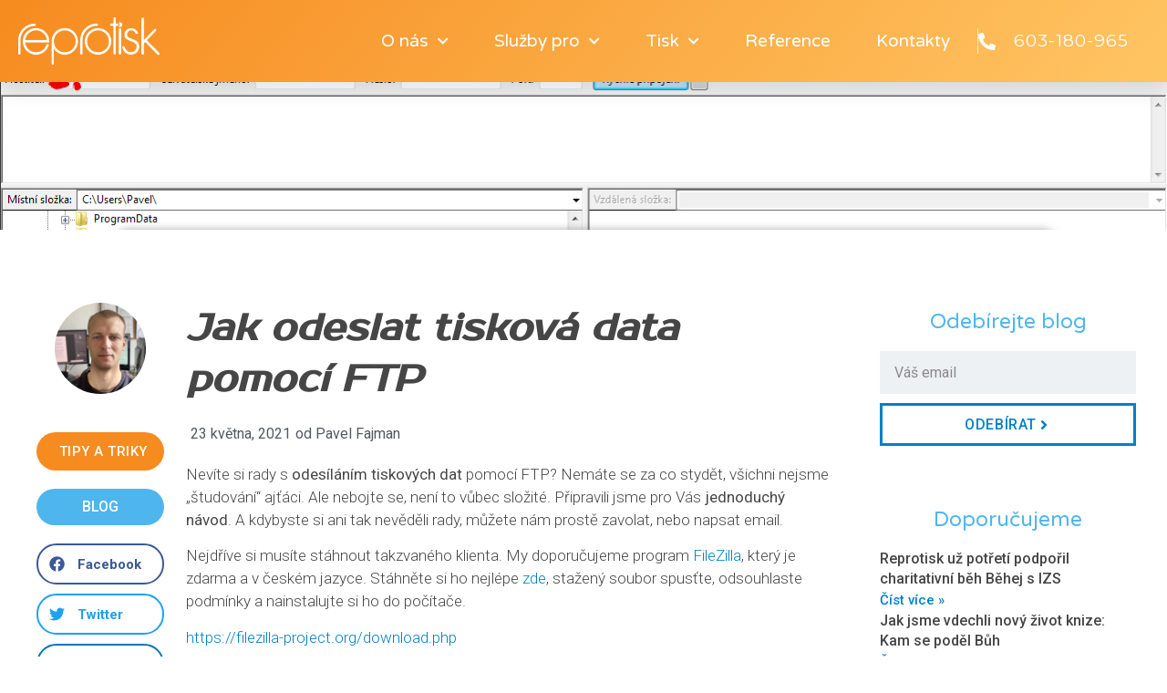

--- FILE ---
content_type: text/html; charset=UTF-8
request_url: http://www.reprotisk.cz/jak-odeslat-tiskova-data-pomoci-ftp/
body_size: 17642
content:
<!doctype html>
<html lang="cs" prefix="og: https://ogp.me/ns#">
<head>
	<meta charset="UTF-8">
	<meta name="viewport" content="width=device-width, initial-scale=1">
	<link rel="profile" href="https://gmpg.org/xfn/11">
	
<!-- Optimalizace pro vyhledávače podle Rank Math - https://rankmath.com/ -->
<title>Jak odeslat tisková data pomocí FTP - Tiskárna | Reprotisk.cz</title>
<meta name="description" content="Nevíte si rady s odesíláním tiskových dat pomocí FTP? Nemáte se za co stydět, všichni nejsme &quot;študování&quot; ajťáci. Ale nebojte se, není to vůbec složité."/>
<meta name="robots" content="follow, index, max-snippet:-1, max-video-preview:-1, max-image-preview:large"/>
<link rel="canonical" href="https://www.reprotisk.cz/jak-odeslat-tiskova-data-pomoci-ftp/" />
<meta property="og:locale" content="cs_CZ" />
<meta property="og:type" content="article" />
<meta property="og:title" content="Jak odeslat tisková data pomocí FTP - Tiskárna | Reprotisk.cz" />
<meta property="og:description" content="Nevíte si rady s odesíláním tiskových dat pomocí FTP? Nemáte se za co stydět, všichni nejsme &quot;študování&quot; ajťáci. Ale nebojte se, není to vůbec složité." />
<meta property="og:url" content="https://www.reprotisk.cz/jak-odeslat-tiskova-data-pomoci-ftp/" />
<meta property="og:site_name" content="Reprotisk.cz" />
<meta property="article:section" content="Tipy a triky" />
<meta property="og:updated_time" content="2023-01-04T21:37:48+01:00" />
<meta property="og:image" content="https://www.reprotisk.cz/wp-content/uploads/2021/05/Untitled-2-2.jpg" />
<meta property="og:image:secure_url" content="https://www.reprotisk.cz/wp-content/uploads/2021/05/Untitled-2-2.jpg" />
<meta property="og:image:width" content="1281" />
<meta property="og:image:height" content="1024" />
<meta property="og:image:alt" content="odesl" />
<meta property="og:image:type" content="image/jpeg" />
<meta name="twitter:card" content="summary_large_image" />
<meta name="twitter:title" content="Jak odeslat tisková data pomocí FTP - Tiskárna | Reprotisk.cz" />
<meta name="twitter:description" content="Nevíte si rady s odesíláním tiskových dat pomocí FTP? Nemáte se za co stydět, všichni nejsme &quot;študování&quot; ajťáci. Ale nebojte se, není to vůbec složité." />
<meta name="twitter:image" content="https://www.reprotisk.cz/wp-content/uploads/2021/05/Untitled-2-2.jpg" />
<meta name="twitter:label1" content="Napsal/a" />
<meta name="twitter:data1" content="Pavel Fajman" />
<meta name="twitter:label2" content="Doba čtení" />
<meta name="twitter:data2" content="1 minuta" />
<!-- /Rank Math WordPress SEO plugin -->

<link rel="alternate" type="application/rss+xml" title="Reprotisk.cz &raquo; RSS zdroj" href="https://www.reprotisk.cz/feed/" />
<link rel="alternate" type="application/rss+xml" title="Reprotisk.cz &raquo; RSS komentářů" href="https://www.reprotisk.cz/comments/feed/" />
<link rel="alternate" title="oEmbed (JSON)" type="application/json+oembed" href="https://www.reprotisk.cz/wp-json/oembed/1.0/embed?url=https%3A%2F%2Fwww.reprotisk.cz%2Fjak-odeslat-tiskova-data-pomoci-ftp%2F" />
<link rel="alternate" title="oEmbed (XML)" type="text/xml+oembed" href="https://www.reprotisk.cz/wp-json/oembed/1.0/embed?url=https%3A%2F%2Fwww.reprotisk.cz%2Fjak-odeslat-tiskova-data-pomoci-ftp%2F&#038;format=xml" />
<style id='wp-img-auto-sizes-contain-inline-css'>
img:is([sizes=auto i],[sizes^="auto," i]){contain-intrinsic-size:3000px 1500px}
/*# sourceURL=wp-img-auto-sizes-contain-inline-css */
</style>
<link rel='stylesheet' id='wp-block-library-css' href='http://www.reprotisk.cz/wp-includes/css/dist/block-library/style.min.css?ver=6.9' media='all' />
<style id='global-styles-inline-css'>
:root{--wp--preset--aspect-ratio--square: 1;--wp--preset--aspect-ratio--4-3: 4/3;--wp--preset--aspect-ratio--3-4: 3/4;--wp--preset--aspect-ratio--3-2: 3/2;--wp--preset--aspect-ratio--2-3: 2/3;--wp--preset--aspect-ratio--16-9: 16/9;--wp--preset--aspect-ratio--9-16: 9/16;--wp--preset--color--black: #000000;--wp--preset--color--cyan-bluish-gray: #abb8c3;--wp--preset--color--white: #ffffff;--wp--preset--color--pale-pink: #f78da7;--wp--preset--color--vivid-red: #cf2e2e;--wp--preset--color--luminous-vivid-orange: #ff6900;--wp--preset--color--luminous-vivid-amber: #fcb900;--wp--preset--color--light-green-cyan: #7bdcb5;--wp--preset--color--vivid-green-cyan: #00d084;--wp--preset--color--pale-cyan-blue: #8ed1fc;--wp--preset--color--vivid-cyan-blue: #0693e3;--wp--preset--color--vivid-purple: #9b51e0;--wp--preset--gradient--vivid-cyan-blue-to-vivid-purple: linear-gradient(135deg,rgb(6,147,227) 0%,rgb(155,81,224) 100%);--wp--preset--gradient--light-green-cyan-to-vivid-green-cyan: linear-gradient(135deg,rgb(122,220,180) 0%,rgb(0,208,130) 100%);--wp--preset--gradient--luminous-vivid-amber-to-luminous-vivid-orange: linear-gradient(135deg,rgb(252,185,0) 0%,rgb(255,105,0) 100%);--wp--preset--gradient--luminous-vivid-orange-to-vivid-red: linear-gradient(135deg,rgb(255,105,0) 0%,rgb(207,46,46) 100%);--wp--preset--gradient--very-light-gray-to-cyan-bluish-gray: linear-gradient(135deg,rgb(238,238,238) 0%,rgb(169,184,195) 100%);--wp--preset--gradient--cool-to-warm-spectrum: linear-gradient(135deg,rgb(74,234,220) 0%,rgb(151,120,209) 20%,rgb(207,42,186) 40%,rgb(238,44,130) 60%,rgb(251,105,98) 80%,rgb(254,248,76) 100%);--wp--preset--gradient--blush-light-purple: linear-gradient(135deg,rgb(255,206,236) 0%,rgb(152,150,240) 100%);--wp--preset--gradient--blush-bordeaux: linear-gradient(135deg,rgb(254,205,165) 0%,rgb(254,45,45) 50%,rgb(107,0,62) 100%);--wp--preset--gradient--luminous-dusk: linear-gradient(135deg,rgb(255,203,112) 0%,rgb(199,81,192) 50%,rgb(65,88,208) 100%);--wp--preset--gradient--pale-ocean: linear-gradient(135deg,rgb(255,245,203) 0%,rgb(182,227,212) 50%,rgb(51,167,181) 100%);--wp--preset--gradient--electric-grass: linear-gradient(135deg,rgb(202,248,128) 0%,rgb(113,206,126) 100%);--wp--preset--gradient--midnight: linear-gradient(135deg,rgb(2,3,129) 0%,rgb(40,116,252) 100%);--wp--preset--font-size--small: 13px;--wp--preset--font-size--medium: 20px;--wp--preset--font-size--large: 36px;--wp--preset--font-size--x-large: 42px;--wp--preset--spacing--20: 0.44rem;--wp--preset--spacing--30: 0.67rem;--wp--preset--spacing--40: 1rem;--wp--preset--spacing--50: 1.5rem;--wp--preset--spacing--60: 2.25rem;--wp--preset--spacing--70: 3.38rem;--wp--preset--spacing--80: 5.06rem;--wp--preset--shadow--natural: 6px 6px 9px rgba(0, 0, 0, 0.2);--wp--preset--shadow--deep: 12px 12px 50px rgba(0, 0, 0, 0.4);--wp--preset--shadow--sharp: 6px 6px 0px rgba(0, 0, 0, 0.2);--wp--preset--shadow--outlined: 6px 6px 0px -3px rgb(255, 255, 255), 6px 6px rgb(0, 0, 0);--wp--preset--shadow--crisp: 6px 6px 0px rgb(0, 0, 0);}:root { --wp--style--global--content-size: 800px;--wp--style--global--wide-size: 1200px; }:where(body) { margin: 0; }.wp-site-blocks > .alignleft { float: left; margin-right: 2em; }.wp-site-blocks > .alignright { float: right; margin-left: 2em; }.wp-site-blocks > .aligncenter { justify-content: center; margin-left: auto; margin-right: auto; }:where(.wp-site-blocks) > * { margin-block-start: 24px; margin-block-end: 0; }:where(.wp-site-blocks) > :first-child { margin-block-start: 0; }:where(.wp-site-blocks) > :last-child { margin-block-end: 0; }:root { --wp--style--block-gap: 24px; }:root :where(.is-layout-flow) > :first-child{margin-block-start: 0;}:root :where(.is-layout-flow) > :last-child{margin-block-end: 0;}:root :where(.is-layout-flow) > *{margin-block-start: 24px;margin-block-end: 0;}:root :where(.is-layout-constrained) > :first-child{margin-block-start: 0;}:root :where(.is-layout-constrained) > :last-child{margin-block-end: 0;}:root :where(.is-layout-constrained) > *{margin-block-start: 24px;margin-block-end: 0;}:root :where(.is-layout-flex){gap: 24px;}:root :where(.is-layout-grid){gap: 24px;}.is-layout-flow > .alignleft{float: left;margin-inline-start: 0;margin-inline-end: 2em;}.is-layout-flow > .alignright{float: right;margin-inline-start: 2em;margin-inline-end: 0;}.is-layout-flow > .aligncenter{margin-left: auto !important;margin-right: auto !important;}.is-layout-constrained > .alignleft{float: left;margin-inline-start: 0;margin-inline-end: 2em;}.is-layout-constrained > .alignright{float: right;margin-inline-start: 2em;margin-inline-end: 0;}.is-layout-constrained > .aligncenter{margin-left: auto !important;margin-right: auto !important;}.is-layout-constrained > :where(:not(.alignleft):not(.alignright):not(.alignfull)){max-width: var(--wp--style--global--content-size);margin-left: auto !important;margin-right: auto !important;}.is-layout-constrained > .alignwide{max-width: var(--wp--style--global--wide-size);}body .is-layout-flex{display: flex;}.is-layout-flex{flex-wrap: wrap;align-items: center;}.is-layout-flex > :is(*, div){margin: 0;}body .is-layout-grid{display: grid;}.is-layout-grid > :is(*, div){margin: 0;}body{padding-top: 0px;padding-right: 0px;padding-bottom: 0px;padding-left: 0px;}a:where(:not(.wp-element-button)){text-decoration: underline;}:root :where(.wp-element-button, .wp-block-button__link){background-color: #32373c;border-width: 0;color: #fff;font-family: inherit;font-size: inherit;font-style: inherit;font-weight: inherit;letter-spacing: inherit;line-height: inherit;padding-top: calc(0.667em + 2px);padding-right: calc(1.333em + 2px);padding-bottom: calc(0.667em + 2px);padding-left: calc(1.333em + 2px);text-decoration: none;text-transform: inherit;}.has-black-color{color: var(--wp--preset--color--black) !important;}.has-cyan-bluish-gray-color{color: var(--wp--preset--color--cyan-bluish-gray) !important;}.has-white-color{color: var(--wp--preset--color--white) !important;}.has-pale-pink-color{color: var(--wp--preset--color--pale-pink) !important;}.has-vivid-red-color{color: var(--wp--preset--color--vivid-red) !important;}.has-luminous-vivid-orange-color{color: var(--wp--preset--color--luminous-vivid-orange) !important;}.has-luminous-vivid-amber-color{color: var(--wp--preset--color--luminous-vivid-amber) !important;}.has-light-green-cyan-color{color: var(--wp--preset--color--light-green-cyan) !important;}.has-vivid-green-cyan-color{color: var(--wp--preset--color--vivid-green-cyan) !important;}.has-pale-cyan-blue-color{color: var(--wp--preset--color--pale-cyan-blue) !important;}.has-vivid-cyan-blue-color{color: var(--wp--preset--color--vivid-cyan-blue) !important;}.has-vivid-purple-color{color: var(--wp--preset--color--vivid-purple) !important;}.has-black-background-color{background-color: var(--wp--preset--color--black) !important;}.has-cyan-bluish-gray-background-color{background-color: var(--wp--preset--color--cyan-bluish-gray) !important;}.has-white-background-color{background-color: var(--wp--preset--color--white) !important;}.has-pale-pink-background-color{background-color: var(--wp--preset--color--pale-pink) !important;}.has-vivid-red-background-color{background-color: var(--wp--preset--color--vivid-red) !important;}.has-luminous-vivid-orange-background-color{background-color: var(--wp--preset--color--luminous-vivid-orange) !important;}.has-luminous-vivid-amber-background-color{background-color: var(--wp--preset--color--luminous-vivid-amber) !important;}.has-light-green-cyan-background-color{background-color: var(--wp--preset--color--light-green-cyan) !important;}.has-vivid-green-cyan-background-color{background-color: var(--wp--preset--color--vivid-green-cyan) !important;}.has-pale-cyan-blue-background-color{background-color: var(--wp--preset--color--pale-cyan-blue) !important;}.has-vivid-cyan-blue-background-color{background-color: var(--wp--preset--color--vivid-cyan-blue) !important;}.has-vivid-purple-background-color{background-color: var(--wp--preset--color--vivid-purple) !important;}.has-black-border-color{border-color: var(--wp--preset--color--black) !important;}.has-cyan-bluish-gray-border-color{border-color: var(--wp--preset--color--cyan-bluish-gray) !important;}.has-white-border-color{border-color: var(--wp--preset--color--white) !important;}.has-pale-pink-border-color{border-color: var(--wp--preset--color--pale-pink) !important;}.has-vivid-red-border-color{border-color: var(--wp--preset--color--vivid-red) !important;}.has-luminous-vivid-orange-border-color{border-color: var(--wp--preset--color--luminous-vivid-orange) !important;}.has-luminous-vivid-amber-border-color{border-color: var(--wp--preset--color--luminous-vivid-amber) !important;}.has-light-green-cyan-border-color{border-color: var(--wp--preset--color--light-green-cyan) !important;}.has-vivid-green-cyan-border-color{border-color: var(--wp--preset--color--vivid-green-cyan) !important;}.has-pale-cyan-blue-border-color{border-color: var(--wp--preset--color--pale-cyan-blue) !important;}.has-vivid-cyan-blue-border-color{border-color: var(--wp--preset--color--vivid-cyan-blue) !important;}.has-vivid-purple-border-color{border-color: var(--wp--preset--color--vivid-purple) !important;}.has-vivid-cyan-blue-to-vivid-purple-gradient-background{background: var(--wp--preset--gradient--vivid-cyan-blue-to-vivid-purple) !important;}.has-light-green-cyan-to-vivid-green-cyan-gradient-background{background: var(--wp--preset--gradient--light-green-cyan-to-vivid-green-cyan) !important;}.has-luminous-vivid-amber-to-luminous-vivid-orange-gradient-background{background: var(--wp--preset--gradient--luminous-vivid-amber-to-luminous-vivid-orange) !important;}.has-luminous-vivid-orange-to-vivid-red-gradient-background{background: var(--wp--preset--gradient--luminous-vivid-orange-to-vivid-red) !important;}.has-very-light-gray-to-cyan-bluish-gray-gradient-background{background: var(--wp--preset--gradient--very-light-gray-to-cyan-bluish-gray) !important;}.has-cool-to-warm-spectrum-gradient-background{background: var(--wp--preset--gradient--cool-to-warm-spectrum) !important;}.has-blush-light-purple-gradient-background{background: var(--wp--preset--gradient--blush-light-purple) !important;}.has-blush-bordeaux-gradient-background{background: var(--wp--preset--gradient--blush-bordeaux) !important;}.has-luminous-dusk-gradient-background{background: var(--wp--preset--gradient--luminous-dusk) !important;}.has-pale-ocean-gradient-background{background: var(--wp--preset--gradient--pale-ocean) !important;}.has-electric-grass-gradient-background{background: var(--wp--preset--gradient--electric-grass) !important;}.has-midnight-gradient-background{background: var(--wp--preset--gradient--midnight) !important;}.has-small-font-size{font-size: var(--wp--preset--font-size--small) !important;}.has-medium-font-size{font-size: var(--wp--preset--font-size--medium) !important;}.has-large-font-size{font-size: var(--wp--preset--font-size--large) !important;}.has-x-large-font-size{font-size: var(--wp--preset--font-size--x-large) !important;}
:root :where(.wp-block-pullquote){font-size: 1.5em;line-height: 1.6;}
/*# sourceURL=global-styles-inline-css */
</style>
<link rel='stylesheet' id='eeb-css-frontend-css' href='http://www.reprotisk.cz/wp-content/plugins/email-encoder-bundle/assets/css/style.css?ver=54d4eedc552c499c4a8d6b89c23d3df1' media='all' />
<link rel='stylesheet' id='hello-elementor-css' href='http://www.reprotisk.cz/wp-content/themes/hello-elementor/assets/css/reset.css?ver=3.4.5' media='all' />
<link rel='stylesheet' id='hello-elementor-theme-style-css' href='http://www.reprotisk.cz/wp-content/themes/hello-elementor/assets/css/theme.css?ver=3.4.5' media='all' />
<link rel='stylesheet' id='hello-elementor-header-footer-css' href='http://www.reprotisk.cz/wp-content/themes/hello-elementor/assets/css/header-footer.css?ver=3.4.5' media='all' />
<link rel='stylesheet' id='elementor-frontend-css' href='http://www.reprotisk.cz/wp-content/plugins/elementor/assets/css/frontend.min.css?ver=3.34.1' media='all' />
<style id='elementor-frontend-inline-css'>
.elementor-9937 .elementor-element.elementor-element-30282d3:not(.elementor-motion-effects-element-type-background), .elementor-9937 .elementor-element.elementor-element-30282d3 > .elementor-motion-effects-container > .elementor-motion-effects-layer{background-image:url("https://www.reprotisk.cz/wp-content/uploads/2021/05/Untitled-2-2.jpg");}
/*# sourceURL=elementor-frontend-inline-css */
</style>
<link rel='stylesheet' id='elementor-post-318-css' href='http://www.reprotisk.cz/wp-content/uploads/elementor/css/post-318.css?ver=1768082186' media='all' />
<link rel='stylesheet' id='widget-image-css' href='http://www.reprotisk.cz/wp-content/plugins/elementor/assets/css/widget-image.min.css?ver=3.34.1' media='all' />
<link rel='stylesheet' id='widget-nav-menu-css' href='http://www.reprotisk.cz/wp-content/plugins/elementor-pro/assets/css/widget-nav-menu.min.css?ver=3.34.0' media='all' />
<link rel='stylesheet' id='widget-icon-list-css' href='http://www.reprotisk.cz/wp-content/plugins/elementor/assets/css/widget-icon-list.min.css?ver=3.34.1' media='all' />
<link rel='stylesheet' id='e-sticky-css' href='http://www.reprotisk.cz/wp-content/plugins/elementor-pro/assets/css/modules/sticky.min.css?ver=3.34.0' media='all' />
<link rel='stylesheet' id='widget-social-icons-css' href='http://www.reprotisk.cz/wp-content/plugins/elementor/assets/css/widget-social-icons.min.css?ver=3.34.1' media='all' />
<link rel='stylesheet' id='e-apple-webkit-css' href='http://www.reprotisk.cz/wp-content/plugins/elementor/assets/css/conditionals/apple-webkit.min.css?ver=3.34.1' media='all' />
<link rel='stylesheet' id='widget-author-box-css' href='http://www.reprotisk.cz/wp-content/plugins/elementor-pro/assets/css/widget-author-box.min.css?ver=3.34.0' media='all' />
<link rel='stylesheet' id='widget-post-info-css' href='http://www.reprotisk.cz/wp-content/plugins/elementor-pro/assets/css/widget-post-info.min.css?ver=3.34.0' media='all' />
<link rel='stylesheet' id='widget-share-buttons-css' href='http://www.reprotisk.cz/wp-content/plugins/elementor-pro/assets/css/widget-share-buttons.min.css?ver=3.34.0' media='all' />
<link rel='stylesheet' id='widget-heading-css' href='http://www.reprotisk.cz/wp-content/plugins/elementor/assets/css/widget-heading.min.css?ver=3.34.1' media='all' />
<link rel='stylesheet' id='widget-form-css' href='http://www.reprotisk.cz/wp-content/plugins/elementor-pro/assets/css/widget-form.min.css?ver=3.34.0' media='all' />
<link rel='stylesheet' id='widget-spacer-css' href='http://www.reprotisk.cz/wp-content/plugins/elementor/assets/css/widget-spacer.min.css?ver=3.34.1' media='all' />
<link rel='stylesheet' id='widget-posts-css' href='http://www.reprotisk.cz/wp-content/plugins/elementor-pro/assets/css/widget-posts.min.css?ver=3.34.0' media='all' />
<link rel='stylesheet' id='font-awesome-5-all-css' href='http://www.reprotisk.cz/wp-content/plugins/elementor/assets/lib/font-awesome/css/all.min.css?ver=3.34.1' media='all' />
<link rel='stylesheet' id='font-awesome-4-shim-css' href='http://www.reprotisk.cz/wp-content/plugins/elementor/assets/lib/font-awesome/css/v4-shims.min.css?ver=3.34.1' media='all' />
<link rel='stylesheet' id='elementor-post-12200-css' href='http://www.reprotisk.cz/wp-content/uploads/elementor/css/post-12200.css?ver=1768082186' media='all' />
<link rel='stylesheet' id='elementor-post-12211-css' href='http://www.reprotisk.cz/wp-content/uploads/elementor/css/post-12211.css?ver=1768082186' media='all' />
<link rel='stylesheet' id='elementor-post-9937-css' href='http://www.reprotisk.cz/wp-content/uploads/elementor/css/post-9937.css?ver=1768083505' media='all' />
<link rel='stylesheet' id='elementor-gf-roboto-css' href='https://fonts.googleapis.com/css?family=Roboto:100,100italic,200,200italic,300,300italic,400,400italic,500,500italic,600,600italic,700,700italic,800,800italic,900,900italic&#038;display=swap&#038;subset=latin-ext' media='all' />
<link rel='stylesheet' id='elementor-gf-robotoslab-css' href='https://fonts.googleapis.com/css?family=Roboto+Slab:100,100italic,200,200italic,300,300italic,400,400italic,500,500italic,600,600italic,700,700italic,800,800italic,900,900italic&#038;display=swap&#038;subset=latin-ext' media='all' />
<link rel='stylesheet' id='elementor-gf-prostoone-css' href='https://fonts.googleapis.com/css?family=Prosto+One:100,100italic,200,200italic,300,300italic,400,400italic,500,500italic,600,600italic,700,700italic,800,800italic,900,900italic&#038;display=swap&#038;subset=latin-ext' media='all' />
<link rel='stylesheet' id='elementor-gf-varelaround-css' href='https://fonts.googleapis.com/css?family=Varela+Round:100,100italic,200,200italic,300,300italic,400,400italic,500,500italic,600,600italic,700,700italic,800,800italic,900,900italic&#038;display=swap&#038;subset=latin-ext' media='all' />
<link rel='stylesheet' id='elementor-gf-poppins-css' href='https://fonts.googleapis.com/css?family=Poppins:100,100italic,200,200italic,300,300italic,400,400italic,500,500italic,600,600italic,700,700italic,800,800italic,900,900italic&#038;display=swap&#038;subset=latin-ext' media='all' />
<link rel='stylesheet' id='elementor-gf-inter-css' href='https://fonts.googleapis.com/css?family=Inter:100,100italic,200,200italic,300,300italic,400,400italic,500,500italic,600,600italic,700,700italic,800,800italic,900,900italic&#038;display=swap&#038;subset=latin-ext' media='all' />
<link rel='stylesheet' id='elementor-gf-montserrat-css' href='https://fonts.googleapis.com/css?family=Montserrat:100,100italic,200,200italic,300,300italic,400,400italic,500,500italic,600,600italic,700,700italic,800,800italic,900,900italic&#038;display=swap&#038;subset=latin-ext' media='all' />
<script src="http://www.reprotisk.cz/wp-includes/js/jquery/jquery.min.js?ver=3.7.1" id="jquery-core-js"></script>
<script src="http://www.reprotisk.cz/wp-includes/js/jquery/jquery-migrate.min.js?ver=3.4.1" id="jquery-migrate-js"></script>
<script src="http://www.reprotisk.cz/wp-content/plugins/email-encoder-bundle/assets/js/custom.js?ver=2c542c9989f589cd5318f5cef6a9ecd7" id="eeb-js-frontend-js"></script>
<script src="http://www.reprotisk.cz/wp-content/plugins/elementor/assets/lib/font-awesome/js/v4-shims.min.js?ver=3.34.1" id="font-awesome-4-shim-js"></script>
<link rel="EditURI" type="application/rsd+xml" title="RSD" href="https://www.reprotisk.cz/xmlrpc.php?rsd" />
<meta name="generator" content="WordPress 6.9" />
<link rel='shortlink' href='https://www.reprotisk.cz/?p=9794' />
<meta name="generator" content="Elementor 3.34.1; features: e_font_icon_svg, additional_custom_breakpoints; settings: css_print_method-external, google_font-enabled, font_display-swap">
<!-- Google Tag Manager -->
<script>(function(w,d,s,l,i){w[l]=w[l]||[];w[l].push({'gtm.start':
new Date().getTime(),event:'gtm.js'});var f=d.getElementsByTagName(s)[0],
j=d.createElement(s),dl=l!='dataLayer'?'&l='+l:'';j.async=true;j.src=
'https://www.googletagmanager.com/gtm.js?id='+i+dl;f.parentNode.insertBefore(j,f);
})(window,document,'script','dataLayer','GTM-KDPWD8P');</script>
<!-- End Google Tag Manager -->
			<style>
				.e-con.e-parent:nth-of-type(n+4):not(.e-lazyloaded):not(.e-no-lazyload),
				.e-con.e-parent:nth-of-type(n+4):not(.e-lazyloaded):not(.e-no-lazyload) * {
					background-image: none !important;
				}
				@media screen and (max-height: 1024px) {
					.e-con.e-parent:nth-of-type(n+3):not(.e-lazyloaded):not(.e-no-lazyload),
					.e-con.e-parent:nth-of-type(n+3):not(.e-lazyloaded):not(.e-no-lazyload) * {
						background-image: none !important;
					}
				}
				@media screen and (max-height: 640px) {
					.e-con.e-parent:nth-of-type(n+2):not(.e-lazyloaded):not(.e-no-lazyload),
					.e-con.e-parent:nth-of-type(n+2):not(.e-lazyloaded):not(.e-no-lazyload) * {
						background-image: none !important;
					}
				}
			</style>
			<link rel="icon" href="https://www.reprotisk.cz/wp-content/uploads/2020/05/cropped-ikona-webu-wp01-32x32.png" sizes="32x32" />
<link rel="icon" href="https://www.reprotisk.cz/wp-content/uploads/2020/05/cropped-ikona-webu-wp01-192x192.png" sizes="192x192" />
<link rel="apple-touch-icon" href="https://www.reprotisk.cz/wp-content/uploads/2020/05/cropped-ikona-webu-wp01-180x180.png" />
<meta name="msapplication-TileImage" content="https://www.reprotisk.cz/wp-content/uploads/2020/05/cropped-ikona-webu-wp01-270x270.png" />
		<style id="wp-custom-css">
			.grecaptcha-badge { visibility: hidden; }
		</style>
		</head>
<body class="wp-singular post-template-default single single-post postid-9794 single-format-standard wp-custom-logo wp-embed-responsive wp-theme-hello-elementor hello-elementor-default elementor-default elementor-kit-318 elementor-page-9937">

<!-- Google Tag Manager (noscript) -->
<noscript><iframe src="https://www.googletagmanager.com/ns.html?id=GTM-KDPWD8P"
height="0" width="0" style="display:none;visibility:hidden"></iframe></noscript>
<!-- End Google Tag Manager (noscript) -->

<a class="skip-link screen-reader-text" href="#content">Přejít k obsahu</a>

		<header data-elementor-type="header" data-elementor-id="12200" class="elementor elementor-12200 elementor-location-header" data-elementor-post-type="elementor_library">
					<section class="elementor-section elementor-top-section elementor-element elementor-element-c463a61 elementor-section-height-min-height elementor-section-boxed elementor-section-height-default elementor-section-items-middle" data-id="c463a61" data-element_type="section" data-settings="{&quot;background_background&quot;:&quot;gradient&quot;,&quot;sticky&quot;:&quot;top&quot;,&quot;sticky_on&quot;:[&quot;desktop&quot;,&quot;tablet&quot;,&quot;mobile&quot;],&quot;sticky_offset&quot;:0,&quot;sticky_effects_offset&quot;:0,&quot;sticky_anchor_link_offset&quot;:0}">
							<div class="elementor-background-overlay"></div>
							<div class="elementor-container elementor-column-gap-default">
					<div class="elementor-column elementor-col-33 elementor-top-column elementor-element elementor-element-a0f70f2" data-id="a0f70f2" data-element_type="column">
			<div class="elementor-widget-wrap elementor-element-populated">
						<div class="elementor-element elementor-element-e6f5506 elementor-widget elementor-widget-image" data-id="e6f5506" data-element_type="widget" data-widget_type="image.default">
																<a href="http://www.reprotisk.cz">
							<img loading="lazy" width="250" height="83" src="https://www.reprotisk.cz/wp-content/uploads/2020/02/logo.png" class="attachment-medium_large size-medium_large wp-image-119" alt="Logo - Reprotisk Šumperk" />								</a>
															</div>
					</div>
		</div>
				<div class="elementor-column elementor-col-33 elementor-top-column elementor-element elementor-element-6f51ec9" data-id="6f51ec9" data-element_type="column">
			<div class="elementor-widget-wrap elementor-element-populated">
						<div class="elementor-element elementor-element-886542c elementor-nav-menu__align-end elementor-nav-menu--stretch elementor-nav-menu__text-align-center elementor-nav-menu--dropdown-tablet elementor-nav-menu--toggle elementor-nav-menu--burger elementor-widget elementor-widget-global elementor-global-384 elementor-widget-nav-menu" data-id="886542c" data-element_type="widget" data-settings="{&quot;submenu_icon&quot;:{&quot;value&quot;:&quot;fas fa-chevron-down&quot;,&quot;library&quot;:&quot;fa-solid&quot;},&quot;full_width&quot;:&quot;stretch&quot;,&quot;layout&quot;:&quot;horizontal&quot;,&quot;toggle&quot;:&quot;burger&quot;}" data-widget_type="nav-menu.default">
								<nav aria-label="Menu" class="elementor-nav-menu--main elementor-nav-menu__container elementor-nav-menu--layout-horizontal e--pointer-underline e--animation-drop-out">
				<ul id="menu-1-886542c" class="elementor-nav-menu"><li class="menu-item menu-item-type-post_type menu-item-object-page menu-item-home menu-item-has-children menu-item-161"><a href="https://www.reprotisk.cz/" class="elementor-item">O nás</a>
<ul class="sub-menu elementor-nav-menu--dropdown">
	<li class="menu-item menu-item-type-post_type menu-item-object-page menu-item-192"><a href="https://www.reprotisk.cz/tiskarna-sumperk-vice-o-nas/" class="elementor-sub-item">Více o nás</a></li>
	<li class="menu-item menu-item-type-post_type menu-item-object-page current_page_parent menu-item-4940"><a href="https://www.reprotisk.cz/novinky/" class="elementor-sub-item">Novinky</a></li>
	<li class="menu-item menu-item-type-post_type menu-item-object-page menu-item-10012"><a href="https://www.reprotisk.cz/blog/" class="elementor-sub-item">Blog</a></li>
</ul>
</li>
<li class="menu-item menu-item-type-post_type menu-item-object-page menu-item-has-children menu-item-160"><a href="https://www.reprotisk.cz/tiskove-sluzby/" class="elementor-item">Služby pro</a>
<ul class="sub-menu elementor-nav-menu--dropdown">
	<li class="menu-item menu-item-type-post_type menu-item-object-page menu-item-1998"><a href="https://www.reprotisk.cz/tiskove-sluzby/pro-firmy-a-podnikatele/" class="elementor-sub-item">Pro firmy a podnikatele</a></li>
	<li class="menu-item menu-item-type-post_type menu-item-object-page menu-item-665"><a href="https://www.reprotisk.cz/tiskove-sluzby/pro-nakladatele-a-autory/" class="elementor-sub-item">Pro nakladatele a autory</a></li>
	<li class="menu-item menu-item-type-post_type menu-item-object-page menu-item-3060"><a href="https://www.reprotisk.cz/tiskove-sluzby/pro-neziskove-organizace/" class="elementor-sub-item">Pro neziskové organizace</a></li>
	<li class="menu-item menu-item-type-post_type menu-item-object-page menu-item-3990"><a href="https://www.reprotisk.cz/tiskove-sluzby/pro-reklamni-agentury/" class="elementor-sub-item">Pro reklamní agentury</a></li>
	<li class="menu-item menu-item-type-post_type menu-item-object-page menu-item-244"><a href="https://www.reprotisk.cz/tiskove-sluzby/pro-obce-a-jine-urady/" class="elementor-sub-item">Pro obce a úřady</a></li>
	<li class="menu-item menu-item-type-post_type menu-item-object-page menu-item-247"><a href="https://www.reprotisk.cz/tiskove-sluzby/pro-vzdelavaci-instituce/" class="elementor-sub-item">Pro vzdělávací instituce</a></li>
</ul>
</li>
<li class="menu-item menu-item-type-post_type menu-item-object-page menu-item-has-children menu-item-368"><a href="https://www.reprotisk.cz/tiskoviny/" class="elementor-item">Tisk</a>
<ul class="sub-menu elementor-nav-menu--dropdown">
	<li class="menu-item menu-item-type-post_type menu-item-object-page menu-item-371"><a href="https://www.reprotisk.cz/vizitky/" class="elementor-sub-item">Vizitky</a></li>
	<li class="menu-item menu-item-type-post_type menu-item-object-page menu-item-370"><a href="https://www.reprotisk.cz/samolepky-a-etikety/" class="elementor-sub-item">Samolepky a etikety</a></li>
	<li class="menu-item menu-item-type-post_type menu-item-object-page menu-item-3158"><a href="https://www.reprotisk.cz/knihy/" class="elementor-sub-item">Knihy</a></li>
	<li class="menu-item menu-item-type-post_type menu-item-object-page menu-item-653"><a href="https://www.reprotisk.cz/letaky/" class="elementor-sub-item">Letáky</a></li>
	<li class="menu-item menu-item-type-post_type menu-item-object-page menu-item-656"><a href="https://www.reprotisk.cz/brozury/" class="elementor-sub-item">Brožury</a></li>
	<li class="menu-item menu-item-type-post_type menu-item-object-page menu-item-3155"><a href="https://www.reprotisk.cz/kalendare/" class="elementor-sub-item">Kalendáře</a></li>
	<li class="menu-item menu-item-type-post_type menu-item-object-page menu-item-3157"><a href="https://www.reprotisk.cz/prezentacni-slozky/" class="elementor-sub-item">Prezentační složky</a></li>
	<li class="menu-item menu-item-type-post_type menu-item-object-page menu-item-3061"><a href="https://www.reprotisk.cz/plakaty/" class="elementor-sub-item">Plakáty</a></li>
	<li class="menu-item menu-item-type-post_type menu-item-object-page menu-item-3265"><a href="https://www.reprotisk.cz/atypicke-tiskoviny/" class="elementor-sub-item">Atypické tiskoviny</a></li>
</ul>
</li>
<li class="menu-item menu-item-type-post_type menu-item-object-page menu-item-173"><a href="https://www.reprotisk.cz/reference/" class="elementor-item">Reference</a></li>
<li class="menu-item menu-item-type-post_type menu-item-object-page menu-item-1445"><a href="https://www.reprotisk.cz/kontakty/" class="elementor-item">Kontakty</a></li>
</ul>			</nav>
					<div class="elementor-menu-toggle" role="button" tabindex="0" aria-label="Menu Toggle" aria-expanded="false">
			<svg aria-hidden="true" role="presentation" class="elementor-menu-toggle__icon--open e-font-icon-svg e-eicon-menu-bar" viewBox="0 0 1000 1000" xmlns="http://www.w3.org/2000/svg"><path d="M104 333H896C929 333 958 304 958 271S929 208 896 208H104C71 208 42 237 42 271S71 333 104 333ZM104 583H896C929 583 958 554 958 521S929 458 896 458H104C71 458 42 487 42 521S71 583 104 583ZM104 833H896C929 833 958 804 958 771S929 708 896 708H104C71 708 42 737 42 771S71 833 104 833Z"></path></svg><svg aria-hidden="true" role="presentation" class="elementor-menu-toggle__icon--close e-font-icon-svg e-eicon-close" viewBox="0 0 1000 1000" xmlns="http://www.w3.org/2000/svg"><path d="M742 167L500 408 258 167C246 154 233 150 217 150 196 150 179 158 167 167 154 179 150 196 150 212 150 229 154 242 171 254L408 500 167 742C138 771 138 800 167 829 196 858 225 858 254 829L496 587 738 829C750 842 767 846 783 846 800 846 817 842 829 829 842 817 846 804 846 783 846 767 842 750 829 737L588 500 833 258C863 229 863 200 833 171 804 137 775 137 742 167Z"></path></svg>		</div>
					<nav class="elementor-nav-menu--dropdown elementor-nav-menu__container" aria-hidden="true">
				<ul id="menu-2-886542c" class="elementor-nav-menu"><li class="menu-item menu-item-type-post_type menu-item-object-page menu-item-home menu-item-has-children menu-item-161"><a href="https://www.reprotisk.cz/" class="elementor-item" tabindex="-1">O nás</a>
<ul class="sub-menu elementor-nav-menu--dropdown">
	<li class="menu-item menu-item-type-post_type menu-item-object-page menu-item-192"><a href="https://www.reprotisk.cz/tiskarna-sumperk-vice-o-nas/" class="elementor-sub-item" tabindex="-1">Více o nás</a></li>
	<li class="menu-item menu-item-type-post_type menu-item-object-page current_page_parent menu-item-4940"><a href="https://www.reprotisk.cz/novinky/" class="elementor-sub-item" tabindex="-1">Novinky</a></li>
	<li class="menu-item menu-item-type-post_type menu-item-object-page menu-item-10012"><a href="https://www.reprotisk.cz/blog/" class="elementor-sub-item" tabindex="-1">Blog</a></li>
</ul>
</li>
<li class="menu-item menu-item-type-post_type menu-item-object-page menu-item-has-children menu-item-160"><a href="https://www.reprotisk.cz/tiskove-sluzby/" class="elementor-item" tabindex="-1">Služby pro</a>
<ul class="sub-menu elementor-nav-menu--dropdown">
	<li class="menu-item menu-item-type-post_type menu-item-object-page menu-item-1998"><a href="https://www.reprotisk.cz/tiskove-sluzby/pro-firmy-a-podnikatele/" class="elementor-sub-item" tabindex="-1">Pro firmy a podnikatele</a></li>
	<li class="menu-item menu-item-type-post_type menu-item-object-page menu-item-665"><a href="https://www.reprotisk.cz/tiskove-sluzby/pro-nakladatele-a-autory/" class="elementor-sub-item" tabindex="-1">Pro nakladatele a autory</a></li>
	<li class="menu-item menu-item-type-post_type menu-item-object-page menu-item-3060"><a href="https://www.reprotisk.cz/tiskove-sluzby/pro-neziskove-organizace/" class="elementor-sub-item" tabindex="-1">Pro neziskové organizace</a></li>
	<li class="menu-item menu-item-type-post_type menu-item-object-page menu-item-3990"><a href="https://www.reprotisk.cz/tiskove-sluzby/pro-reklamni-agentury/" class="elementor-sub-item" tabindex="-1">Pro reklamní agentury</a></li>
	<li class="menu-item menu-item-type-post_type menu-item-object-page menu-item-244"><a href="https://www.reprotisk.cz/tiskove-sluzby/pro-obce-a-jine-urady/" class="elementor-sub-item" tabindex="-1">Pro obce a úřady</a></li>
	<li class="menu-item menu-item-type-post_type menu-item-object-page menu-item-247"><a href="https://www.reprotisk.cz/tiskove-sluzby/pro-vzdelavaci-instituce/" class="elementor-sub-item" tabindex="-1">Pro vzdělávací instituce</a></li>
</ul>
</li>
<li class="menu-item menu-item-type-post_type menu-item-object-page menu-item-has-children menu-item-368"><a href="https://www.reprotisk.cz/tiskoviny/" class="elementor-item" tabindex="-1">Tisk</a>
<ul class="sub-menu elementor-nav-menu--dropdown">
	<li class="menu-item menu-item-type-post_type menu-item-object-page menu-item-371"><a href="https://www.reprotisk.cz/vizitky/" class="elementor-sub-item" tabindex="-1">Vizitky</a></li>
	<li class="menu-item menu-item-type-post_type menu-item-object-page menu-item-370"><a href="https://www.reprotisk.cz/samolepky-a-etikety/" class="elementor-sub-item" tabindex="-1">Samolepky a etikety</a></li>
	<li class="menu-item menu-item-type-post_type menu-item-object-page menu-item-3158"><a href="https://www.reprotisk.cz/knihy/" class="elementor-sub-item" tabindex="-1">Knihy</a></li>
	<li class="menu-item menu-item-type-post_type menu-item-object-page menu-item-653"><a href="https://www.reprotisk.cz/letaky/" class="elementor-sub-item" tabindex="-1">Letáky</a></li>
	<li class="menu-item menu-item-type-post_type menu-item-object-page menu-item-656"><a href="https://www.reprotisk.cz/brozury/" class="elementor-sub-item" tabindex="-1">Brožury</a></li>
	<li class="menu-item menu-item-type-post_type menu-item-object-page menu-item-3155"><a href="https://www.reprotisk.cz/kalendare/" class="elementor-sub-item" tabindex="-1">Kalendáře</a></li>
	<li class="menu-item menu-item-type-post_type menu-item-object-page menu-item-3157"><a href="https://www.reprotisk.cz/prezentacni-slozky/" class="elementor-sub-item" tabindex="-1">Prezentační složky</a></li>
	<li class="menu-item menu-item-type-post_type menu-item-object-page menu-item-3061"><a href="https://www.reprotisk.cz/plakaty/" class="elementor-sub-item" tabindex="-1">Plakáty</a></li>
	<li class="menu-item menu-item-type-post_type menu-item-object-page menu-item-3265"><a href="https://www.reprotisk.cz/atypicke-tiskoviny/" class="elementor-sub-item" tabindex="-1">Atypické tiskoviny</a></li>
</ul>
</li>
<li class="menu-item menu-item-type-post_type menu-item-object-page menu-item-173"><a href="https://www.reprotisk.cz/reference/" class="elementor-item" tabindex="-1">Reference</a></li>
<li class="menu-item menu-item-type-post_type menu-item-object-page menu-item-1445"><a href="https://www.reprotisk.cz/kontakty/" class="elementor-item" tabindex="-1">Kontakty</a></li>
</ul>			</nav>
						</div>
					</div>
		</div>
				<div class="elementor-column elementor-col-33 elementor-top-column elementor-element elementor-element-12aee5e" data-id="12aee5e" data-element_type="column">
			<div class="elementor-widget-wrap elementor-element-populated">
						<div class="elementor-element elementor-element-72ab81d elementor-align-end elementor-mobile-align-start elementor-hidden-phone elementor-icon-list--layout-traditional elementor-list-item-link-full_width elementor-widget elementor-widget-global elementor-global-387 elementor-widget-icon-list" data-id="72ab81d" data-element_type="widget" data-widget_type="icon-list.default">
							<ul class="elementor-icon-list-items">
							<li class="elementor-icon-list-item">
											<a href="tel:+420-603-180-965">

												<span class="elementor-icon-list-icon">
							<svg aria-hidden="true" class="e-font-icon-svg e-fas-phone-alt" viewBox="0 0 512 512" xmlns="http://www.w3.org/2000/svg"><path d="M497.39 361.8l-112-48a24 24 0 0 0-28 6.9l-49.6 60.6A370.66 370.66 0 0 1 130.6 204.11l60.6-49.6a23.94 23.94 0 0 0 6.9-28l-48-112A24.16 24.16 0 0 0 122.6.61l-104 24A24 24 0 0 0 0 48c0 256.5 207.9 464 464 464a24 24 0 0 0 23.4-18.6l24-104a24.29 24.29 0 0 0-14.01-27.6z"></path></svg>						</span>
										<span class="elementor-icon-list-text">603-180-965</span>
											</a>
									</li>
						</ul>
						</div>
					</div>
		</div>
					</div>
		</section>
				</header>
				<article data-elementor-type="single-post" data-elementor-id="9937" class="elementor elementor-9937 elementor-location-single post-9794 post type-post status-publish format-standard has-post-thumbnail hentry category-tipy-a-triky" data-elementor-post-type="elementor_library">
					<section class="elementor-section elementor-top-section elementor-element elementor-element-30282d3 elementor-section-height-min-height elementor-section-boxed elementor-section-height-default elementor-section-items-middle" data-id="30282d3" data-element_type="section" data-settings="{&quot;background_background&quot;:&quot;classic&quot;}">
							<div class="elementor-background-overlay"></div>
							<div class="elementor-container elementor-column-gap-default">
					<div class="elementor-column elementor-col-100 elementor-top-column elementor-element elementor-element-859b67c" data-id="859b67c" data-element_type="column">
			<div class="elementor-widget-wrap">
							</div>
		</div>
					</div>
		</section>
				<section class="elementor-section elementor-top-section elementor-element elementor-element-a7e3fdd elementor-section-boxed elementor-section-height-default elementor-section-height-default" data-id="a7e3fdd" data-element_type="section">
						<div class="elementor-container elementor-column-gap-default">
					<div class="elementor-column elementor-col-33 elementor-top-column elementor-element elementor-element-31854eb elementor-hidden-phone" data-id="31854eb" data-element_type="column">
			<div class="elementor-widget-wrap elementor-element-populated">
						<div class="elementor-element elementor-element-99147c1 elementor-author-box--layout-image-above elementor-author-box--align-center elementor-author-box--avatar-yes elementor-author-box--link-no elementor-widget elementor-widget-author-box" data-id="99147c1" data-element_type="widget" data-widget_type="author-box.default">
							<div class="elementor-author-box">
							<div  class="elementor-author-box__avatar">
					<img src="https://secure.gravatar.com/avatar/070131fdc36f5d82d801183b13b241402742b013f01fba8ae174223903adcab6?s=300&#038;d=mm&#038;r=g" alt="Picture of Pavel Fajman" loading="lazy">
				</div>
			
			<div class="elementor-author-box__text">
				
				
							</div>
		</div>
						</div>
				<div class="elementor-element elementor-element-05b7afe elementor-align-center elementor-widget elementor-widget-post-info" data-id="05b7afe" data-element_type="widget" data-widget_type="post-info.default">
							<ul class="elementor-inline-items elementor-icon-list-items elementor-post-info">
								<li class="elementor-icon-list-item elementor-repeater-item-ce05b8d elementor-inline-item" itemprop="about">
										<span class="elementor-icon-list-icon">
															</span>
									<span class="elementor-icon-list-text elementor-post-info__item elementor-post-info__item--type-terms">
										<span class="elementor-post-info__terms-list">
				<a href="https://www.reprotisk.cz/rubrika/tipy-a-triky/" class="elementor-post-info__terms-list-item">Tipy a triky</a>				</span>
					</span>
								</li>
				</ul>
						</div>
				<div class="elementor-element elementor-element-8d33ebc elementor-align-center elementor-widget elementor-widget-button" data-id="8d33ebc" data-element_type="widget" data-widget_type="button.default">
										<a class="elementor-button elementor-button-link elementor-size-md" href="https://www.reprotisk.cz/blog/">
						<span class="elementor-button-content-wrapper">
									<span class="elementor-button-text">BLOG</span>
					</span>
					</a>
								</div>
				<div class="elementor-element elementor-element-0b8e154 elementor-share-buttons--skin-framed elementor-share-buttons--shape-circle elementor-grid-1 elementor-share-buttons--view-icon-text elementor-share-buttons--color-official elementor-widget elementor-widget-share-buttons" data-id="0b8e154" data-element_type="widget" data-widget_type="share-buttons.default">
							<div class="elementor-grid" role="list">
								<div class="elementor-grid-item" role="listitem">
						<div class="elementor-share-btn elementor-share-btn_facebook" role="button" tabindex="0" aria-label="Share on facebook">
															<span class="elementor-share-btn__icon">
								<svg aria-hidden="true" class="e-font-icon-svg e-fab-facebook" viewBox="0 0 512 512" xmlns="http://www.w3.org/2000/svg"><path d="M504 256C504 119 393 8 256 8S8 119 8 256c0 123.78 90.69 226.38 209.25 245V327.69h-63V256h63v-54.64c0-62.15 37-96.48 93.67-96.48 27.14 0 55.52 4.84 55.52 4.84v61h-31.28c-30.8 0-40.41 19.12-40.41 38.73V256h68.78l-11 71.69h-57.78V501C413.31 482.38 504 379.78 504 256z"></path></svg>							</span>
																						<div class="elementor-share-btn__text">
																			<span class="elementor-share-btn__title">
										Facebook									</span>
																	</div>
													</div>
					</div>
									<div class="elementor-grid-item" role="listitem">
						<div class="elementor-share-btn elementor-share-btn_twitter" role="button" tabindex="0" aria-label="Share on twitter">
															<span class="elementor-share-btn__icon">
								<svg aria-hidden="true" class="e-font-icon-svg e-fab-twitter" viewBox="0 0 512 512" xmlns="http://www.w3.org/2000/svg"><path d="M459.37 151.716c.325 4.548.325 9.097.325 13.645 0 138.72-105.583 298.558-298.558 298.558-59.452 0-114.68-17.219-161.137-47.106 8.447.974 16.568 1.299 25.34 1.299 49.055 0 94.213-16.568 130.274-44.832-46.132-.975-84.792-31.188-98.112-72.772 6.498.974 12.995 1.624 19.818 1.624 9.421 0 18.843-1.3 27.614-3.573-48.081-9.747-84.143-51.98-84.143-102.985v-1.299c13.969 7.797 30.214 12.67 47.431 13.319-28.264-18.843-46.781-51.005-46.781-87.391 0-19.492 5.197-37.36 14.294-52.954 51.655 63.675 129.3 105.258 216.365 109.807-1.624-7.797-2.599-15.918-2.599-24.04 0-57.828 46.782-104.934 104.934-104.934 30.213 0 57.502 12.67 76.67 33.137 23.715-4.548 46.456-13.32 66.599-25.34-7.798 24.366-24.366 44.833-46.132 57.827 21.117-2.273 41.584-8.122 60.426-16.243-14.292 20.791-32.161 39.308-52.628 54.253z"></path></svg>							</span>
																						<div class="elementor-share-btn__text">
																			<span class="elementor-share-btn__title">
										Twitter									</span>
																	</div>
													</div>
					</div>
									<div class="elementor-grid-item" role="listitem">
						<div class="elementor-share-btn elementor-share-btn_linkedin" role="button" tabindex="0" aria-label="Share on linkedin">
															<span class="elementor-share-btn__icon">
								<svg aria-hidden="true" class="e-font-icon-svg e-fab-linkedin" viewBox="0 0 448 512" xmlns="http://www.w3.org/2000/svg"><path d="M416 32H31.9C14.3 32 0 46.5 0 64.3v383.4C0 465.5 14.3 480 31.9 480H416c17.6 0 32-14.5 32-32.3V64.3c0-17.8-14.4-32.3-32-32.3zM135.4 416H69V202.2h66.5V416zm-33.2-243c-21.3 0-38.5-17.3-38.5-38.5S80.9 96 102.2 96c21.2 0 38.5 17.3 38.5 38.5 0 21.3-17.2 38.5-38.5 38.5zm282.1 243h-66.4V312c0-24.8-.5-56.7-34.5-56.7-34.6 0-39.9 27-39.9 54.9V416h-66.4V202.2h63.7v29.2h.9c8.9-16.8 30.6-34.5 62.9-34.5 67.2 0 79.7 44.3 79.7 101.9V416z"></path></svg>							</span>
																						<div class="elementor-share-btn__text">
																			<span class="elementor-share-btn__title">
										LinkedIn									</span>
																	</div>
													</div>
					</div>
						</div>
						</div>
					</div>
		</div>
				<div class="elementor-column elementor-col-33 elementor-top-column elementor-element elementor-element-b967676" data-id="b967676" data-element_type="column">
			<div class="elementor-widget-wrap elementor-element-populated">
						<div class="elementor-element elementor-element-b8797a1 elementor-widget elementor-widget-theme-post-title elementor-page-title elementor-widget-heading" data-id="b8797a1" data-element_type="widget" data-widget_type="theme-post-title.default">
					<h1 class="elementor-heading-title elementor-size-default">Jak odeslat tisková data pomocí FTP</h1>				</div>
				<div class="elementor-element elementor-element-c2768f8 elementor-widget elementor-widget-post-info" data-id="c2768f8" data-element_type="widget" data-widget_type="post-info.default">
							<ul class="elementor-inline-items elementor-icon-list-items elementor-post-info">
								<li class="elementor-icon-list-item elementor-repeater-item-4ac4afd elementor-inline-item" itemprop="datePublished">
													<span class="elementor-icon-list-text elementor-post-info__item elementor-post-info__item--type-date">
										<time>23 května, 2021</time>					</span>
								</li>
				<li class="elementor-icon-list-item elementor-repeater-item-015982e elementor-inline-item" itemprop="author">
													<span class="elementor-icon-list-text elementor-post-info__item elementor-post-info__item--type-author">
							<span class="elementor-post-info__item-prefix">od</span>
										Pavel Fajman					</span>
								</li>
				</ul>
						</div>
				<div class="elementor-element elementor-element-dbeff34 elementor-widget elementor-widget-theme-post-content" data-id="dbeff34" data-element_type="widget" data-widget_type="theme-post-content.default">
					
<p>Nevíte si rady s <strong>odesíláním tiskových dat</strong> pomocí FTP? Nemáte se za co stydět, všichni nejsme &#8222;študování&#8220; ajťáci. Ale nebojte se, není to vůbec složité. Připravili jsme pro Vás <strong>jednoduchý návod</strong>. A kdybyste si ani tak nevěděli rady, můžete nám prostě zavolat, nebo napsat email.</p>



<p>Nejdříve si musíte stáhnout takzvaného klienta. My doporučujeme program <a href="https://filezilla-project.org/download.php" class="rank-math-link" target="_blank" rel="noopener">FileZilla</a>, který je zdarma a v českém jazyce. Stáhněte si ho nejlépe <a href="https://filezilla-project.org/download.php" class="rank-math-link" target="_blank" rel="noopener">zde</a>, stažený soubor spusťte, odsouhlaste podmínky a nainstalujte si ho do počítače.</p>



<p><a href="https://filezilla-project.org/download.php" target="_blank" rel="noopener">https://filezilla-project.org/download.php</a></p>



<figure class="wp-block-image size-large"><img fetchpriority="high" fetchpriority="high" decoding="async" width="704" height="513" src="https://www.reprotisk.cz/wp-content/uploads/2021/05/Untitled-1-2-1.jpg" alt="" class="wp-image-9809" srcset="https://www.reprotisk.cz/wp-content/uploads/2021/05/Untitled-1-2-1.jpg 704w, https://www.reprotisk.cz/wp-content/uploads/2021/05/Untitled-1-2-1-300x219.jpg 300w" sizes="(max-width: 704px) 100vw, 704px" /></figure>



<p>Po spuštění programu FilleZilla se můžete vylekat. Zprvu se může zdát složitý, ale <strong>není se čeho bát</strong>.</p>



<ol class="wp-block-list">
<li>Otevřete okno &#8222;Správce míst&#8220;, stačí kliknout na ikonku umístěnou úplně vlevo nahoře. (viz. Obrázek č.2) </li>



<li>Ve &#8222;Správci míst&#8220; klikněte na tlačítko &#8222;Nové místo&#8220;</li>



<li>Do levé části okna napište tyto údaje: </li>
</ol>



<p></p>



<ul class="wp-block-list">
<li>ftp.Server:&nbsp;<strong>reprotisk.cz</strong></li>



<li>Uživatelské jméno:&nbsp;<strong>reprohost</strong></li>



<li>Heslo: <strong>&#8222;na vyžádání posíláme emailem&#8220;</strong></li>
</ul>



<p></p>



<ol class="wp-block-list">
<li>Klikněte na tlačítko &#8222;Připojit&#8220;</li>



<li>Klikněte na tlačítko &#8222;OK&#8220;</li>
</ol>



<div style="height:50px" aria-hidden="true" class="wp-block-spacer"></div>



<figure class="wp-block-image size-full"><a href="https://www.reprotisk.cz/wp-content/uploads/2021/05/Untitled-2-1.jpg"><img decoding="async" width="1281" height="1024" src="https://www.reprotisk.cz/wp-content/uploads/2021/05/Untitled-2-1.jpg" alt="" class="wp-image-9799" srcset="https://www.reprotisk.cz/wp-content/uploads/2021/05/Untitled-2-1.jpg 1281w, https://www.reprotisk.cz/wp-content/uploads/2021/05/Untitled-2-1-300x240.jpg 300w, https://www.reprotisk.cz/wp-content/uploads/2021/05/Untitled-2-1-1024x819.jpg 1024w, https://www.reprotisk.cz/wp-content/uploads/2021/05/Untitled-2-1-768x614.jpg 768w" sizes="(max-width: 1281px) 100vw, 1281px" /></a><figcaption class="wp-element-caption">Obrázek č.2</figcaption></figure>



<div style="height:25px" aria-hidden="true" class="wp-block-spacer"></div>



<p>Poté byste se měli <strong>úspěšně přihlásit</strong> do našeho FTP, určeného jen pro hosty. Veškerá tisková data vložte do složky s vaším jménem a složku následně přetáhněte do prostoru v pravém sloupci programu FilleZilla. (viz. Obrázek č.3)</p>



<div style="height:25px" aria-hidden="true" class="wp-block-spacer"></div>



<figure class="wp-block-image size-large is-resized"><a href="https://www.reprotisk.cz/wp-content/uploads/2021/05/Untitled-3-2-1024x819.jpg"><img decoding="async" src="https://www.reprotisk.cz/wp-content/uploads/2021/05/Untitled-3-2-1024x819.jpg" alt="" class="wp-image-9800" width="840" height="671" srcset="https://www.reprotisk.cz/wp-content/uploads/2021/05/Untitled-3-2-1024x819.jpg 1024w, https://www.reprotisk.cz/wp-content/uploads/2021/05/Untitled-3-2-300x240.jpg 300w, https://www.reprotisk.cz/wp-content/uploads/2021/05/Untitled-3-2-768x614.jpg 768w, https://www.reprotisk.cz/wp-content/uploads/2021/05/Untitled-3-2.jpg 1280w" sizes="(max-width: 840px) 100vw, 840px" /></a><figcaption class="wp-element-caption">Obrázek č.3</figcaption></figure>



<div style="height:25px" aria-hidden="true" class="wp-block-spacer"></div>



<p>Ve spodní části klienta se Vám graficky znázorní odesílání dat. Po úspěšném odeslání můžete okno klienta zavřít a máte vyhráno. My si vaše soubory zkontrolujeme a přetáhneme z FTP do našeho počítače. Kopii tiskových dat si vždy <strong>nechávejte uloženou</strong> u sebe jako zálohu!</p>
				</div>
				<section class="elementor-section elementor-inner-section elementor-element elementor-element-05d0683 elementor-section-boxed elementor-section-height-default elementor-section-height-default" data-id="05d0683" data-element_type="section">
						<div class="elementor-container elementor-column-gap-default">
					<div class="elementor-column elementor-col-100 elementor-inner-column elementor-element elementor-element-249143f" data-id="249143f" data-element_type="column">
			<div class="elementor-widget-wrap elementor-element-populated">
						<div class="elementor-element elementor-element-e958e59 elementor-widget elementor-widget-heading" data-id="e958e59" data-element_type="widget" data-widget_type="heading.default">
					<h3 class="elementor-heading-title elementor-size-default">Máte zájem o naše služby, napište nám.</h3>				</div>
				<div class="elementor-element elementor-element-337d27b elementor-button-align-stretch elementor-widget elementor-widget-form" data-id="337d27b" data-element_type="widget" data-settings="{&quot;button_width&quot;:&quot;33&quot;,&quot;step_next_label&quot;:&quot;Next&quot;,&quot;step_previous_label&quot;:&quot;Previous&quot;,&quot;step_type&quot;:&quot;number_text&quot;,&quot;step_icon_shape&quot;:&quot;circle&quot;}" data-widget_type="form.default">
							<form class="elementor-form" method="post" name="Rubrika: Reference" aria-label="Rubrika: Reference">
			<input type="hidden" name="post_id" value="9937"/>
			<input type="hidden" name="form_id" value="337d27b"/>
			<input type="hidden" name="referer_title" value="Jak odeslat tisková data pomocí FTP - Tiskárna | Reprotisk.cz" />

							<input type="hidden" name="queried_id" value="9794"/>
			
			<div class="elementor-form-fields-wrapper elementor-labels-">
								<div class="elementor-field-type-text elementor-field-group elementor-column elementor-field-group-name elementor-col-50">
												<label for="form-field-name" class="elementor-field-label elementor-screen-only">
								Vaše jméno							</label>
														<input size="1" type="text" name="form_fields[name]" id="form-field-name" class="elementor-field elementor-size-md  elementor-field-textual" placeholder="Jméno">
											</div>
								<div class="elementor-field-type-email elementor-field-group elementor-column elementor-field-group-email elementor-col-50 elementor-field-required">
												<label for="form-field-email" class="elementor-field-label elementor-screen-only">
								Emailová adresa							</label>
														<input size="1" type="email" name="form_fields[email]" id="form-field-email" class="elementor-field elementor-size-md  elementor-field-textual" placeholder="Email" required="required">
											</div>
								<div class="elementor-field-type-textarea elementor-field-group elementor-column elementor-field-group-field_8d16ac3 elementor-col-100 elementor-field-required">
												<label for="form-field-field_8d16ac3" class="elementor-field-label elementor-screen-only">
								Zpráva							</label>
						<textarea class="elementor-field-textual elementor-field  elementor-size-md" name="form_fields[field_8d16ac3]" id="form-field-field_8d16ac3" rows="4" required="required"></textarea>				</div>
								<div class="elementor-field-type-recaptcha_v3 elementor-field-group elementor-column elementor-field-group-field_2ed40b8 elementor-col-100 recaptcha_v3-bottomright">
					<div class="elementor-field" id="form-field-field_2ed40b8"><div class="elementor-g-recaptcha" data-sitekey="6LchJqMZAAAAACOv2A4OjRduk0RIkMHBWtE1I774" data-type="v3" data-action="Form" data-badge="bottomright" data-size="invisible"></div></div>				</div>
								<div class="elementor-field-type-html elementor-field-group elementor-column elementor-field-group-field_5143d18 elementor-col-100">
					Odesláním souhlasíte se zpracováním osobních údajů. <a href="https://www.reprotisk.cz/zasady-ochrany-osobnich-udaju/" target="_blank" rel="noopener">Jak je chráníme &gt;&gt;</a>				</div>
								<div class="elementor-field-group elementor-column elementor-field-type-submit elementor-col-33 e-form__buttons">
					<button class="elementor-button elementor-size-md" type="submit">
						<span class="elementor-button-content-wrapper">
																						<span class="elementor-button-text">Odeslat zprávu</span>
													</span>
					</button>
				</div>
			</div>
		</form>
						</div>
					</div>
		</div>
					</div>
		</section>
					</div>
		</div>
				<div class="elementor-column elementor-col-33 elementor-top-column elementor-element elementor-element-09ae5a7 elementor-hidden-tablet elementor-hidden-phone" data-id="09ae5a7" data-element_type="column">
			<div class="elementor-widget-wrap elementor-element-populated">
						<div class="elementor-element elementor-element-f3c2539 elementor-widget elementor-widget-heading" data-id="f3c2539" data-element_type="widget" data-widget_type="heading.default">
					<div class="elementor-heading-title elementor-size-default">Odebírejte blog</div>				</div>
				<div class="elementor-element elementor-element-7435c91 elementor-button-align-stretch elementor-widget elementor-widget-form" data-id="7435c91" data-element_type="widget" data-settings="{&quot;step_next_label&quot;:&quot;Next&quot;,&quot;step_previous_label&quot;:&quot;Previous&quot;,&quot;button_width&quot;:&quot;100&quot;,&quot;step_type&quot;:&quot;number_text&quot;,&quot;step_icon_shape&quot;:&quot;circle&quot;}" data-widget_type="form.default">
							<form class="elementor-form" method="post" name="New Form" aria-label="New Form">
			<input type="hidden" name="post_id" value="9937"/>
			<input type="hidden" name="form_id" value="7435c91"/>
			<input type="hidden" name="referer_title" value="Jak odeslat tisková data pomocí FTP - Tiskárna | Reprotisk.cz" />

							<input type="hidden" name="queried_id" value="9794"/>
			
			<div class="elementor-form-fields-wrapper elementor-labels-above">
								<div class="elementor-field-type-email elementor-field-group elementor-column elementor-field-group-name elementor-col-100 elementor-field-required">
													<input size="1" type="email" name="form_fields[name]" id="form-field-name" class="elementor-field elementor-size-md  elementor-field-textual" placeholder="Váš email" required="required">
											</div>
								<div class="elementor-field-group elementor-column elementor-field-type-submit elementor-col-100 e-form__buttons">
					<button class="elementor-button elementor-size-md" type="submit">
						<span class="elementor-button-content-wrapper">
															<span class="elementor-button-icon">
									<svg aria-hidden="true" class="e-font-icon-svg e-fas-angle-right" viewBox="0 0 256 512" xmlns="http://www.w3.org/2000/svg"><path d="M224.3 273l-136 136c-9.4 9.4-24.6 9.4-33.9 0l-22.6-22.6c-9.4-9.4-9.4-24.6 0-33.9l96.4-96.4-96.4-96.4c-9.4-9.4-9.4-24.6 0-33.9L54.3 103c9.4-9.4 24.6-9.4 33.9 0l136 136c9.5 9.4 9.5 24.6.1 34z"></path></svg>																	</span>
																						<span class="elementor-button-text">Odebírat </span>
													</span>
					</button>
				</div>
			</div>
		</form>
						</div>
				<div class="elementor-element elementor-element-c8b9349 elementor-widget elementor-widget-spacer" data-id="c8b9349" data-element_type="widget" data-widget_type="spacer.default">
							<div class="elementor-spacer">
			<div class="elementor-spacer-inner"></div>
		</div>
						</div>
				<div class="elementor-element elementor-element-c7b568f elementor-widget elementor-widget-heading" data-id="c7b568f" data-element_type="widget" data-widget_type="heading.default">
					<div class="elementor-heading-title elementor-size-default">Doporučujeme</div>				</div>
				<div class="elementor-element elementor-element-f144e7f elementor-grid-1 elementor-posts--thumbnail-none elementor-grid-tablet-1 elementor-grid-mobile-1 elementor-widget elementor-widget-posts" data-id="f144e7f" data-element_type="widget" data-settings="{&quot;classic_columns&quot;:&quot;1&quot;,&quot;classic_columns_tablet&quot;:&quot;1&quot;,&quot;classic_row_gap&quot;:{&quot;unit&quot;:&quot;px&quot;,&quot;size&quot;:0,&quot;sizes&quot;:[]},&quot;classic_columns_mobile&quot;:&quot;1&quot;,&quot;classic_row_gap_tablet&quot;:{&quot;unit&quot;:&quot;px&quot;,&quot;size&quot;:&quot;&quot;,&quot;sizes&quot;:[]},&quot;classic_row_gap_mobile&quot;:{&quot;unit&quot;:&quot;px&quot;,&quot;size&quot;:&quot;&quot;,&quot;sizes&quot;:[]}}" data-widget_type="posts.classic">
				<div class="elementor-widget-container">
							<div class="elementor-posts-container elementor-posts elementor-posts--skin-classic elementor-grid" role="list">
				<article class="elementor-post elementor-grid-item post-14523 post type-post status-publish format-standard has-post-thumbnail hentry category-reference" role="listitem">
				<div class="elementor-post__text">
				<h3 class="elementor-post__title">
			<a href="https://www.reprotisk.cz/reprotisk-uz-potreti-podporil-charitativni-beh-behej-s-izs/" >
				Reprotisk už potřetí podpořil charitativní běh Běhej s IZS			</a>
		</h3>
		
		<a class="elementor-post__read-more" href="https://www.reprotisk.cz/reprotisk-uz-potreti-podporil-charitativni-beh-behej-s-izs/" aria-label="Read more about Reprotisk už potřetí podpořil charitativní běh Běhej s IZS" tabindex="-1" >
			Číst více »		</a>

				</div>
				</article>
				<article class="elementor-post elementor-grid-item post-14446 post type-post status-publish format-standard has-post-thumbnail hentry category-reference" role="listitem">
				<div class="elementor-post__text">
				<h3 class="elementor-post__title">
			<a href="https://www.reprotisk.cz/jak-jsme-vdechli-novy-zivot-knize-kam-se-podel-buh/" >
				Jak jsme vdechli nový život knize: Kam se poděl Bůh			</a>
		</h3>
		
		<a class="elementor-post__read-more" href="https://www.reprotisk.cz/jak-jsme-vdechli-novy-zivot-knize-kam-se-podel-buh/" aria-label="Read more about Jak jsme vdechli nový život knize: Kam se poděl Bůh" tabindex="-1" >
			Číst více »		</a>

				</div>
				</article>
				<article class="elementor-post elementor-grid-item post-14359 post type-post status-publish format-standard has-post-thumbnail hentry category-reference" role="listitem">
				<div class="elementor-post__text">
				<h3 class="elementor-post__title">
			<a href="https://www.reprotisk.cz/za-oponou-tiskarske-sezony-2023/" >
				Za oponou tiskařské sezóny 2023: Policie ČR, Buuk, Divadlo Šumperk			</a>
		</h3>
		
		<a class="elementor-post__read-more" href="https://www.reprotisk.cz/za-oponou-tiskarske-sezony-2023/" aria-label="Read more about Za oponou tiskařské sezóny 2023: Policie ČR, Buuk, Divadlo Šumperk" tabindex="-1" >
			Číst více »		</a>

				</div>
				</article>
				<article class="elementor-post elementor-grid-item post-14345 post type-post status-publish format-standard has-post-thumbnail hentry category-reference" role="listitem">
				<div class="elementor-post__text">
				<h3 class="elementor-post__title">
			<a href="https://www.reprotisk.cz/vydarene-kalendare-2024-pro-zoo-usti-nad-labem/" >
				Vydařené kalendáře 2024 pro ZOO Ústí nad Labem			</a>
		</h3>
		
		<a class="elementor-post__read-more" href="https://www.reprotisk.cz/vydarene-kalendare-2024-pro-zoo-usti-nad-labem/" aria-label="Read more about Vydařené kalendáře 2024 pro ZOO Ústí nad Labem" tabindex="-1" >
			Číst více »		</a>

				</div>
				</article>
				<article class="elementor-post elementor-grid-item post-14286 post type-post status-publish format-standard has-post-thumbnail hentry category-reference" role="listitem">
				<div class="elementor-post__text">
				<h3 class="elementor-post__title">
			<a href="https://www.reprotisk.cz/pomahame-tiskneme-letaky-pro-behej-s-izs/" >
				Pomáháme: Tiskneme letáky pro &#8222;Běhej s IZS&#8220;			</a>
		</h3>
		
		<a class="elementor-post__read-more" href="https://www.reprotisk.cz/pomahame-tiskneme-letaky-pro-behej-s-izs/" aria-label="Read more about Pomáháme: Tiskneme letáky pro &#8222;Běhej s IZS&#8220;" tabindex="-1" >
			Číst více »		</a>

				</div>
				</article>
				<article class="elementor-post elementor-grid-item post-12102 post type-post status-publish format-standard has-post-thumbnail hentry category-reference" role="listitem">
				<div class="elementor-post__text">
				<h3 class="elementor-post__title">
			<a href="https://www.reprotisk.cz/horske-sluzbe-jeseniky-jsme-darovali-9260-kc/" >
				Horské službě Jeseníky jsme darovali 9260 Kč			</a>
		</h3>
		
		<a class="elementor-post__read-more" href="https://www.reprotisk.cz/horske-sluzbe-jeseniky-jsme-darovali-9260-kc/" aria-label="Read more about Horské službě Jeseníky jsme darovali 9260 Kč" tabindex="-1" >
			Číst více »		</a>

				</div>
				</article>
				</div>
		
						</div>
				</div>
				<div class="elementor-element elementor-element-30f4ec0 elementor-widget elementor-widget-spacer" data-id="30f4ec0" data-element_type="widget" data-widget_type="spacer.default">
							<div class="elementor-spacer">
			<div class="elementor-spacer-inner"></div>
		</div>
						</div>
				<div class="elementor-element elementor-element-31bb3be elementor-widget elementor-widget-spacer" data-id="31bb3be" data-element_type="widget" data-widget_type="spacer.default">
							<div class="elementor-spacer">
			<div class="elementor-spacer-inner"></div>
		</div>
						</div>
					</div>
		</div>
					</div>
		</section>
				</article>
				<footer data-elementor-type="footer" data-elementor-id="12211" class="elementor elementor-12211 elementor-location-footer" data-elementor-post-type="elementor_library">
					<footer class="elementor-section elementor-top-section elementor-element elementor-element-8970f2b elementor-section-boxed elementor-section-height-default elementor-section-height-default" data-id="8970f2b" data-element_type="section" data-settings="{&quot;background_background&quot;:&quot;gradient&quot;}">
							<div class="elementor-background-overlay"></div>
							<div class="elementor-container elementor-column-gap-default">
					<div class="elementor-column elementor-col-100 elementor-top-column elementor-element elementor-element-969c945" data-id="969c945" data-element_type="column">
			<div class="elementor-widget-wrap elementor-element-populated">
						<div class="elementor-element elementor-element-14bf341 elementor-shape-rounded elementor-grid-0 e-grid-align-center elementor-widget elementor-widget-global elementor-global-493 elementor-widget-social-icons" data-id="14bf341" data-element_type="widget" data-widget_type="social-icons.default">
							<div class="elementor-social-icons-wrapper elementor-grid" role="list">
							<span class="elementor-grid-item" role="listitem">
					<a class="elementor-icon elementor-social-icon elementor-social-icon-facebook-f elementor-repeater-item-7o3b1fs" href="https://www.facebook.com/reprotisksumperk/" target="_blank">
						<span class="elementor-screen-only">Facebook-f</span>
						<svg aria-hidden="true" class="e-font-icon-svg e-fab-facebook-f" viewBox="0 0 320 512" xmlns="http://www.w3.org/2000/svg"><path d="M279.14 288l14.22-92.66h-88.91v-60.13c0-25.35 12.42-50.06 52.24-50.06h40.42V6.26S260.43 0 225.36 0c-73.22 0-121.08 44.38-121.08 124.72v70.62H22.89V288h81.39v224h100.17V288z"></path></svg>					</a>
				</span>
							<span class="elementor-grid-item" role="listitem">
					<a class="elementor-icon elementor-social-icon elementor-social-icon-instagram elementor-repeater-item-ec948e6" href="https://www.instagram.com/reprotisk_sumperk/" target="_blank">
						<span class="elementor-screen-only">Instagram</span>
						<svg aria-hidden="true" class="e-font-icon-svg e-fab-instagram" viewBox="0 0 448 512" xmlns="http://www.w3.org/2000/svg"><path d="M224.1 141c-63.6 0-114.9 51.3-114.9 114.9s51.3 114.9 114.9 114.9S339 319.5 339 255.9 287.7 141 224.1 141zm0 189.6c-41.1 0-74.7-33.5-74.7-74.7s33.5-74.7 74.7-74.7 74.7 33.5 74.7 74.7-33.6 74.7-74.7 74.7zm146.4-194.3c0 14.9-12 26.8-26.8 26.8-14.9 0-26.8-12-26.8-26.8s12-26.8 26.8-26.8 26.8 12 26.8 26.8zm76.1 27.2c-1.7-35.9-9.9-67.7-36.2-93.9-26.2-26.2-58-34.4-93.9-36.2-37-2.1-147.9-2.1-184.9 0-35.8 1.7-67.6 9.9-93.9 36.1s-34.4 58-36.2 93.9c-2.1 37-2.1 147.9 0 184.9 1.7 35.9 9.9 67.7 36.2 93.9s58 34.4 93.9 36.2c37 2.1 147.9 2.1 184.9 0 35.9-1.7 67.7-9.9 93.9-36.2 26.2-26.2 34.4-58 36.2-93.9 2.1-37 2.1-147.8 0-184.8zM398.8 388c-7.8 19.6-22.9 34.7-42.6 42.6-29.5 11.7-99.5 9-132.1 9s-102.7 2.6-132.1-9c-19.6-7.8-34.7-22.9-42.6-42.6-11.7-29.5-9-99.5-9-132.1s-2.6-102.7 9-132.1c7.8-19.6 22.9-34.7 42.6-42.6 29.5-11.7 99.5-9 132.1-9s102.7-2.6 132.1 9c19.6 7.8 34.7 22.9 42.6 42.6 11.7 29.5 9 99.5 9 132.1s2.7 102.7-9 132.1z"></path></svg>					</a>
				</span>
							<span class="elementor-grid-item" role="listitem">
					<a class="elementor-icon elementor-social-icon elementor-social-icon-linkedin-in elementor-repeater-item-0wh417m" href="https://www.linkedin.com/company/reprotisk-s-r-o-/about/" target="_blank">
						<span class="elementor-screen-only">Linkedin-in</span>
						<svg aria-hidden="true" class="e-font-icon-svg e-fab-linkedin-in" viewBox="0 0 448 512" xmlns="http://www.w3.org/2000/svg"><path d="M100.28 448H7.4V148.9h92.88zM53.79 108.1C24.09 108.1 0 83.5 0 53.8a53.79 53.79 0 0 1 107.58 0c0 29.7-24.1 54.3-53.79 54.3zM447.9 448h-92.68V302.4c0-34.7-.7-79.2-48.29-79.2-48.29 0-55.69 37.7-55.69 76.7V448h-92.78V148.9h89.08v40.8h1.3c12.4-23.5 42.69-48.3 87.88-48.3 94 0 111.28 61.9 111.28 142.3V448z"></path></svg>					</a>
				</span>
					</div>
						</div>
				<div class="elementor-element elementor-element-6d8a6bd elementor-widget elementor-widget-global elementor-global-10564 elementor-widget-text-editor" data-id="6d8a6bd" data-element_type="widget" data-widget_type="text-editor.default">
									<p>Spolehlivá rodinná tiskárna ze Šumperka</p>								</div>
					</div>
		</div>
					</div>
		</footer>
				<footer class="elementor-section elementor-top-section elementor-element elementor-element-06702af elementor-section-boxed elementor-section-height-default elementor-section-height-default" data-id="06702af" data-element_type="section" data-settings="{&quot;background_background&quot;:&quot;classic&quot;}">
						<div class="elementor-container elementor-column-gap-default">
					<div class="elementor-column elementor-col-100 elementor-top-column elementor-element elementor-element-5f200c3" data-id="5f200c3" data-element_type="column">
			<div class="elementor-widget-wrap elementor-element-populated">
						<div class="elementor-element elementor-element-50d0301 elementor-hidden-phone elementor-widget elementor-widget-global elementor-global-408 elementor-widget-text-editor" data-id="50d0301" data-element_type="widget" data-widget_type="text-editor.default">
									<p>Provozovatelem stránek REPROTISK.cz je Tiskárna Reprotisk s.r.o. – IČ: 26824353 / DIČ: CZ 268 24 353 – M.R. Štefánika 318/1, 787 01, Šumperk</p>								</div>
				<div class="elementor-element elementor-element-04fcb81 elementor-hidden-desktop elementor-hidden-tablet elementor-widget elementor-widget-global elementor-global-411 elementor-widget-text-editor" data-id="04fcb81" data-element_type="widget" data-widget_type="text-editor.default">
									<p><a href="http://www.reprotisk.cz/kontakty/" target="_blank" rel="noopener">Informace </a>o provozovateli webu Reprotisk.cz</p>								</div>
					</div>
		</div>
					</div>
		</footer>
				</footer>
		
<script type="speculationrules">
{"prefetch":[{"source":"document","where":{"and":[{"href_matches":"/*"},{"not":{"href_matches":["/wp-*.php","/wp-admin/*","/wp-content/uploads/*","/wp-content/*","/wp-content/plugins/*","/wp-content/themes/hello-elementor/*","/*\\?(.+)"]}},{"not":{"selector_matches":"a[rel~=\"nofollow\"]"}},{"not":{"selector_matches":".no-prefetch, .no-prefetch a"}}]},"eagerness":"conservative"}]}
</script>
			<script>
				const lazyloadRunObserver = () => {
					const lazyloadBackgrounds = document.querySelectorAll( `.e-con.e-parent:not(.e-lazyloaded)` );
					const lazyloadBackgroundObserver = new IntersectionObserver( ( entries ) => {
						entries.forEach( ( entry ) => {
							if ( entry.isIntersecting ) {
								let lazyloadBackground = entry.target;
								if( lazyloadBackground ) {
									lazyloadBackground.classList.add( 'e-lazyloaded' );
								}
								lazyloadBackgroundObserver.unobserve( entry.target );
							}
						});
					}, { rootMargin: '200px 0px 200px 0px' } );
					lazyloadBackgrounds.forEach( ( lazyloadBackground ) => {
						lazyloadBackgroundObserver.observe( lazyloadBackground );
					} );
				};
				const events = [
					'DOMContentLoaded',
					'elementor/lazyload/observe',
				];
				events.forEach( ( event ) => {
					document.addEventListener( event, lazyloadRunObserver );
				} );
			</script>
			<script src="http://www.reprotisk.cz/wp-content/themes/hello-elementor/assets/js/hello-frontend.js?ver=3.4.5" id="hello-theme-frontend-js"></script>
<script src="http://www.reprotisk.cz/wp-content/plugins/elementor/assets/js/webpack.runtime.min.js?ver=3.34.1" id="elementor-webpack-runtime-js"></script>
<script src="http://www.reprotisk.cz/wp-content/plugins/elementor/assets/js/frontend-modules.min.js?ver=3.34.1" id="elementor-frontend-modules-js"></script>
<script src="http://www.reprotisk.cz/wp-includes/js/jquery/ui/core.min.js?ver=1.13.3" id="jquery-ui-core-js"></script>
<script id="elementor-frontend-js-before">
var elementorFrontendConfig = {"environmentMode":{"edit":false,"wpPreview":false,"isScriptDebug":false},"i18n":{"shareOnFacebook":"Sd\u00edlet na Facebooku","shareOnTwitter":"Sd\u00edlet na Twitteru","pinIt":"P\u0159ipnout na Pintereset","download":"St\u00e1hnout","downloadImage":"St\u00e1hnout obr\u00e1zek","fullscreen":"Cel\u00e1 obrazovka","zoom":"P\u0159ibl\u00ed\u017een\u00ed","share":"Sd\u00edlet","playVideo":"P\u0159ehr\u00e1t video","previous":"P\u0159edchoz\u00ed","next":"Dal\u0161\u00ed","close":"Zav\u0159\u00edt","a11yCarouselPrevSlideMessage":"P\u0159edchoz\u00ed sn\u00edmek","a11yCarouselNextSlideMessage":"Dal\u0161\u00ed sn\u00edmek","a11yCarouselFirstSlideMessage":"Toto je prvn\u00ed sn\u00edmek","a11yCarouselLastSlideMessage":"Toto je posledn\u00ed sn\u00edmek","a11yCarouselPaginationBulletMessage":"P\u0159ej\u00edt na sn\u00edmek"},"is_rtl":false,"breakpoints":{"xs":0,"sm":480,"md":768,"lg":1025,"xl":1440,"xxl":1600},"responsive":{"breakpoints":{"mobile":{"label":"Mobil na v\u00fd\u0161ku","value":767,"default_value":767,"direction":"max","is_enabled":true},"mobile_extra":{"label":"Mobil na \u0161\u00ed\u0159ku","value":880,"default_value":880,"direction":"max","is_enabled":false},"tablet":{"label":"Tablet na v\u00fd\u0161ku","value":1024,"default_value":1024,"direction":"max","is_enabled":true},"tablet_extra":{"label":"Tablet na \u0161\u00ed\u0159ku","value":1200,"default_value":1200,"direction":"max","is_enabled":false},"laptop":{"label":"Notebook","value":1366,"default_value":1366,"direction":"max","is_enabled":false},"widescreen":{"label":"\u0160iroko\u00fahl\u00fd","value":2400,"default_value":2400,"direction":"min","is_enabled":false}},"hasCustomBreakpoints":false},"version":"3.34.1","is_static":false,"experimentalFeatures":{"e_font_icon_svg":true,"additional_custom_breakpoints":true,"container":true,"e_optimized_markup":true,"theme_builder_v2":true,"hello-theme-header-footer":true,"landing-pages":true,"nested-elements":true,"home_screen":true,"global_classes_should_enforce_capabilities":true,"e_variables":true,"cloud-library":true,"e_opt_in_v4_page":true,"e_interactions":true,"import-export-customization":true,"e_pro_variables":true},"urls":{"assets":"http:\/\/www.reprotisk.cz\/wp-content\/plugins\/elementor\/assets\/","ajaxurl":"https:\/\/www.reprotisk.cz\/wp-admin\/admin-ajax.php","uploadUrl":"https:\/\/www.reprotisk.cz\/wp-content\/uploads"},"nonces":{"floatingButtonsClickTracking":"b73dae9447"},"swiperClass":"swiper","settings":{"page":[],"editorPreferences":[]},"kit":{"active_breakpoints":["viewport_mobile","viewport_tablet"],"global_image_lightbox":"yes","lightbox_enable_counter":"yes","lightbox_enable_fullscreen":"yes","lightbox_enable_zoom":"yes","lightbox_enable_share":"yes","lightbox_title_src":"title","lightbox_description_src":"description","hello_header_logo_type":"logo","hello_header_menu_layout":"horizontal","hello_footer_logo_type":"logo"},"post":{"id":9794,"title":"Jak%20odeslat%20tiskov%C3%A1%20data%20pomoc%C3%AD%20FTP%20-%20Tisk%C3%A1rna%20%7C%20Reprotisk.cz","excerpt":"","featuredImage":"https:\/\/www.reprotisk.cz\/wp-content\/uploads\/2021\/05\/Untitled-2-2-1024x819.jpg"}};
//# sourceURL=elementor-frontend-js-before
</script>
<script src="http://www.reprotisk.cz/wp-content/plugins/elementor/assets/js/frontend.min.js?ver=3.34.1" id="elementor-frontend-js"></script>
<script src="http://www.reprotisk.cz/wp-content/plugins/elementor-pro/assets/lib/smartmenus/jquery.smartmenus.min.js?ver=1.2.1" id="smartmenus-js"></script>
<script src="http://www.reprotisk.cz/wp-content/plugins/elementor-pro/assets/lib/sticky/jquery.sticky.min.js?ver=3.34.0" id="e-sticky-js"></script>
<script src="http://www.reprotisk.cz/wp-includes/js/imagesloaded.min.js?ver=5.0.0" id="imagesloaded-js"></script>
<script src="https://www.google.com/recaptcha/api.js?render=explicit&amp;ver=3.34.0" id="elementor-recaptcha_v3-api-js"></script>
<script src="http://www.reprotisk.cz/wp-content/plugins/elementor-pro/assets/js/webpack-pro.runtime.min.js?ver=3.34.0" id="elementor-pro-webpack-runtime-js"></script>
<script src="http://www.reprotisk.cz/wp-includes/js/dist/hooks.min.js?ver=dd5603f07f9220ed27f1" id="wp-hooks-js"></script>
<script src="http://www.reprotisk.cz/wp-includes/js/dist/i18n.min.js?ver=c26c3dc7bed366793375" id="wp-i18n-js"></script>
<script id="wp-i18n-js-after">
wp.i18n.setLocaleData( { 'text direction\u0004ltr': [ 'ltr' ] } );
//# sourceURL=wp-i18n-js-after
</script>
<script id="elementor-pro-frontend-js-before">
var ElementorProFrontendConfig = {"ajaxurl":"https:\/\/www.reprotisk.cz\/wp-admin\/admin-ajax.php","nonce":"06e86e5aaa","urls":{"assets":"http:\/\/www.reprotisk.cz\/wp-content\/plugins\/elementor-pro\/assets\/","rest":"https:\/\/www.reprotisk.cz\/wp-json\/"},"settings":{"lazy_load_background_images":true},"popup":{"hasPopUps":true},"shareButtonsNetworks":{"facebook":{"title":"Facebook","has_counter":true},"twitter":{"title":"Twitter"},"linkedin":{"title":"LinkedIn","has_counter":true},"pinterest":{"title":"Pinterest","has_counter":true},"reddit":{"title":"Reddit","has_counter":true},"vk":{"title":"VK","has_counter":true},"odnoklassniki":{"title":"OK","has_counter":true},"tumblr":{"title":"Tumblr"},"digg":{"title":"Digg"},"skype":{"title":"Skype"},"stumbleupon":{"title":"StumbleUpon","has_counter":true},"mix":{"title":"Mix"},"telegram":{"title":"Telegram"},"pocket":{"title":"Pocket","has_counter":true},"xing":{"title":"XING","has_counter":true},"whatsapp":{"title":"WhatsApp"},"email":{"title":"Email"},"print":{"title":"Print"},"x-twitter":{"title":"X"},"threads":{"title":"Threads"}},"facebook_sdk":{"lang":"cs_CZ","app_id":""},"lottie":{"defaultAnimationUrl":"http:\/\/www.reprotisk.cz\/wp-content\/plugins\/elementor-pro\/modules\/lottie\/assets\/animations\/default.json"}};
//# sourceURL=elementor-pro-frontend-js-before
</script>
<script src="http://www.reprotisk.cz/wp-content/plugins/elementor-pro/assets/js/frontend.min.js?ver=3.34.0" id="elementor-pro-frontend-js"></script>
<script src="http://www.reprotisk.cz/wp-content/plugins/elementor-pro/assets/js/elements-handlers.min.js?ver=3.34.0" id="pro-elements-handlers-js"></script>
<script>
(function($){
  function norm(s){ return (s || '').toString().replace(/^\s+|\s+$/g,'').toLowerCase(); }

  var SHOW = {
    'pošlu tiskové pdf': true,
    'zašlu data ve wordu': true
  };

  // ✅ sem přidáš další upload field ID
  var UPLOAD_TARGETS = ['upload_file', 'upload_file_2'];

  function init($scope){
    if (!$scope.hasClass('poptavka-form')) return;

    var $select = $scope.find('select[name="form_fields[select_file]"], #form-field-select_file');
    if (!$select.length) return;

    function update(){
      var opt = $select[0].options[$select[0].selectedIndex];
      var text = norm(opt ? opt.text : '');
      var val  = norm($select.val());

      var show = !!(SHOW[text] || SHOW[val]);

      // přepni všechna cílová upload pole
      for (var i = 0; i < UPLOAD_TARGETS.length; i++) {
        var id = UPLOAD_TARGETS[i];

        var $group = $scope.find('.elementor-field-group-' + id);
        var $upload = $group.find(
          'input[type="file"][name="form_fields[' + id + ']"], #form-field-' + id
        );

        if (!$group.length || !$upload.length) continue;

        $group.toggle(show);
        $upload.prop('required', show);
        if (!show) { $upload.val(''); }
      }
    }

    $select.off('change.poptavkaToggle').on('change.poptavkaToggle', update);
    update();
  }

  $(window).on('elementor/frontend/init', function(){
    if (window.elementorFrontend && elementorFrontend.hooks) {
      elementorFrontend.hooks.addAction('frontend/element_ready/form.default', function($scope){
        init($scope);
      });
    }
  });

  // fallback
  $(function(){
    $('.poptavka-form').each(function(){ init($(this)); });
  });

})(jQuery);
</script>

</body>
</html>


--- FILE ---
content_type: text/html; charset=utf-8
request_url: https://www.google.com/recaptcha/api2/anchor?ar=1&k=6LchJqMZAAAAACOv2A4OjRduk0RIkMHBWtE1I774&co=aHR0cDovL3d3dy5yZXByb3Rpc2suY3o6ODA.&hl=en&type=v3&v=N67nZn4AqZkNcbeMu4prBgzg&size=invisible&badge=bottomright&sa=Form&anchor-ms=20000&execute-ms=30000&cb=5hc8lykcci1j
body_size: 48800
content:
<!DOCTYPE HTML><html dir="ltr" lang="en"><head><meta http-equiv="Content-Type" content="text/html; charset=UTF-8">
<meta http-equiv="X-UA-Compatible" content="IE=edge">
<title>reCAPTCHA</title>
<style type="text/css">
/* cyrillic-ext */
@font-face {
  font-family: 'Roboto';
  font-style: normal;
  font-weight: 400;
  font-stretch: 100%;
  src: url(//fonts.gstatic.com/s/roboto/v48/KFO7CnqEu92Fr1ME7kSn66aGLdTylUAMa3GUBHMdazTgWw.woff2) format('woff2');
  unicode-range: U+0460-052F, U+1C80-1C8A, U+20B4, U+2DE0-2DFF, U+A640-A69F, U+FE2E-FE2F;
}
/* cyrillic */
@font-face {
  font-family: 'Roboto';
  font-style: normal;
  font-weight: 400;
  font-stretch: 100%;
  src: url(//fonts.gstatic.com/s/roboto/v48/KFO7CnqEu92Fr1ME7kSn66aGLdTylUAMa3iUBHMdazTgWw.woff2) format('woff2');
  unicode-range: U+0301, U+0400-045F, U+0490-0491, U+04B0-04B1, U+2116;
}
/* greek-ext */
@font-face {
  font-family: 'Roboto';
  font-style: normal;
  font-weight: 400;
  font-stretch: 100%;
  src: url(//fonts.gstatic.com/s/roboto/v48/KFO7CnqEu92Fr1ME7kSn66aGLdTylUAMa3CUBHMdazTgWw.woff2) format('woff2');
  unicode-range: U+1F00-1FFF;
}
/* greek */
@font-face {
  font-family: 'Roboto';
  font-style: normal;
  font-weight: 400;
  font-stretch: 100%;
  src: url(//fonts.gstatic.com/s/roboto/v48/KFO7CnqEu92Fr1ME7kSn66aGLdTylUAMa3-UBHMdazTgWw.woff2) format('woff2');
  unicode-range: U+0370-0377, U+037A-037F, U+0384-038A, U+038C, U+038E-03A1, U+03A3-03FF;
}
/* math */
@font-face {
  font-family: 'Roboto';
  font-style: normal;
  font-weight: 400;
  font-stretch: 100%;
  src: url(//fonts.gstatic.com/s/roboto/v48/KFO7CnqEu92Fr1ME7kSn66aGLdTylUAMawCUBHMdazTgWw.woff2) format('woff2');
  unicode-range: U+0302-0303, U+0305, U+0307-0308, U+0310, U+0312, U+0315, U+031A, U+0326-0327, U+032C, U+032F-0330, U+0332-0333, U+0338, U+033A, U+0346, U+034D, U+0391-03A1, U+03A3-03A9, U+03B1-03C9, U+03D1, U+03D5-03D6, U+03F0-03F1, U+03F4-03F5, U+2016-2017, U+2034-2038, U+203C, U+2040, U+2043, U+2047, U+2050, U+2057, U+205F, U+2070-2071, U+2074-208E, U+2090-209C, U+20D0-20DC, U+20E1, U+20E5-20EF, U+2100-2112, U+2114-2115, U+2117-2121, U+2123-214F, U+2190, U+2192, U+2194-21AE, U+21B0-21E5, U+21F1-21F2, U+21F4-2211, U+2213-2214, U+2216-22FF, U+2308-230B, U+2310, U+2319, U+231C-2321, U+2336-237A, U+237C, U+2395, U+239B-23B7, U+23D0, U+23DC-23E1, U+2474-2475, U+25AF, U+25B3, U+25B7, U+25BD, U+25C1, U+25CA, U+25CC, U+25FB, U+266D-266F, U+27C0-27FF, U+2900-2AFF, U+2B0E-2B11, U+2B30-2B4C, U+2BFE, U+3030, U+FF5B, U+FF5D, U+1D400-1D7FF, U+1EE00-1EEFF;
}
/* symbols */
@font-face {
  font-family: 'Roboto';
  font-style: normal;
  font-weight: 400;
  font-stretch: 100%;
  src: url(//fonts.gstatic.com/s/roboto/v48/KFO7CnqEu92Fr1ME7kSn66aGLdTylUAMaxKUBHMdazTgWw.woff2) format('woff2');
  unicode-range: U+0001-000C, U+000E-001F, U+007F-009F, U+20DD-20E0, U+20E2-20E4, U+2150-218F, U+2190, U+2192, U+2194-2199, U+21AF, U+21E6-21F0, U+21F3, U+2218-2219, U+2299, U+22C4-22C6, U+2300-243F, U+2440-244A, U+2460-24FF, U+25A0-27BF, U+2800-28FF, U+2921-2922, U+2981, U+29BF, U+29EB, U+2B00-2BFF, U+4DC0-4DFF, U+FFF9-FFFB, U+10140-1018E, U+10190-1019C, U+101A0, U+101D0-101FD, U+102E0-102FB, U+10E60-10E7E, U+1D2C0-1D2D3, U+1D2E0-1D37F, U+1F000-1F0FF, U+1F100-1F1AD, U+1F1E6-1F1FF, U+1F30D-1F30F, U+1F315, U+1F31C, U+1F31E, U+1F320-1F32C, U+1F336, U+1F378, U+1F37D, U+1F382, U+1F393-1F39F, U+1F3A7-1F3A8, U+1F3AC-1F3AF, U+1F3C2, U+1F3C4-1F3C6, U+1F3CA-1F3CE, U+1F3D4-1F3E0, U+1F3ED, U+1F3F1-1F3F3, U+1F3F5-1F3F7, U+1F408, U+1F415, U+1F41F, U+1F426, U+1F43F, U+1F441-1F442, U+1F444, U+1F446-1F449, U+1F44C-1F44E, U+1F453, U+1F46A, U+1F47D, U+1F4A3, U+1F4B0, U+1F4B3, U+1F4B9, U+1F4BB, U+1F4BF, U+1F4C8-1F4CB, U+1F4D6, U+1F4DA, U+1F4DF, U+1F4E3-1F4E6, U+1F4EA-1F4ED, U+1F4F7, U+1F4F9-1F4FB, U+1F4FD-1F4FE, U+1F503, U+1F507-1F50B, U+1F50D, U+1F512-1F513, U+1F53E-1F54A, U+1F54F-1F5FA, U+1F610, U+1F650-1F67F, U+1F687, U+1F68D, U+1F691, U+1F694, U+1F698, U+1F6AD, U+1F6B2, U+1F6B9-1F6BA, U+1F6BC, U+1F6C6-1F6CF, U+1F6D3-1F6D7, U+1F6E0-1F6EA, U+1F6F0-1F6F3, U+1F6F7-1F6FC, U+1F700-1F7FF, U+1F800-1F80B, U+1F810-1F847, U+1F850-1F859, U+1F860-1F887, U+1F890-1F8AD, U+1F8B0-1F8BB, U+1F8C0-1F8C1, U+1F900-1F90B, U+1F93B, U+1F946, U+1F984, U+1F996, U+1F9E9, U+1FA00-1FA6F, U+1FA70-1FA7C, U+1FA80-1FA89, U+1FA8F-1FAC6, U+1FACE-1FADC, U+1FADF-1FAE9, U+1FAF0-1FAF8, U+1FB00-1FBFF;
}
/* vietnamese */
@font-face {
  font-family: 'Roboto';
  font-style: normal;
  font-weight: 400;
  font-stretch: 100%;
  src: url(//fonts.gstatic.com/s/roboto/v48/KFO7CnqEu92Fr1ME7kSn66aGLdTylUAMa3OUBHMdazTgWw.woff2) format('woff2');
  unicode-range: U+0102-0103, U+0110-0111, U+0128-0129, U+0168-0169, U+01A0-01A1, U+01AF-01B0, U+0300-0301, U+0303-0304, U+0308-0309, U+0323, U+0329, U+1EA0-1EF9, U+20AB;
}
/* latin-ext */
@font-face {
  font-family: 'Roboto';
  font-style: normal;
  font-weight: 400;
  font-stretch: 100%;
  src: url(//fonts.gstatic.com/s/roboto/v48/KFO7CnqEu92Fr1ME7kSn66aGLdTylUAMa3KUBHMdazTgWw.woff2) format('woff2');
  unicode-range: U+0100-02BA, U+02BD-02C5, U+02C7-02CC, U+02CE-02D7, U+02DD-02FF, U+0304, U+0308, U+0329, U+1D00-1DBF, U+1E00-1E9F, U+1EF2-1EFF, U+2020, U+20A0-20AB, U+20AD-20C0, U+2113, U+2C60-2C7F, U+A720-A7FF;
}
/* latin */
@font-face {
  font-family: 'Roboto';
  font-style: normal;
  font-weight: 400;
  font-stretch: 100%;
  src: url(//fonts.gstatic.com/s/roboto/v48/KFO7CnqEu92Fr1ME7kSn66aGLdTylUAMa3yUBHMdazQ.woff2) format('woff2');
  unicode-range: U+0000-00FF, U+0131, U+0152-0153, U+02BB-02BC, U+02C6, U+02DA, U+02DC, U+0304, U+0308, U+0329, U+2000-206F, U+20AC, U+2122, U+2191, U+2193, U+2212, U+2215, U+FEFF, U+FFFD;
}
/* cyrillic-ext */
@font-face {
  font-family: 'Roboto';
  font-style: normal;
  font-weight: 500;
  font-stretch: 100%;
  src: url(//fonts.gstatic.com/s/roboto/v48/KFO7CnqEu92Fr1ME7kSn66aGLdTylUAMa3GUBHMdazTgWw.woff2) format('woff2');
  unicode-range: U+0460-052F, U+1C80-1C8A, U+20B4, U+2DE0-2DFF, U+A640-A69F, U+FE2E-FE2F;
}
/* cyrillic */
@font-face {
  font-family: 'Roboto';
  font-style: normal;
  font-weight: 500;
  font-stretch: 100%;
  src: url(//fonts.gstatic.com/s/roboto/v48/KFO7CnqEu92Fr1ME7kSn66aGLdTylUAMa3iUBHMdazTgWw.woff2) format('woff2');
  unicode-range: U+0301, U+0400-045F, U+0490-0491, U+04B0-04B1, U+2116;
}
/* greek-ext */
@font-face {
  font-family: 'Roboto';
  font-style: normal;
  font-weight: 500;
  font-stretch: 100%;
  src: url(//fonts.gstatic.com/s/roboto/v48/KFO7CnqEu92Fr1ME7kSn66aGLdTylUAMa3CUBHMdazTgWw.woff2) format('woff2');
  unicode-range: U+1F00-1FFF;
}
/* greek */
@font-face {
  font-family: 'Roboto';
  font-style: normal;
  font-weight: 500;
  font-stretch: 100%;
  src: url(//fonts.gstatic.com/s/roboto/v48/KFO7CnqEu92Fr1ME7kSn66aGLdTylUAMa3-UBHMdazTgWw.woff2) format('woff2');
  unicode-range: U+0370-0377, U+037A-037F, U+0384-038A, U+038C, U+038E-03A1, U+03A3-03FF;
}
/* math */
@font-face {
  font-family: 'Roboto';
  font-style: normal;
  font-weight: 500;
  font-stretch: 100%;
  src: url(//fonts.gstatic.com/s/roboto/v48/KFO7CnqEu92Fr1ME7kSn66aGLdTylUAMawCUBHMdazTgWw.woff2) format('woff2');
  unicode-range: U+0302-0303, U+0305, U+0307-0308, U+0310, U+0312, U+0315, U+031A, U+0326-0327, U+032C, U+032F-0330, U+0332-0333, U+0338, U+033A, U+0346, U+034D, U+0391-03A1, U+03A3-03A9, U+03B1-03C9, U+03D1, U+03D5-03D6, U+03F0-03F1, U+03F4-03F5, U+2016-2017, U+2034-2038, U+203C, U+2040, U+2043, U+2047, U+2050, U+2057, U+205F, U+2070-2071, U+2074-208E, U+2090-209C, U+20D0-20DC, U+20E1, U+20E5-20EF, U+2100-2112, U+2114-2115, U+2117-2121, U+2123-214F, U+2190, U+2192, U+2194-21AE, U+21B0-21E5, U+21F1-21F2, U+21F4-2211, U+2213-2214, U+2216-22FF, U+2308-230B, U+2310, U+2319, U+231C-2321, U+2336-237A, U+237C, U+2395, U+239B-23B7, U+23D0, U+23DC-23E1, U+2474-2475, U+25AF, U+25B3, U+25B7, U+25BD, U+25C1, U+25CA, U+25CC, U+25FB, U+266D-266F, U+27C0-27FF, U+2900-2AFF, U+2B0E-2B11, U+2B30-2B4C, U+2BFE, U+3030, U+FF5B, U+FF5D, U+1D400-1D7FF, U+1EE00-1EEFF;
}
/* symbols */
@font-face {
  font-family: 'Roboto';
  font-style: normal;
  font-weight: 500;
  font-stretch: 100%;
  src: url(//fonts.gstatic.com/s/roboto/v48/KFO7CnqEu92Fr1ME7kSn66aGLdTylUAMaxKUBHMdazTgWw.woff2) format('woff2');
  unicode-range: U+0001-000C, U+000E-001F, U+007F-009F, U+20DD-20E0, U+20E2-20E4, U+2150-218F, U+2190, U+2192, U+2194-2199, U+21AF, U+21E6-21F0, U+21F3, U+2218-2219, U+2299, U+22C4-22C6, U+2300-243F, U+2440-244A, U+2460-24FF, U+25A0-27BF, U+2800-28FF, U+2921-2922, U+2981, U+29BF, U+29EB, U+2B00-2BFF, U+4DC0-4DFF, U+FFF9-FFFB, U+10140-1018E, U+10190-1019C, U+101A0, U+101D0-101FD, U+102E0-102FB, U+10E60-10E7E, U+1D2C0-1D2D3, U+1D2E0-1D37F, U+1F000-1F0FF, U+1F100-1F1AD, U+1F1E6-1F1FF, U+1F30D-1F30F, U+1F315, U+1F31C, U+1F31E, U+1F320-1F32C, U+1F336, U+1F378, U+1F37D, U+1F382, U+1F393-1F39F, U+1F3A7-1F3A8, U+1F3AC-1F3AF, U+1F3C2, U+1F3C4-1F3C6, U+1F3CA-1F3CE, U+1F3D4-1F3E0, U+1F3ED, U+1F3F1-1F3F3, U+1F3F5-1F3F7, U+1F408, U+1F415, U+1F41F, U+1F426, U+1F43F, U+1F441-1F442, U+1F444, U+1F446-1F449, U+1F44C-1F44E, U+1F453, U+1F46A, U+1F47D, U+1F4A3, U+1F4B0, U+1F4B3, U+1F4B9, U+1F4BB, U+1F4BF, U+1F4C8-1F4CB, U+1F4D6, U+1F4DA, U+1F4DF, U+1F4E3-1F4E6, U+1F4EA-1F4ED, U+1F4F7, U+1F4F9-1F4FB, U+1F4FD-1F4FE, U+1F503, U+1F507-1F50B, U+1F50D, U+1F512-1F513, U+1F53E-1F54A, U+1F54F-1F5FA, U+1F610, U+1F650-1F67F, U+1F687, U+1F68D, U+1F691, U+1F694, U+1F698, U+1F6AD, U+1F6B2, U+1F6B9-1F6BA, U+1F6BC, U+1F6C6-1F6CF, U+1F6D3-1F6D7, U+1F6E0-1F6EA, U+1F6F0-1F6F3, U+1F6F7-1F6FC, U+1F700-1F7FF, U+1F800-1F80B, U+1F810-1F847, U+1F850-1F859, U+1F860-1F887, U+1F890-1F8AD, U+1F8B0-1F8BB, U+1F8C0-1F8C1, U+1F900-1F90B, U+1F93B, U+1F946, U+1F984, U+1F996, U+1F9E9, U+1FA00-1FA6F, U+1FA70-1FA7C, U+1FA80-1FA89, U+1FA8F-1FAC6, U+1FACE-1FADC, U+1FADF-1FAE9, U+1FAF0-1FAF8, U+1FB00-1FBFF;
}
/* vietnamese */
@font-face {
  font-family: 'Roboto';
  font-style: normal;
  font-weight: 500;
  font-stretch: 100%;
  src: url(//fonts.gstatic.com/s/roboto/v48/KFO7CnqEu92Fr1ME7kSn66aGLdTylUAMa3OUBHMdazTgWw.woff2) format('woff2');
  unicode-range: U+0102-0103, U+0110-0111, U+0128-0129, U+0168-0169, U+01A0-01A1, U+01AF-01B0, U+0300-0301, U+0303-0304, U+0308-0309, U+0323, U+0329, U+1EA0-1EF9, U+20AB;
}
/* latin-ext */
@font-face {
  font-family: 'Roboto';
  font-style: normal;
  font-weight: 500;
  font-stretch: 100%;
  src: url(//fonts.gstatic.com/s/roboto/v48/KFO7CnqEu92Fr1ME7kSn66aGLdTylUAMa3KUBHMdazTgWw.woff2) format('woff2');
  unicode-range: U+0100-02BA, U+02BD-02C5, U+02C7-02CC, U+02CE-02D7, U+02DD-02FF, U+0304, U+0308, U+0329, U+1D00-1DBF, U+1E00-1E9F, U+1EF2-1EFF, U+2020, U+20A0-20AB, U+20AD-20C0, U+2113, U+2C60-2C7F, U+A720-A7FF;
}
/* latin */
@font-face {
  font-family: 'Roboto';
  font-style: normal;
  font-weight: 500;
  font-stretch: 100%;
  src: url(//fonts.gstatic.com/s/roboto/v48/KFO7CnqEu92Fr1ME7kSn66aGLdTylUAMa3yUBHMdazQ.woff2) format('woff2');
  unicode-range: U+0000-00FF, U+0131, U+0152-0153, U+02BB-02BC, U+02C6, U+02DA, U+02DC, U+0304, U+0308, U+0329, U+2000-206F, U+20AC, U+2122, U+2191, U+2193, U+2212, U+2215, U+FEFF, U+FFFD;
}
/* cyrillic-ext */
@font-face {
  font-family: 'Roboto';
  font-style: normal;
  font-weight: 900;
  font-stretch: 100%;
  src: url(//fonts.gstatic.com/s/roboto/v48/KFO7CnqEu92Fr1ME7kSn66aGLdTylUAMa3GUBHMdazTgWw.woff2) format('woff2');
  unicode-range: U+0460-052F, U+1C80-1C8A, U+20B4, U+2DE0-2DFF, U+A640-A69F, U+FE2E-FE2F;
}
/* cyrillic */
@font-face {
  font-family: 'Roboto';
  font-style: normal;
  font-weight: 900;
  font-stretch: 100%;
  src: url(//fonts.gstatic.com/s/roboto/v48/KFO7CnqEu92Fr1ME7kSn66aGLdTylUAMa3iUBHMdazTgWw.woff2) format('woff2');
  unicode-range: U+0301, U+0400-045F, U+0490-0491, U+04B0-04B1, U+2116;
}
/* greek-ext */
@font-face {
  font-family: 'Roboto';
  font-style: normal;
  font-weight: 900;
  font-stretch: 100%;
  src: url(//fonts.gstatic.com/s/roboto/v48/KFO7CnqEu92Fr1ME7kSn66aGLdTylUAMa3CUBHMdazTgWw.woff2) format('woff2');
  unicode-range: U+1F00-1FFF;
}
/* greek */
@font-face {
  font-family: 'Roboto';
  font-style: normal;
  font-weight: 900;
  font-stretch: 100%;
  src: url(//fonts.gstatic.com/s/roboto/v48/KFO7CnqEu92Fr1ME7kSn66aGLdTylUAMa3-UBHMdazTgWw.woff2) format('woff2');
  unicode-range: U+0370-0377, U+037A-037F, U+0384-038A, U+038C, U+038E-03A1, U+03A3-03FF;
}
/* math */
@font-face {
  font-family: 'Roboto';
  font-style: normal;
  font-weight: 900;
  font-stretch: 100%;
  src: url(//fonts.gstatic.com/s/roboto/v48/KFO7CnqEu92Fr1ME7kSn66aGLdTylUAMawCUBHMdazTgWw.woff2) format('woff2');
  unicode-range: U+0302-0303, U+0305, U+0307-0308, U+0310, U+0312, U+0315, U+031A, U+0326-0327, U+032C, U+032F-0330, U+0332-0333, U+0338, U+033A, U+0346, U+034D, U+0391-03A1, U+03A3-03A9, U+03B1-03C9, U+03D1, U+03D5-03D6, U+03F0-03F1, U+03F4-03F5, U+2016-2017, U+2034-2038, U+203C, U+2040, U+2043, U+2047, U+2050, U+2057, U+205F, U+2070-2071, U+2074-208E, U+2090-209C, U+20D0-20DC, U+20E1, U+20E5-20EF, U+2100-2112, U+2114-2115, U+2117-2121, U+2123-214F, U+2190, U+2192, U+2194-21AE, U+21B0-21E5, U+21F1-21F2, U+21F4-2211, U+2213-2214, U+2216-22FF, U+2308-230B, U+2310, U+2319, U+231C-2321, U+2336-237A, U+237C, U+2395, U+239B-23B7, U+23D0, U+23DC-23E1, U+2474-2475, U+25AF, U+25B3, U+25B7, U+25BD, U+25C1, U+25CA, U+25CC, U+25FB, U+266D-266F, U+27C0-27FF, U+2900-2AFF, U+2B0E-2B11, U+2B30-2B4C, U+2BFE, U+3030, U+FF5B, U+FF5D, U+1D400-1D7FF, U+1EE00-1EEFF;
}
/* symbols */
@font-face {
  font-family: 'Roboto';
  font-style: normal;
  font-weight: 900;
  font-stretch: 100%;
  src: url(//fonts.gstatic.com/s/roboto/v48/KFO7CnqEu92Fr1ME7kSn66aGLdTylUAMaxKUBHMdazTgWw.woff2) format('woff2');
  unicode-range: U+0001-000C, U+000E-001F, U+007F-009F, U+20DD-20E0, U+20E2-20E4, U+2150-218F, U+2190, U+2192, U+2194-2199, U+21AF, U+21E6-21F0, U+21F3, U+2218-2219, U+2299, U+22C4-22C6, U+2300-243F, U+2440-244A, U+2460-24FF, U+25A0-27BF, U+2800-28FF, U+2921-2922, U+2981, U+29BF, U+29EB, U+2B00-2BFF, U+4DC0-4DFF, U+FFF9-FFFB, U+10140-1018E, U+10190-1019C, U+101A0, U+101D0-101FD, U+102E0-102FB, U+10E60-10E7E, U+1D2C0-1D2D3, U+1D2E0-1D37F, U+1F000-1F0FF, U+1F100-1F1AD, U+1F1E6-1F1FF, U+1F30D-1F30F, U+1F315, U+1F31C, U+1F31E, U+1F320-1F32C, U+1F336, U+1F378, U+1F37D, U+1F382, U+1F393-1F39F, U+1F3A7-1F3A8, U+1F3AC-1F3AF, U+1F3C2, U+1F3C4-1F3C6, U+1F3CA-1F3CE, U+1F3D4-1F3E0, U+1F3ED, U+1F3F1-1F3F3, U+1F3F5-1F3F7, U+1F408, U+1F415, U+1F41F, U+1F426, U+1F43F, U+1F441-1F442, U+1F444, U+1F446-1F449, U+1F44C-1F44E, U+1F453, U+1F46A, U+1F47D, U+1F4A3, U+1F4B0, U+1F4B3, U+1F4B9, U+1F4BB, U+1F4BF, U+1F4C8-1F4CB, U+1F4D6, U+1F4DA, U+1F4DF, U+1F4E3-1F4E6, U+1F4EA-1F4ED, U+1F4F7, U+1F4F9-1F4FB, U+1F4FD-1F4FE, U+1F503, U+1F507-1F50B, U+1F50D, U+1F512-1F513, U+1F53E-1F54A, U+1F54F-1F5FA, U+1F610, U+1F650-1F67F, U+1F687, U+1F68D, U+1F691, U+1F694, U+1F698, U+1F6AD, U+1F6B2, U+1F6B9-1F6BA, U+1F6BC, U+1F6C6-1F6CF, U+1F6D3-1F6D7, U+1F6E0-1F6EA, U+1F6F0-1F6F3, U+1F6F7-1F6FC, U+1F700-1F7FF, U+1F800-1F80B, U+1F810-1F847, U+1F850-1F859, U+1F860-1F887, U+1F890-1F8AD, U+1F8B0-1F8BB, U+1F8C0-1F8C1, U+1F900-1F90B, U+1F93B, U+1F946, U+1F984, U+1F996, U+1F9E9, U+1FA00-1FA6F, U+1FA70-1FA7C, U+1FA80-1FA89, U+1FA8F-1FAC6, U+1FACE-1FADC, U+1FADF-1FAE9, U+1FAF0-1FAF8, U+1FB00-1FBFF;
}
/* vietnamese */
@font-face {
  font-family: 'Roboto';
  font-style: normal;
  font-weight: 900;
  font-stretch: 100%;
  src: url(//fonts.gstatic.com/s/roboto/v48/KFO7CnqEu92Fr1ME7kSn66aGLdTylUAMa3OUBHMdazTgWw.woff2) format('woff2');
  unicode-range: U+0102-0103, U+0110-0111, U+0128-0129, U+0168-0169, U+01A0-01A1, U+01AF-01B0, U+0300-0301, U+0303-0304, U+0308-0309, U+0323, U+0329, U+1EA0-1EF9, U+20AB;
}
/* latin-ext */
@font-face {
  font-family: 'Roboto';
  font-style: normal;
  font-weight: 900;
  font-stretch: 100%;
  src: url(//fonts.gstatic.com/s/roboto/v48/KFO7CnqEu92Fr1ME7kSn66aGLdTylUAMa3KUBHMdazTgWw.woff2) format('woff2');
  unicode-range: U+0100-02BA, U+02BD-02C5, U+02C7-02CC, U+02CE-02D7, U+02DD-02FF, U+0304, U+0308, U+0329, U+1D00-1DBF, U+1E00-1E9F, U+1EF2-1EFF, U+2020, U+20A0-20AB, U+20AD-20C0, U+2113, U+2C60-2C7F, U+A720-A7FF;
}
/* latin */
@font-face {
  font-family: 'Roboto';
  font-style: normal;
  font-weight: 900;
  font-stretch: 100%;
  src: url(//fonts.gstatic.com/s/roboto/v48/KFO7CnqEu92Fr1ME7kSn66aGLdTylUAMa3yUBHMdazQ.woff2) format('woff2');
  unicode-range: U+0000-00FF, U+0131, U+0152-0153, U+02BB-02BC, U+02C6, U+02DA, U+02DC, U+0304, U+0308, U+0329, U+2000-206F, U+20AC, U+2122, U+2191, U+2193, U+2212, U+2215, U+FEFF, U+FFFD;
}

</style>
<link rel="stylesheet" type="text/css" href="https://www.gstatic.com/recaptcha/releases/N67nZn4AqZkNcbeMu4prBgzg/styles__ltr.css">
<script nonce="0XNmIO-V4OtBkZ0-muEFXQ" type="text/javascript">window['__recaptcha_api'] = 'https://www.google.com/recaptcha/api2/';</script>
<script type="text/javascript" src="https://www.gstatic.com/recaptcha/releases/N67nZn4AqZkNcbeMu4prBgzg/recaptcha__en.js" nonce="0XNmIO-V4OtBkZ0-muEFXQ">
      
    </script></head>
<body><div id="rc-anchor-alert" class="rc-anchor-alert"></div>
<input type="hidden" id="recaptcha-token" value="[base64]">
<script type="text/javascript" nonce="0XNmIO-V4OtBkZ0-muEFXQ">
      recaptcha.anchor.Main.init("[\x22ainput\x22,[\x22bgdata\x22,\x22\x22,\[base64]/[base64]/[base64]/[base64]/[base64]/UltsKytdPUU6KEU8MjA0OD9SW2wrK109RT4+NnwxOTI6KChFJjY0NTEyKT09NTUyOTYmJk0rMTxjLmxlbmd0aCYmKGMuY2hhckNvZGVBdChNKzEpJjY0NTEyKT09NTYzMjA/[base64]/[base64]/[base64]/[base64]/[base64]/[base64]/[base64]\x22,\[base64]\\u003d\\u003d\x22,\x22I2BeHsOKMFHCkMKPwoLCvcO0b8Kjwo7DhV7DtMKWwqPDp3Nmw4rCpMKlIsOeFsOYRHRIFsK3YwxhNijCt3ttw6BWGxlwLcO8w5/Dj0nDj0TDmMOZBsOWaMOPwrnCpMK9woTCtDcAw5Vuw60la3kMwrbDmcKfJ0YXbsONwop8dcK3woPCkRTDhsKmGsKnaMKybcKVScKVw5FJwqJdw6sRw74KwrkVaTHDsCPCk35mw749w546Ij/CmsKhwrbCvsOyMkDDuQvDrMKBwqjCuhtxw6rDicKaJcKNSMOnwqLDtWNAwonCuAfDjMO2woTCncKcMMKiMgwRw4DClEJWwpgZwpRIK2JMSGPDgMOkwpBRRzpFw7/CqCjDviDDgR0oLkVhCRABwrNqw5fCusO1wpPCj8K7WsOrw4cVwoURwqERwpTDnMOZwpzDjcK/LsKZKjUlX2NuT8OUw75Bw6Miwqk0wqDCgzMKfFJnacKbD8KXVEzCjMOlRH50woDChcOXwqLCllXDhWfCpMOFwovCtMK+w50vwp3DosO6w4rCvj14KMKewpnDmcK/w5IJTMOpw5PCo8O0wpAtAcOJAizClkEiwqzCgcO1PEvDgTNGw6xVejpMenbClMOUTRcTw4djwp04YB15ekUUw6zDsMKMwrVxwpYpI2sfccKaCAh8OcKXwoPCgcKdRsOoccOFw67CpMKlBsO/AsKuw7cFwqowwo/ChsK3w6ocwoB6w5DDu8K3M8KPfcKlRzjDgsK5w7AhOVvCssOAJVnDvzbDjmzCuXw+cS/CpyrDuXddA2JpR8OlesObw4JGOXXCqzpoF8KyfBJEwqs8w6jDqsKoEsKEwqzCosK4w4diw6h+EcKCJ0fDo8OcQcOGw7DDnxnCrcO7wqMyIMObCjrCr8OvPmhbA8Oyw6rCpzjDncOUIGo8wpfDmkLCq8OYwq/Dj8OrcTXDmcKzwrDChE/[base64]/FEbCsMKsZsKxAB48L8KxbDIxFMK9ZcK/E04SYMKAw7zDvMKjBMK4ZQY/[base64]/MsOSw7XCp8OFXDnCtsOsNVo8w4kAcwJmd8KIwpfCkhFVI8OUw5vCnMK/woHDlCPCscOrw6fDmsOdRcOkwrDDscOHLsKDw6jDnsO2w7Uka8OEwp41wpnCqxxIwowyw7MIw5ExYzPCnxZ5w5QgSMOvZsO9TcKJwrlGTcKpUMKHw6/CocOiHMKgw4XCuTQHLhnClFzDrSPCpMKnwrJvwr8NwrEGFMKuw7Zrw6URJXrCvcOIwovCu8OMwrLDvcO+woHDmUHCkMKtw658w4sCw7TCjQjCjGjCuBA4XcOOw5RFw4XDvC3Djm/CshYtBWzDskDDjiIDw7crc3jCmsONwqDDrMO1wrNGA8OjB8K7fsO8XsKWwpUUw7UfKsOTw6Irwo/DqkwQZMKdbMO5L8KwOivCmMKEATfCjcKFwqvCg3TDvXsFXMOuwqvCgT8ASilJworCnsO+wqQCw6gywr3Crg40w53DjsOFw7ESPlzDoMKVCVVbKHjDi8Kxw60/w7cpIcKydE7CumAAFsKdw7LDmWJ6PR5Vw4/CiE5TwrMAwq3Cs1HDsnVLIsKaf3jCmcKlwpxsZmXDvGTCijxsw6fDn8KLSsOUw4xXw5XCgcKPXUp0AcO7w6bCrsKHSsOVbBrDrkU9MMKTw4LCnmBkw74ww6RaV1bDrcKGWxbDqXN8dMObw7MOdRfDq1fDhMKKw6/DhgrCu8KVw4ROwqnDhQhqI3kXIwp9w5Mmw5nCsh7CkB/CrU1nw6g8IG0GFQLDh8KwFMO/[base64]/[base64]/CqGnDqMOww47CgsK0ZGV6Xj3ChxfCicKFMAbDhhLDmCDDjsOjw4xcwphCw6/CusKkwrjCq8KHRE7DncKiw7lDCionwqUNHsODG8KgCsKmw5F1wp/Dl8Onw7x7aMKIwozDnxgLwqjDpsOpXMKZwoo7WsOEQcKqLcOMN8OPw7zDvnjDuMKCH8K9YTfCny3DoUwKwql2w6TDsFrCm1zCmsK5aMOZYz/DpMO/CsK0XMO+JCrCpsOdwoDDo0dfC8OXAMKCw6vDugXDucOUwr/Ct8OIaMKPw4TCnMOsw4fDjzojNsKQW8ONKy0WSMOCQz/Dkz3Dk8KLfcKXT8OtwrHCjcKqLQjCjsKzwp7DiCIAw53CoEl1ZMODRixjwoLDr0/DlcK/w7nCqsOIw4MKCMO5wpHCjcKoKcOmwoF8wqPDtcKawqbCs8KnET0Vwq5gblrCu0PCrXbCtGPDr0zDtsKDSAZWwqXCqkzDnwEyNknDjMO+CcK4w7zCtsKXDsKKw4DDucOiw751XnU7cnI6YDsQw7TCjsO/wpHDr0IUdjYawoDChixKQ8OAVhl6eMKrenY1WHPCgcObwoZSADLCsTXDvmXCtcKNBsKyw7hIY8Orw5bCpVLCkCbDpn7Dj8OKUWcYw4M6wqLCuXTDvQMpw6NjOywsW8KVdMOrw5jCoMOcfUPDicKXfcObwr8pS8KPw4o1w7nDj0UIRMK/YwRDSMOpwrBkw53Coh7Ctk8hAyDDn8KjwrEvwq/Cp2LCq8KEwrt+w6B7ZgrCgz4qwqvDtsKFHMKOwrx2wox/PsOlPVYkw4rCpSzDlsO1w6cTcGwodkXCnWTCmjQIwr/Drw7Cl8OGY3TCgcKcd0HCksKmIV1Jw6/DmsKLwq/[base64]/DlQNcw6LDocKnFMKEO39Uwq1PwqjCqRQMSAUpDxF5wpfCqsKlIcKJwo7CkMKJLgAvGzJGD0TDgQzChsOtTW/[base64]/F8OkwpvCs3AGFCArwphRfFrDpSbDhCl6wr7Du1hMacKAw4XDncO6w4F/w7HCiBJHNMKhQsOBw7hKw7XDp8KDwqDCu8Kgw5bCtMKwXF3CqhpybcKKRnV+YcOACcKvwqfDh8KwXAnCuHvDvALCmCNswohKw7MWI8OMw6vDomAJNldlw58NZC9bw4zCo0Fxw5UCw5hxwphZAsOOaHQawr3Dkm3CjMO/wp/CssOzwq1MfynCrV4aw6zCv8Kpwp4vwphfwofDvWPDpWrCicOlH8KLwqYSbDZJecOrS8KtdSxDfXtUV8O0DsOHfMOLw4ZEKgh+wqHCg8KhTsOKMcODwpXCvMKbw6XCim/Dv1UceMOUccKlGMOdAMOEG8KvwoU2w7h1wpvDhsOmQTlUYMKLw7/CklLDhXdROMKvHBEfJhHDnG07BlrDsg7DhcOTwpPCqwZiwpfCi2ARTnt7VsK2wqAWw5B8w4V0IGPCsgUBwqtsX1rCji7DgD/DkMOBw5XDgHBEAsK/wq3Dp8OWAXsoU0NkwpA8eMKiwq/CgER6wrV4QTI5w4BXw4zCoQEdbh0Nw5JMWMKoHsKuwqjDqMK7w5NGw6vCvDTDmcOlw4gSOcOqwrh8w6BfInJhw7EQMMKuFgTCqsOCLsOTZ8OoLcOFI8OJSQ/[base64]/[base64]/Con/[base64]/w5TDqcKtworDhxEAw63DlMKHw6dWw7JBwr7DpEMfDX7Cu8OzfMOvw6pew7/[base64]/w7HCmsOmwobDnkjCicO9w7fCpE3Di8KRw63CncO5w7QtHx0ZdsKZwrA4w49yJsObWAVyBcO0Dk7DtcOvJ8KTw4nDgRbCjBAlGlt4w7jDtQ1FBk3CgMKDbT3DrsO/wopRYHvDuT/[base64]/SMOzA8OxwpXCoxEzwpjDrBFlw7vDqMKXwoVfw7TCk0fCnn7CmsKCY8KtG8Oxw5orwqZ1woHChMOXTUNzWW3CisOGw7wEw5HClC4Yw5NcOsK4wpDDhsK0HsKXw6zDp8Kmw48Iw55wZ3NpwqJGOinCpw/CgsObTwrCrn7DrAEfeMOYwobDhUsZwqHCjcKeCnFtwqjDhcKdJcOQcDzDtl3CnR4qwqcJfhXCo8Ojw481VgzDrTrDkMO0N2TDj8KQElxWAsKpFjhLwrXDhsO8SngUw7ZcVS4Ew6sgWhfDnMKNw6M6OMOAw4DCvsOkFgTCoMOlw6/DoDvDlcO5wpkRw4AIBV7ClcK3LcOkdy3Co8KzKGLDkMOfwoB0EDYtw6piNxN3asOCwoFnw4DCncKbw7gwfRrCnCcmwrRJw5giwpEEw6wxw4HCpsOqw7QIYMKqMx/DhsKRwoZTwp/[base64]/CqcOIw6nCvBzCtcO3MGoiw4tmcUEhwpRAURLDuSjCtjI8wopiw6YLwpx8wp8+wrrClS9ydcKiw4zCrXxqwq/[base64]/CcK7eiDCjhPDnsOyYBFUw5Ufw7NHwqHDs8OISVkkRMKCwrTClDTDoHnCnMKMwpnDhnp+fhMBwr1QwqPCuUzDoEHCvApVwo/CrmvDt1rCqRTDo8O/w68Aw7saL1PDncK1wqYFw7U9MsK5w6TCt8O8woDDpzN8woHDicKrPMO+wp/DqcO2w44dw7jCh8K6w4c2wovCvcKkw6Ytw4nDqk4bwofDicKUw5RzwoEAw70LcMOMWS7CjWjDqcKmw5w8wrvDqMOuC0TCusKlw6jCjGZODsKpw5FYwp3CrsKfV8K/QzzCmCrCmwrDjiUHNMKNPyzCq8KuwoI1wpgwVsKxwpbClibDtMOOCkvCiHg+V8KRWMK2A0/[base64]/CnT53ZMOhwo7DjMKvw49HIknCs8OKw7s1AsO/w6PCn8K+w5TDscKqwqjCni/[base64]/wrgCw4RQwrQiwplobMO0wqoRwqjDn8OOwpI7wrTDn0oqa8KxX8O3PcOWw6LDkE0wbcKdN8KkdlLCin3DmWfDp1NMYVTCuxUfw5TDm3vCjnYTccKqw5jDrcOnw4XCo006CsKFIRQVwrN3w5XDniXCjMKCw6Nxw6fDscOjXsO/N8O/[base64]/wrXDlsKuw5DCsMO+dsK/[base64]/DnsKJwrUtw57CqsOPwrxvw43Dp37DlMOwwrjDqiI9O8KVwqjDj14bw5pfXMKqw78iF8OzFTNJw6dHOcOcOC0tw5Q/w51rwqN/bGJRDivDpMOSQSfCuhIvw4TDlMKdw7XDlRrDs3jCt8K2w40/wp7DgWtuJ8Omw7AgwofDixPDkhzDm8Otw6/DmiXCv8OPwqbDiUjDocOcwrfClsKqwr3Dvl0vfcOiw4QGw7PCucO6WU3CgsOmV1jDkhjDhTgCw6rDrALDnC/Dv8OUOkDCisOdw71iZMKOMQc/MyTDuFI6wogABD/[base64]/WXc8w4rCoFhzBi8HE1LDkw/Cj1HCqWtMwqTDnRRTw6rCqSTDgMObw6YmKlATEcO7PwPDmsOvwrgRRFHClHYqwp/Dk8KBc8KrZy3Dvxc0w5sCwo4GAsObPMOyw4/CisOQwr1aPD1aRl/DkDjDqiTDqcOEw6omTsK5woXDv28FN1DDlnvDrMKrw5fDgzQ5w4vClsORP8OEKHgow7LDkk8qwohXZMOIwq/[base64]/Dv8OECMKeX0TCs8K9w7l1w5Ysw5XDlcOnw40gEnM2Y8KBw5E1DcOywqc7wox/wr5tDcO7bUHDlcKDA8OGeMOUAjDCn8OLwqLCvMOObnxgw6LCrzh2LVzCg3nDs3cKwrfDsXTCizIELE/CnHo5wobCg8OEwoDCtDAjw63DjcOgw7XCmAEtHMKDwqRBwptDPcOjBBzDrcObDMK5BH7Cv8KNwpQuwqEGZ8KlwobCkRAOw5LDt8OtDC/CrCIRw6Jgw4nDsMO8w7YrwqDCun4Xw60QwpoLKELDlcK/McOqZ8OpE8KzIMKUPH0jTxhREH7CvMOTwo3CgHEPw6VrwrLDucOFUsKJwonCsXQQwrFiWVDDhj/DnQERw7MoDwTDsjA+wr1Ww6VwCMKZeFxrw7chRMKmKGIBw7lywq/CtnUPw5hww4VuwoPDpQ1cAjJKJMKNSsKUaMKpZWscbsOewqbCqMK5w740G8K2HMKRw4PDrsOEbsOBwpHDsyV8DcK+WGs6csK5wotSRknDvsKnwqhyEjFlwqcTTcO9wqwaVsOJwqbDtUs/QEFUw64nwpBWPS0rHMO8OsKDAjLDm8OXwoPCi21ODMKrTEMYwrHDosKyLsKPcMKHwotew7zCtxM0wqg8VHfDpGNEw6sMBnjClcODbXRcPF7CtcOKED/CjhnDrgJ2fglJwq3DmW3DmmZXwrTChQRtw4xfwo5pL8Kzw5pnIxHDlMOYw5UlCjk9L8OEw6rDun0oPTrDlUzCmcOAwrx9w6HDpDbDjcOsesORwqXCssO/w78ew6l5w6DCk8OAwqgVw6Zuwp7Dt8OyYcOeOsOwTEtOdMOJw4PCpMKPasKxw5PCrE/DqsKUEz3DmsOgKwJ9wrh7TcO2X8OZBsOXOcKMwp3DhCcHwol8w71XwoEhw4bCo8Kiw4XDkwDDsEjDgGtMUsKbZ8KHwo5wwoPCmQfDuMOBdsOsw4hGQWk7w6wbwp0mKMKEwpEsfiNww7/CuHIdUMOedUHCmwZbwponUg/DjsOXFcOqw6HCgHQzw5bCsMK0VVLDmhZ+w7oGAMKwfsOBDxdSW8Opw5rDpMKPGwZVPAgnwo7Dpy3CpVzCoMOxdw56B8KqHsKrwphFaMK3w7TChi7CiwTCmGHDmmcBwr1CVHFKw7nCpMKPYjzDscOOw6nDpE1KwpYkw7nDpQ/CpsOQMsKnwrfDgcKvw6bCiz/DucOBwrhzM17DlcKdwrPDvi9Nw7h/I03DjD4xWcOgw6fCk3hcw4dcH33DgcK5S052Qnomw6/[base64]/wr3Dh8OsVMOvJyzCnMOePTQpw7ohQDPCjTfCn01MCcOnbAXDnHfClcKxwrnDhcKyTG4/wpLDscKHwowPw7gow7fDtTbClcKsw5c6w7Jiw7BhwptwI8KGDErDosOMwr/Dg8OafsKlw53DpSsuesO6aWnDsCJ/AsKFe8Osw5Jjdkp5wrErwrzCrcOsb1XDksKma8O6OMKYwofCmwp+BMKQwqxhTVbCgGfDvyjDq8Kcw5hnDGrCkMKYwp7DiAN3JcOUw5fDusK7SjDDkMOLwqhmAzB9wrgNwqvDosKNFsO2w43DgsKiw41Jwq8Zw78hwpfDosKPccK5TnzClMOxXWwNbi/ClA5BVQvCksKTVsObwqogw5FVw7Yuw4vCo8Kcw704w73CqsO5w6J2w6TCrcOuwokEEsO3B8ObZ8OhFnBYMTrCucKwK8Kyw4vCvcKUw6vCjTgXwrDCtGEhJV/[base64]/wr3DlQB4WcOPwod8wo9Mw4U5wrRFeU08DcOjQsO0w4V5w7hmw5jDrcO5OsOIwo1MCBwWVMKvw7l/[base64]/DiH1BP8Opw4XDlsO5OG9Uw4LCpA7Dr0rDrgfClMKSdQNyOsOXTMOMw4hewqDCmHfCksOgw6fCqsOSwoMkUzddbcKZBSjCj8K6cgMFw5NGwqnCr8O8wqLCoMOFwo/CkQ9Xw5fDpsKzwr5UwprDkiZrw6DDlcKzw5YPwp0MPMOKLcOiw6TClVhmGHR/wq3DnMKkwpLCoVLDvE/DnCvCtyfCtBbDgnIrwrkXBQ7CqMKHw7LCt8KhwoJCKR/[base64]/Cjnglw7vClsONKsK3wo1Hw7Z1woHDhsOwX8ODOwbCsMKnw5bCnS/[base64]/Dg8Kuwp3ChcOLfcKaRCfDrWZEw4JNaMOkw7gyw6JTPsOCHwXDuMKQYcOaw4zDpMK/AWwZEMK0wqzDq0VJwqTDk2nCvMO0A8O8FTTDiRXDpwzDt8O/[base64]/[base64]/CgsONwo5Ewo4Gw6ZyCsO5wp7CtsK2w7nDkQbCohg5JsKfZ8OFNUbDlsOeXyR0T8O7Qj5IRhjClcOgwp/CvmbDi8KIw6wSwoE1wr47wq0LZX7Cv8OyDcKxKsOjLsKOQsKKwrwjw4oGUiUPYVI1wp7Do3LDjkJ7wpbCt8OqTnsffyrDjMKRASFAKcKxCDXCqcKPO1oUw7xLw6nCmcKAYg/ChHbDrcKawrDCnsKFFgjCjXvDnmDChMObAFrDsj0vJRrCkBIKw6/DhMOHUw/Dj2Agw7nCi8K2wrDCr8Oka1R2VDEXL8KHwrVQOcOUOzl5w5oFwpnDlBzDkMKJw7xAXj8aw4RBw6J9w4PDsRfCv8OKw64RwqcPw4HCiklgBTfDuQDChDdwMQZDWcOswoI0a8OuwojDjsOuFsO+w7jDl8KwDD9tMBHDisO9w6kbRhjDn09vfy4MRcObNj/CncKcw5UQWSF0TBbCpMKBVMKZWMKrwqDDisOyKlLDn2LDsh8uw4vDqMOQYmnCkwMqR2rDtwYuw68kP8OAIj7DoDzCpsKRVTgOEl7DiTcOw5cUfVwswqdAwo08KWrDkMOmwq/CvSwsdcKlEsKXaMOtf24RGcKtH8KSwpwRw5jCox90Lw3DogIiDsKsMWI7Cx0kA00EAzDCoVjCkzfDpC8vwoMgw41eRMKsDHQzD8Kxw7HCu8Oiw7TCq2Zcwq8CXsKfSsOACn3Cild5w5B+NzzDsjjDgMKow5LCiglEFArCgC9lUMKOwqlnLmQ7aT5mcE9xM1/Cn3zCqcKWKDjDngfDoBTCtRjDqxHDgjLCnDrDh8KyL8KbAkDDv8OhR0cjGgZ6VAvCg0UfGRFxacKfw7/DmcOjXsONfMOuOMKmeRY1Imk/w7HDhMO3Jh08wo3DrlrCuMK9w4LDt1nCjkEYw5RPw6omJ8K3wrjDsl4SwqDDr0nCncKYLcOGw6QDFsKfEAJlFsK8w4Zkwq7Cgz/DpsOXw7vDqcKWwrJZw6XCo1fDrMKUK8K3w4bCp8OOwoHCik/DulxrUUzCsG8Ow6IOw6PCgzzDj8Kiw5DDj2YxccKOwonClsKmBsOowpQgw7XDs8ORw5LCmsOFwo/DmsOGMV8LWDsNw5tuKcO+IsOIBi9EU2IPw7LCg8KIwopiwr7DqRMWwpgew73CgyPClVFbwo7DglHCucKiQnJUfAfCncKOfMOkwooad8Kjwp7CiTTCkMO2HsONAWDDiwkKwrbCqSLCkgsDbsKXwqnDkifCvsOCLMKEckE1ZMOuw6oLHi/DgwrCim5jFMOCEcO4wrXCuiLDq8OnTDPDjQ7CrEF8V8K3wpjCkijCuQzCrHbDtFXClkrCqR1gIwLCnMKBJcO/[base64]/wq5EVRVxw68Pw4DDgcKcMMOfw7HCvyjDi3YURVrDtcKtKy13w4bCsiDCr8KAwpoNU2vDh8OqbmTCsMOjRWsvbsKEdsO9w7EWaFPDq8Ofw6vDuCzCi8O2Y8KHNcKccMOkIAwgDMK5w7TDsVZ3wpwXCmbDjjHDrXTCjMKqEy4Qw7/ClsOawp7ChcK7wqNnwq1ow4wZw4EywpM6wqPCjsOXwqt/w4VnVzvDiMO0wrMAw7BlwqB/YsO3SsO7wrvCp8OLwrQoN0TDr8Ozw73CkXnDksKfw6PCi8OJw4QpfcOMbcKAdcO+QMKHwrcyYsOwWwNCw7TDrxYVw6Ubw7nDmT7DoMOLe8O2AjrCrsKrw57DhU1+wpc3EjwTw44+fsKHPMKEw7J2IlBYwowcZznColB7bMOYXxYzfsKkw6/CjSVKaMO8SsOaVcOGbGTDjF3DqsKHwonCvcKpwqXDm8OVV8KHwqwtUMKkwrQJw73Ck2E3wrRxw6/[base64]/Cq2d7PgvCtMO0wpVrUSgVNMKhSltew6t/wpshZFLDv8ONLsOJwr9vw4kLwr4dw7F3wpY1w4fColXCnEkLMsOsKT8YacOWK8OKAy3CrysTAGtEJyZrCsK+wr9Bw70mwrvDssORL8K/JsOYw4jCpcOiaA7DoMKvw6TDliIVwpp2w43CnsKSEMKWLMO0MFlkwopic8OpEH03wrrDtBHDlnk6wr9oPxnDs8K/NDZSPBvCgMODwqd0bMOVw6vCsMKIwp/[base64]/[base64]/DmEF6cTJSwqJeMXQmBw/[base64]/Dl3bDi2LCvcODw6Jxw44ew5PDkTjCgx4DwpR5YC3Ci8KtNSLCo8KObRrDrMOMbsKxCgnDlsKvwqLDn1MHcMOhw67CpVxrw5Few7vDhi1nwpk0WAArdcK4wqUAw4Yqw7loKFF0wrwVw55JF39tMMK3w7HDhmdow79sbwccMX3DgsKtw41aOMO/NcKxcsOHNcKFw7LCkhY8worChsKZNMOAw7YSTsKgSTxQU31qw703wp5gHcK4IRzDj18pEMK4w6rCi8KHw4kJOinDuMObTEpvCcKowrnCvsKvw53CmsOFworCoMOcw7PCg05BRMKbwrM7WQwKw5LDji/DhcO7wofDoMO5asOhwqbClMKbwrLCkgxKwpoqVsO7wo0lwpxpw5vCr8O3PmvCp2zCsRJGwrIpGcOiwq/DgsKbIMO9w4/DgcODw5IQFTrCkcOmwpTCr8OYQXDDjmZewqrDiyw7w5/[base64]/DvcOXZUE5WyRGwp1bGMOGwp7DgsO2wppIfcOOw5Q3ZMOGwqQxbsK5HnDCm8OvUSHCrcKkcEp5MsOdw7QwKgBpMyLCqMOrR20BLT3CrHI3w4fCslV/wrXCozrDqT0aw6/DkcO9ZDXCh8OsTsKqw7Z1a8OGwrh/w4RvwrjCncOFwqgDYizDusO+CGkxworCsk1MFcOPVCPDjFMZclPCp8KYSWzDtMOYw5h6w7LCk8OZHMK+cyfDtsKTOn5MYQEpX8OSYm4Kw5FNM8OWw7/CukVbNHDCkVfCvAgmZsKqw6N8YFALRQ7CksOzw5w0NcKLccOKOCpCw6YLwpHCtwzDvcOHw6PCg8OEw77DhTYBw6nCgU4ywqPDqMKpQ8KRw6nCvMKEI0PDrMKba8OpK8KBwo54JsOvS1/[base64]/w67Cp8OOT0N0w5bCkDYcwqbCj8K4R1sQFcOfSCXCvcO0wpfDkh14DsKQS1bCvcKgVSEoRMOkSTNRw4TCi04jw79VDF3DlMKYwqjDkMKHw4TDicOlbsO1wp7CscOWYsOiw7/Di8KiwobDsBw8JsOcwoDDk8Ogw6sFIRApbsOtw4PDtF5Tw7Biw6LDmFN5wr/Dv0HCnMKpw5fDt8ODwrrCtcKvfcOrAcKKR8Oew5JRwpRiw45fw7fCsMOVw5BzJMKGTTTCtR7Co0bDv8K7w53Cj0/CksKXLStAcgnCrRHDv8KvWMKoQCDCmcKcPy8bB8O1KEDCkMKfLsOCw51PeXoOw57DssOrwpfDvgd0wqbDk8KQO8KTDsOIeTvDkkNpQiTDonfCjF/DnSE2woFwM8Ovw5BfKcOgM8KvCMOQwrhPYh3DtMKZwop4NMOewqRgwojCpwpVw5bDpHNoV3sdLTvCjMK1w4l+wr/CrMO9w41+w5vDhhYpw7EiZ8KPRsO2QcKswp7CiMKGIBbCqXkLwroXwqgSwpQ8w49HDcOtw7zCpB02OsODBWTDs8K0DF/[base64]/CnsOhH8KUDRs1wofDo8OpD0nDp8KuDU7DoWzCsxjDhiIiXMO+F8K5ZMOBw69PwqcIwprDr8KxwqvDux7DmMO3wqQ5w5rDg3nDs09MEzcYBTTCs8Kowq4lVsORwqhWwrQJwqwJX8KDw7DCusOHVy9/Z8O3w4lGwo3Cq3tZIMO2GWfCj8O+bcKPRsOZw5ESw4VCRMOdM8KSO8Oww6zDh8KHw4jChsOuBzfCscOuwoQAw5vDjFNFwqR8wrPDpQwAwpfCoXd6woDDkMOJNxEHF8Ksw6owa1LDrAvCgsKGwqNhwpTCuV/[base64]/SStmw7xpPMOJJMOXa8Oow7wswogubsOvw6Y/ezBEwoF5TsKJw5sVw79Pw7zDtnVGKMKXwrBfw6dMw6fClMORw5HCk8OSZcODVC0/w6tAQsObwqzCoSjCnsK1wpLCicK7Eh3DpBvCvcKiZsO7eE0ddR81w7rDjsKKw6QpwrQ5w5Now58xKkZ9R2INwp/DuFhGG8K2wrvCgMKgJhXDi8KTCk4yw7waNcObwo3CksOlwr1LXHsNwo0uJsKdAWjDisK1woF2w6PDnsOBXMOlEcOhbsKNB8K2w7jDpsKlwq7Dnw7Cv8OJScORwo4hGi/CowDCjcO3w4fCo8KCw5TCvWbChMKtwronV8OjfsKVVn4Sw75Fw4Y1enguIsOxdwHDlQvDs8O5aATCoxvDtUJZCsOswo7DmMOqw5IJwr8aw652AsO2FMKYEMKDwrcBUsKmwrUJGgbCncK/[base64]/CqAPCv8OJZ8O7WMOhwoDCkcOXF8KLwrXDnMK0woddXRATwpPCrsOswrZ8YMOFRMKYwpdBccK3wpR8w5/ClMK3VcOSw63DvsKdC1PDhALDmMK4w6bCt8KtSlV+asOvW8OmwqB+woomA1w7FRFTwpLCiVnClcO+YBPDp3DCgVEUd2PCvgw/[base64]/DtcK5CF1Sw67DrsK/w7/CgMKKRMKNw5gVK1U6w78UwrhbEW1ww5ESAMKJwpVWChrDvQJ/S2HDm8KHw47Cn8ORw4NAbEvClyPCjRDCh8O3LinCnCDCucKBw5VAworDs8KJW8KBwrQ/GStpwrHDkMKbUBliB8O0Z8OzP0DCisKHwr1kJMKhRDQkwqzCgMODf8OfwpjCv2DCuU9sWAYdUmjCkMK5wrnCumAkQsOqQsKMwrHDvMKMNsO6w5R+K8OtwptmwotlwqnDv8KFJMKDw4rDssKfLcKYw7TCmMOlwoTDv1XDv3RBw5EWA8K5wrfCpsOLfMKOw4/[base64]/DtsK0w6NpwrLDhcO9w6sdw4JTwpHDmQ/Dh8OHMXgWVMKKIhITAsOKwrPCucO2w7PCjMKzw63ChcKrUU/[base64]/w77CocOew4FsDcKnIF7CqMKUVkB5w6LCiAMCZcKSwph+TsKVw7ZKwrU0w5EAwppjbsK/w4nCqcK9wpfDpMKcAEDDlmbDt1PCvQ5Jw6rCk3MqNsOOw4d6eMKVEz0vLz1LE8O7wojDhsKLw5vCtMK2UsOAG3gma8Kof2k9wpDDgMO2w6XCssKkwq4Lw7EcI8OTwoDCjR/Ck39Tw6dYw50Sw7nCg0NdUmR2wqhjw4LCk8KfQ0IuXMO4w6MaQnZewqFkw4M/CE8awp7Cj3nDkmIgYcKZbSjClMO6DX5gFmHDg8OWwqnCtQcQTMOGw5nCsCN6EFHDv0zDkiwuwpFOBMKnw7vCvcKTLwUAw6HCvQbCqUBfwpURwofDqGUQZBIHwrzChsOoIcKuCifCoX/[base64]/[base64]/Ch8Ocw6vCpj3DrQHDjAQjG8OdFsO9w4rCpMOnwpLDlAfDssK7Z8KCD1nDncKjwpQTY17DhBLDhsOJZQdcw5FKwqNxw6VMw4rCt8OqYMOyw4DDv8OzdxE3wqAiw5I6dcKFJW84wogSwpDDpsO9QB0FKcKWwqLDtMOfwojDn00vXcO/U8KYeiclSEnCrXo6w73DksOfwrnCssKcw6/DvcKawrspwprDpBBxwrp9UwlSRMKhw4/Chy3Chx/Cnyxhw6jCh8OeP0TChgZeakvCkHfCuFIuw5xzw5zDpcKhw4HDv33Dq8KBw7zCmMObw7VuOcORLcO4LD1QclZVRsO/[base64]/CriDDnDHCmk5tEE7DminCvDbCvsOnCcKGekINAF3CuMOIHl3DpsO6w7/DuMO3LRoywqXDqSHDqsOmw55Ww5s6JMK6FsKYcMKRESjDkkPCk8OpOlo8w4xrwpopwp3DmlJkPVUCQMO9w7cYOTfCn8OFAMOkL8Kfw5YdwrDDmQXCv23ClgjDj8KNIcKmB1FVGhRufMKDCsOUD8OzH0Adw4nCpFPDg8OWUMKlwp/Co8OxwpJBUsKuwqHCkDrCjsOLwr/DrClpwpMDw67CuMKBwq3Ctn/DrjcewpnCm8Kbw5IIwpPDrC08wr7CiFpmOMOtNMOEw4lyw5Rnw5DCvMOMLwRdw4Fgw5PCuGzDuHDDsVLDkVF0w6Rjb8KcAUTDggY/dHwOXMKrwp3Ch090w4DDocOVw4nDi115Blgwwr7Do0bDmGsYBB5yfcKYwoMRRcOqw73DulsLM8O9wrbCrsKnM8OeBsOVwo1pZ8O1BS83TcO0w4LChsKMw7Niw6gWBVLCuT/Dh8Kow4bDr8KvaUMmWk4rTkDDj3bDkSjCiScHwpHCiFbDpTDCgsOJwoA+w4cFbGlhesKNw4PDozdTwovCmAQdw6jCuWtew50Hw55/wqhawr3CvsOkFsOkwo9RPXNmw4bDgVPCo8O1aFRZwq3CkA8lEcKjGCF6NC5YFsO5wqzDo8KuX8K3woHCkj3Dm1/[base64]/CvMKHf0pDwrzCkwzDmwPCoSYqccKTGcObekjDpcOcw7HDgcK8clTChHg1GcOuT8OLwpNMw6HCnMOGEsKLw6HCjAnDoz/ChzBRU8KhTT4pw5DCg1hLS8KkwrfCiHrDgzkTwqtswqwODgvCikjDuwvDghLDiEDDpWPCrMOWwqoZw7VCw7LCgn9OwpkCw6bCr2/Cr8OAw4vDlMONOMOqwqRgDBR3wrTCkMOBw5g0w5XDrcKOHi7CvSPDrEjCpcKlacOHwpd4w7paw7pdw6kFw6M7wqTDo8KKXcOVwpfDpMKURcK6RcKHa8KYF8Obw5DCkTYyw5sqwoAkw4XCkUnCvn/DhgHDhjnChV3CqmxbWGQ1w4fCgTPDqMO2UAEfKVzDsMKoXTrDnTrDnhbChsKtw4/DksK3L2XDljcdwqsaw5ZpwqxGwoxiQsKpIhd1DHDDvMK/w6VXw5Q2BcOrw7BHw6TDgmbCgcKLWcK5w7zCg8KaKsK8wrLCksO2RcOKQsKIw5jDlMOZwoxhwoQ2woXCpXgqwp/[base64]/CvQk1w4/CpSTDt07Do0lyUMOewrVtw4QSBcKGwoHCpcK5fw/CihkCSR3CmsKKOMKYwpjDtxbCmGYldcK8w6xkw4lPKgAhw4/[base64]/CjsKCw5Y5wp09w4fDuMOoOcKDdMOPG2bCpzHDkcOmZwthEGJyw6VUBHnDl8KPX8KSwpDDpk3CiMKKwqDDlMKDwr7DngzCo8KgfXzDicOSwqTDg8K0w5LDjMKoZAXCvWDDkcOrw4XCjcOOG8KRw5/CqUI/CiY1e8OAYEtKM8O1Q8O2ElxQwpLCq8Oec8KpRwAQwoHDgVEkw5IHQMKcwrjCvjcNw6I5SsKNw5bCp8KGw7zCkcKfKsKoQx1HCynCpcKow7QOw4xmYHpww6LCrkHCgcK7wo7CicK3wr/Cm8KSw4pSXcKGBSPCq0zCh8OfwrxfRsKqHXDDtyHDhMObw67DrMKvZSrCocKFHQnCilAnB8OXwqHDvsOSw5wKHWFtRnXDscK6w7wwc8OXOWnCtcK9ZmbDssO/w7dKFcObO8K/IMKzOMKJw7dJwrDCml0cwrVZw53Dpzp8w7rCmDUVwovDlll9UMKOwqV0w6bCjk3CnUcxwofCusOmw5bCvcKiw6J8NWN5emHCqw1/e8KQT1vDtsKkTyhwZcOrwoE9Hz0yUcOXw4LDlz7DlsOtVMOzS8OCGcKSw79vewUMVAITRw5PwonDtkUzIAh+w4Vgw7s1w4bCjBZ9SDxldFXCs8KKwpteXDgZOcOLwrDDujTDtMOSCnDDhy1AHgcAw7/CuRo3w5Ybd2HCm8Olwr/DqBTCpinDpSlHw4LChsKFw4YRwqBlJ2DDssKkw5XDs8OmXsKCLsOkwp1Dw7wrdAjDrsK2wpXCkmoIIm/CnsKiQMKZw6FVwrzCvFFHFcKKCsK5fxLDmkIbCX7DpUvCvMOywrYAdsKRdsK+wpBkE8OfOsOrw5/DriXCpcOiwrMyU8OoTwduJMOtw5fCpsOgw4jCvQdmw715wrXCgH0cGDlgw5XCui3DgBU9ejsiFk19w6LDsSYgF1d1K8K9wqIHwr/CkMOEXsK9w6IZF8OuC8KsYwR2w7fDhFDDrMKDw4XCqk/DjGnCsS4fbhA9RTFvTsOrw6R5woh1LTtSwqDCrSdJw6jCq2QtwqwsJVXCl3lWw5/DksO6w5l6PUHDjl3Dt8KLNMKDwo7Dij1jJsKGw6DDicKNFzd6wrnCjcKNRsKQwqHDhHjClFMgTsO4wrvDk8OPW8Kbwp92w60TEVbCrsKBFydPKTXCnEPDmMKpw5HChMOjw6TCkcOXR8KDwqHCvAbCnlLDlW9Bwo/DlcKTH8KgH8KaRVsEwrwtwqwZeCfDmgx3w57DlAzCmUNTwrXDvAPDgXZmw7rDvlECw7wNw5bDngjClBA3w5/DnE40FFZVd1nDlBU2FsO5eHXDusOme8KKw4FOTMKLwpTDkMOVw6rCmw3CpXYqHhkUNn8Ew6bDvCNgVgjCoFd3wrPCjsOSw7V2HsOfwqvCqUAvUcKaJh/CqiHClWQ7wrXCmsKAC0lew4vDsmnCjcO+PsKSwoYqwrUCw5BdUsO6P8Khw5nDsMK6OAVbw7HCn8Ksw5YcLMOkw4/DlSHCq8OEw4I8w4HDo8K0w7bCgMO/w6jDksKYw6Fvw77DicK7cDc0YcKSwpnDtMKxw44bIGEAwoh7QBzCoC/DucOPwozCrsKqTMO7Rw7CnlsLwpM5w4AHwoHCpRbDg8OTRxjDimzDoMKewrHDhD7Doh3CssO6wodqNErCnmw3wpBmw517wp9gbsOIEyV+w7nCnsKgw7rCsATCrgfCvjfCsWrDpiogfsKVXndRD8K6wozDt3ADwrzCrCTDkcKpEcOmKWHDu8Orw6TCgw/ClCgaw5rDiF4tTRRFwrlTOsOLNMKBwrTCtDHCi0rCpcKzV8OhDEBBEz4uw6DCvsKdw4rCoh5zZyHCiB42EsKaR0REIjvDkVjClBAqwoVjwoJ0dcOuwp0ww4xfw65CdsOva0MLRDfDrlrCgx8TY30yfzbCuMKtw580wpPDj8Oew5ItwprCrMKPbxpkwpnDpy/[base64]/wr4Jw77DjsKQTMK+wo1/ej7Ch20dwpAjcx0dwoosw7zDrMO8wrnDjMOBw6EJwod9TF7Dp8KUwo7Dt2zDhcKnbMKPw4XCqsKpTMOKE8OqSwjDgsKxSFHDnsKvCcKGb2TCqcKlRMOMw49NYsKDw7nDt0p7wqsJbzYcw4DDi2DDkcOMwpLDhcKPTSxyw7/CisKbwpnCvmLDoAFGwpNdYMOnYMO8wqfCkMKYwpjCmFzCnMOOf8K/AcKuwqjDgXlmUVl5ecKracKaIcKtwqTCnsO9w6gZw70qwrHDiisNwq/DkxnCj3HDg1jCgkJ4w6TDosKyF8KiwqtXNiEBwpPCp8OqDWzDgHcUw4lBwrRzOsOCSkAEEMK/[base64]/DlwVkwoBYZcKFw4vColbDuMK1wrLDi8O5w7Q2CMOCw5YgG8KmY8KYScKNw73Cry1mw7dRZUQyBmggRA/DtsKXFCvDtsOcdcOww4zCoRnDn8K2dSIaBsOiHiAZUMOAMTXDiRo2MsK9w7PCusK1KHPDk2bDsMOCw57CgsKnZMKJw4bCuQfCgcKmw6M6wqYrFVPDkzAbw6FkwptGKHFzwrnCicKOF8OHUnXDlFU1worDpcOaw5DDgHlbw6XDvcKTQcKcXBlbLj/Dj3kqQcKqwqDDmWwIMQJUWB/Cs2TDngQDwow3KB/CkjfDoGBxYMO7wrvCvTPDn8O4bV9sw4N5XE9Ewr/[base64]/CtFIEAB0RJArDrVnCiBDDssKXWk81wplPwrRZw7rDg8O5fmcww5nCuMK0wp7DtcKOw7fDscOxenjCuzMUBMKxwrDDrmEtwrFEd03ChiV1w5TCusKkXD/CiMKNZsOAw5rDmQoWKcKbwrnDuAwZL8O6w5BZwpZow7TCgBHDoT10T8OHw6d9w7Ygw5NvQsKpc2vDq8Kbw7E5eMKHXMOdARTDvcK0FT8Vwr0mw43Ck8ONUwbCqsKTS8OdZ8K4esOaVMK8a8OewpLClRNewpV4JMO1N8Kkw4FFw7h6R8OQVMKKasO3KMKgw6EsI2/CvVDDsMOjw7jCtMOrecKFw6TDq8KMw7VIJ8KgDMOMw60mw6Vuw49bwqAkwozDscOxw77DnVpeXMKwOsO+w4xNwozCvsKbw7ABVg1ew6PDnmpYLz3ColwqEcKuw6USwo3CqSRqw6XDgDvDjMOOwrrDscOHw4/CnMOtwohASsKhCRnChMO0SsKpX8KKwpMXw67DoS0QwrTDpChSw6/DgS4gWBXCi1LCj8KCw7/Dm8Kqw6MdN3BSwrLCpMKtesK9w6BowoHDoMOFw6PDu8O3OMOEw6DDj1kSw5YHfQI+w6ocZsOURBt2w70twoHChksjw5zCqcKRGWsCZgXDmgXDh8OMw5vCt8KNwqBtLRJQwqjDnBXCg8KCHWghwoXDnsKxwqQZPloNw4DDqlvChsOOwqIsQcKXc8KOwqbCs2/Ds8Oew5hdwpYjI8O7w4YPbsKmw5vCt8OkwpLCjV/Dh8K+wrlEwqBgwowyYsOtw4opwoPCvhclJ0TDjsKDw6scTmY9w5fCv0/CqsKlwp13w43DlSjChxpySFvDqlTDvn8hF0DDlCfCtcKewoTCm8K2w6MWG8K6WsOkwpDCjSbCll7CgxDDgkbDu3nCtMODw7pgwoh2wrR/bgHCqsOtwobDnsKGwrTCoTjDrcKnw6FBHQ8zwr4Fw44Gby3CtsOdw5EMw5VgFDDDksK5YMK6aEMFw7RVK1TCmcKCwp3CvcOORG7CvzHCh8OpcMKbOcOyw5fCosK/WmFTwr/CvMOKFcKdEj3DmHTCucOIw4cPJXXDgwfCtMO5w4HDnkQRU8ONw4Exw4Yqwo5RfxtUEh8Zw5jDlxYKFsOUwqFDwoJ9w6jCucKYw4/Cl3M3wrA6wpsiZ191wqF5wrsZwqLCt0kQw77CosK+w7Vhc8KVXsO2wrw5wqLCiDvCrMOFwqbDrMKowrQPQsOFw6YbaMOVwqLDm8OOwrBfa8Kxwocgwr7DsQPCl8KcwrJtA8K/P1pcwpjCpsKOMsK6R1lTIcO2w4pPJcOiIMKKw68RLjwPQ8OWEcKOwoxfLcOyS8OPw4NTw4fDvAvDr8KBw7zCtXDDusOFFEPCrMKSEsKsBsOfw6fDhBhUCcKqwobDscObG8Kowocnw4XCmzABw5wVQcKUwo/Cn8OcesKET3vCn2cUUj1zan3ChB/[base64]/wprDtF7CtXxeNMOxcHfDmMKiIVLChMK4NcOyw68lBE3CqkVpMhbDo2wuwq1bwoTDrUogw5Y8BsKTTAEIHMKUw5Efwp1BTCxNAsKsw7QOQMK/WsK2fcOQSAbCoMOvw41iw7fDjMO9w4HDssOTEQrChMKsOMOjc8KaH3PChyjCqcOFwoDClsOLw7o/w7zDnMKZwrrCmcO5eCVzH8Kow5xSw5vCuyFfUk3CrlURTcK9w57DrsOXwo8SAcKnZcO+dsKAwrvCgh5WcsOHw4PCqnzCmcOrbzkjwonDokkkHcO3IRzCucK+wphmwrZOw4bCmkBqwrTDjMOEw7vDvU1rwp/[base64]/GgdOWMODwqc2wrbCvB3Dr1/CosKXwpIVITs9VGQUwpZzw7Qdw4V/w5dDNUMsMWnCuR8xwqJQwodLw5jCt8Oew5LCq34\\u003d\x22],null,[\x22conf\x22,null,\x226LchJqMZAAAAACOv2A4OjRduk0RIkMHBWtE1I774\x22,0,null,null,null,1,[21,125,63,73,95,87,41,43,42,83,102,105,109,121],[7059694,905],0,null,null,null,null,0,null,0,null,700,1,null,0,\[base64]/76lBhn6iwkZoQoZnOKMAhmv8xEZ\x22,0,0,null,null,1,null,0,0,null,null,null,0],\x22http://www.reprotisk.cz:80\x22,null,[3,1,1],null,null,null,1,3600,[\x22https://www.google.com/intl/en/policies/privacy/\x22,\x22https://www.google.com/intl/en/policies/terms/\x22],\x22ZK4F7uGBpN8HgxBrAGDjE7N79QmrimOn4YydxQ+1FhA\\u003d\x22,1,0,null,1,1769995470158,0,0,[8,252,157,141],null,[25,142,7],\x22RC-yuncMLqV8r5WjA\x22,null,null,null,null,null,\x220dAFcWeA7fJcSNXnrNLK6Uc5mplcq3hU-TrBNZHtnX88xnM9SRz-Tdlj0moT0J9NgzhBfKPutFqZBU7pchID7E-uclF8FqnCCZgw\x22,1770078270511]");
    </script></body></html>

--- FILE ---
content_type: text/css
request_url: http://www.reprotisk.cz/wp-content/uploads/elementor/css/post-318.css?ver=1768082186
body_size: 1840
content:
.elementor-kit-318{--e-global-color-primary:#6EC1E4;--e-global-color-secondary:#54595F;--e-global-color-text:#7A7A7A;--e-global-color-accent:#61CE70;--e-global-color-2dbc8f94:#575C62;--e-global-color-379a312b:#F68B1F;--e-global-color-7c27dc27:#FFC563;--e-global-color-41c8a11b:#020101;--e-global-color-4b8e1f10:#0081C6;--e-global-color-2e2bd0f4:#E5E5E5;--e-global-color-51e3b54f:#4FB6ED;--e-global-color-1ec6514b:RGBA(79, 182, 237, 0.37);--e-global-color-56572096:RGBA(0, 0, 0, 0.13);--e-global-color-61497aee:RGBA(79, 182, 237, 0.88);--e-global-color-6c2c8f49:RGBA(0, 129, 198, 0.48);--e-global-color-b57b61b:#E4E4E4;--e-global-color-d309ef6:#464646;--e-global-color-ca38c5c:rgba(0,0,0,0.37);--e-global-color-c437e0d:#464646;--e-global-color-b2ec1b5:#E5E5E5;--e-global-color-b78af9c:#E5E5E5;--e-global-color-79ad076:#4FB6ED;--e-global-color-2bf0d79:#FFFFFF;--e-global-color-fbf523b:#0081C6;--e-global-color-bee724e:#464646;--e-global-color-a9ba6f9:#F2F2F2;--e-global-color-7f4477d:#F2F2F2;--e-global-color-146b05c:#F8F8F8;--e-global-color-2fba9d0:#E67A17;--e-global-color-835cf6a:#0F95DD;--e-global-color-b055c69:#333333;--e-global-color-1b881954:#464646;--e-global-typography-primary-font-family:"Roboto";--e-global-typography-primary-font-weight:600;--e-global-typography-secondary-font-family:"Roboto Slab";--e-global-typography-secondary-font-weight:400;--e-global-typography-text-font-family:"Roboto";--e-global-typography-text-font-weight:400;--e-global-typography-accent-font-family:"Roboto";--e-global-typography-accent-font-weight:500;--e-global-typography-72a8070-font-family:"Roboto";--e-global-typography-72a8070-font-size:17px;--e-global-typography-72a8070-font-weight:300;--e-global-typography-b0d001f-font-family:"Prosto One";--e-global-typography-b0d001f-font-size:50px;--e-global-typography-b0d001f-font-style:italic;--e-global-typography-b0d001f-letter-spacing:0px;--e-global-typography-9e4407a-font-family:"Prosto One";--e-global-typography-9e4407a-font-size:37px;--e-global-typography-9e4407a-font-weight:300;--e-global-typography-9e4407a-font-style:italic;--e-global-typography-9e4407a-letter-spacing:0px;--e-global-typography-3e9a26b-font-family:"Varela Round";--e-global-typography-3e9a26b-font-size:20px;--e-global-typography-3e9a26b-font-weight:400;--e-global-typography-3e9a26b-text-transform:capitalize;--e-global-typography-aa5f310-font-family:"Varela Round";--e-global-typography-aa5f310-font-size:16px;--e-global-typography-aa5f310-font-weight:400;--e-global-typography-05213df-font-family:"Varela Round";--e-global-typography-05213df-font-size:20px;--e-global-typography-05213df-font-weight:400;--e-global-typography-24a9ea2-font-family:"Varela Round";--e-global-typography-24a9ea2-font-size:27px;--e-global-typography-24a9ea2-font-weight:400;--e-global-typography-159f0dd-font-family:"Prosto One";--e-global-typography-159f0dd-font-size:60px;--e-global-typography-159f0dd-font-style:italic;--e-global-typography-159f0dd-line-height:1.2em;--e-global-typography-28699e1-font-family:"Roboto";--e-global-typography-28699e1-font-size:18px;--e-global-typography-28699e1-text-transform:uppercase;--e-global-typography-28699e1-line-height:1.5em;--e-global-typography-28699e1-letter-spacing:1.7px;--e-global-typography-b1476b7-font-family:"Roboto";--e-global-typography-b1476b7-font-size:18px;--e-global-typography-b1476b7-font-weight:300;--e-global-typography-b1476b7-line-height:1.8em;--e-global-typography-f7f8477-font-family:"Roboto";--e-global-typography-f7f8477-font-size:15px;--e-global-typography-f7f8477-font-weight:300;--e-global-typography-a097fcf-font-family:"Prosto One";--e-global-typography-a097fcf-font-size:50px;--e-global-typography-a097fcf-font-style:italic;--e-global-typography-a097fcf-letter-spacing:0px;--e-global-typography-2c5b6de-font-family:"Roboto";--e-global-typography-2c5b6de-font-size:18px;--e-global-typography-2c5b6de-font-weight:300;--e-global-typography-2c5b6de-font-style:italic;--e-global-typography-2c5b6de-line-height:1.8em;--e-global-typography-cda226d-font-family:"Roboto";--e-global-typography-cda226d-font-size:18px;--e-global-typography-cda226d-text-transform:uppercase;--e-global-typography-cda226d-line-height:1.7em;--e-global-typography-cda226d-letter-spacing:1.7px;--e-global-typography-3bd544b-font-family:"Varela Round";--e-global-typography-3bd544b-font-size:22px;--e-global-typography-3bd544b-font-weight:400;--e-global-typography-887c964-font-family:"Roboto";--e-global-typography-887c964-font-weight:300;--e-global-typography-107814c-font-family:"Roboto";--e-global-typography-107814c-font-weight:300;--e-global-typography-b3b1fae-font-family:"Poppins";--e-global-typography-b3b1fae-font-size:22px;--e-global-typography-b3b1fae-font-weight:600;--e-global-typography-b3b1fae-font-style:normal;--e-global-typography-b3b1fae-text-decoration:none;--e-global-typography-b3b1fae-line-height:1.2em;--e-global-typography-b3b1fae-letter-spacing:0px;--e-global-typography-b3b1fae-word-spacing:0em;--e-global-typography-ecaee53-font-family:"Poppins";--e-global-typography-ecaee53-font-size:16px;--e-global-typography-ecaee53-font-weight:300;--e-global-typography-ecaee53-text-transform:none;--e-global-typography-ecaee53-font-style:normal;--e-global-typography-ecaee53-text-decoration:none;--e-global-typography-ecaee53-line-height:1.5em;--e-global-typography-ecaee53-letter-spacing:0px;--e-global-typography-ecaee53-word-spacing:0em;--e-global-typography-93dad6c-font-family:"Poppins";--e-global-typography-93dad6c-font-size:17px;--e-global-typography-93dad6c-font-weight:300;--e-global-typography-93dad6c-text-transform:capitalize;--e-global-typography-93dad6c-font-style:normal;--e-global-typography-93dad6c-text-decoration:none;--e-global-typography-93dad6c-line-height:1.8em;--e-global-typography-93dad6c-letter-spacing:0px;--e-global-typography-f1955aa-font-family:"Poppins";--e-global-typography-f1955aa-font-size:17px;--e-global-typography-f1955aa-font-weight:600;--e-global-typography-7cd8d27-font-family:"Inter";--e-global-typography-7cd8d27-font-size:16px;--e-global-typography-7cd8d27-font-weight:300;--e-global-typography-7cd8d27-text-transform:none;--e-global-typography-7cd8d27-font-style:normal;--e-global-typography-7cd8d27-text-decoration:none;--e-global-typography-7cd8d27-line-height:1.6em;--e-global-typography-7cd8d27-letter-spacing:0px;--e-global-typography-7cd8d27-word-spacing:0em;--e-global-typography-07b3f51-font-family:"Inter";--e-global-typography-07b3f51-font-size:17px;--e-global-typography-07b3f51-font-weight:400;--e-global-typography-62ee3b7-font-family:"Poppins";--e-global-typography-62ee3b7-font-size:56px;--e-global-typography-62ee3b7-font-weight:600;--e-global-typography-62ee3b7-line-height:59px;--e-global-typography-c8b55f5-font-family:"Poppins";--e-global-typography-c8b55f5-font-size:34px;--e-global-typography-c8b55f5-font-weight:600;--e-global-typography-c8b55f5-line-height:0.9em;--e-global-typography-254848d-font-family:"Poppins";--e-global-typography-254848d-font-size:17px;--e-global-typography-254848d-font-weight:600;--e-global-typography-9338f31-font-family:"Inter";--e-global-typography-9338f31-font-size:16px;--e-global-typography-9338f31-font-weight:400;--e-global-typography-faa5c88-font-family:"Inter";--e-global-typography-faa5c88-font-size:15px;--e-global-typography-faa5c88-font-weight:300;--e-global-typography-faa5c88-text-transform:none;--e-global-typography-faa5c88-font-style:normal;--e-global-typography-faa5c88-text-decoration:none;--e-global-typography-faa5c88-line-height:1.1em;--e-global-typography-faa5c88-letter-spacing:0px;--e-global-typography-faa5c88-word-spacing:0em;}.elementor-kit-318 e-page-transition{background-color:#FFBC7D;}.elementor-kit-318 a{color:#0081C6;}.elementor-kit-318 a:hover{color:var( --e-global-color-4b8e1f10 );}.elementor-kit-318 h2{color:#464646;font-family:"Varela Round", Sans-serif;font-size:27px;font-weight:normal;}.elementor-kit-318 h3{color:#464646;font-family:"Varela Round", Sans-serif;font-size:23px;}.elementor-section.elementor-section-boxed > .elementor-container{max-width:1300px;}.e-con{--container-max-width:1300px;}.elementor-widget:not(:last-child){--kit-widget-spacing:20px;}.elementor-element{--widgets-spacing:20px 20px;--widgets-spacing-row:20px;--widgets-spacing-column:20px;}{}h1.entry-title{display:var(--page-title-display);}.site-header .site-branding{flex-direction:column;align-items:stretch;}.site-header{padding-inline-end:0px;padding-inline-start:0px;}.site-footer .site-branding{flex-direction:column;align-items:stretch;}@media(max-width:1024px){.elementor-kit-318{--e-global-typography-b0d001f-font-size:40px;--e-global-typography-9e4407a-font-size:40px;--e-global-typography-05213df-font-size:18px;--e-global-typography-24a9ea2-font-size:25px;--e-global-typography-159f0dd-font-size:50px;--e-global-typography-28699e1-font-size:16px;--e-global-typography-b1476b7-font-size:15px;--e-global-typography-a097fcf-font-size:40px;--e-global-typography-2c5b6de-font-size:15px;--e-global-typography-cda226d-font-size:13px;--e-global-typography-3bd544b-font-size:25px;--e-global-typography-887c964-font-size:15px;--e-global-typography-b3b1fae-word-spacing:0em;--e-global-typography-ecaee53-font-size:14px;--e-global-typography-93dad6c-font-size:25px;--e-global-typography-f1955aa-line-height:1.2em;--e-global-typography-7cd8d27-font-size:14px;--e-global-typography-62ee3b7-line-height:1.2em;--e-global-typography-c8b55f5-line-height:1.2em;--e-global-typography-254848d-line-height:1.2em;--e-global-typography-9338f31-line-height:1.2em;--e-global-typography-faa5c88-font-size:14px;}.elementor-section.elementor-section-boxed > .elementor-container{max-width:1024px;}.e-con{--container-max-width:1024px;}}@media(max-width:767px){.elementor-kit-318{--e-global-typography-24a9ea2-font-size:23px;--e-global-typography-159f0dd-font-size:35px;--e-global-typography-b1476b7-font-size:14px;--e-global-typography-f7f8477-font-size:12px;--e-global-typography-a097fcf-font-size:30px;--e-global-typography-2c5b6de-font-size:14px;--e-global-typography-cda226d-font-size:12px;--e-global-typography-3bd544b-font-size:25px;--e-global-typography-b3b1fae-font-size:18px;--e-global-typography-b3b1fae-word-spacing:0em;--e-global-typography-93dad6c-font-size:16px;--e-global-typography-93dad6c-word-spacing:0em;--e-global-typography-f1955aa-font-size:24px;--e-global-typography-62ee3b7-font-size:24px;--e-global-typography-c8b55f5-font-size:24px;--e-global-typography-254848d-font-size:24px;--e-global-typography-9338f31-font-size:24px;}.elementor-section.elementor-section-boxed > .elementor-container{max-width:767px;}.e-con{--container-max-width:767px;}}

--- FILE ---
content_type: text/css
request_url: http://www.reprotisk.cz/wp-content/uploads/elementor/css/post-12200.css?ver=1768082186
body_size: 2091
content:
.elementor-12200 .elementor-element.elementor-element-c463a61:not(.elementor-motion-effects-element-type-background), .elementor-12200 .elementor-element.elementor-element-c463a61 > .elementor-motion-effects-container > .elementor-motion-effects-layer{background-color:transparent;background-image:linear-gradient(130deg, var( --e-global-color-379a312b ) 0%, #FFC563 100%);}.elementor-12200 .elementor-element.elementor-element-c463a61 > .elementor-background-overlay{background-image:url("https://www.reprotisk.cz/wp-content/uploads/2020/03/decor4.png");opacity:1;transition:background 0.3s, border-radius 0.3s, opacity 0.3s;}.elementor-12200 .elementor-element.elementor-element-c463a61 > .elementor-container{max-width:1300px;min-height:90px;}.elementor-12200 .elementor-element.elementor-element-c463a61{box-shadow:0px 10px 20px 0px rgba(0,0,0,0.1);transition:background 0.3s, border 0.3s, border-radius 0.3s, box-shadow 0.3s;margin-top:0px;margin-bottom:-90px;z-index:10;}.elementor-bc-flex-widget .elementor-12200 .elementor-element.elementor-element-a0f70f2.elementor-column .elementor-widget-wrap{align-items:center;}.elementor-12200 .elementor-element.elementor-element-a0f70f2.elementor-column.elementor-element[data-element_type="column"] > .elementor-widget-wrap.elementor-element-populated{align-content:center;align-items:center;}.elementor-12200 .elementor-element.elementor-element-a0f70f2 > .elementor-element-populated{margin:0px 0px 0px 20px;--e-column-margin-right:0px;--e-column-margin-left:20px;padding:0px 0px 0px 0px;}.elementor-widget-image .widget-image-caption{color:var( --e-global-color-text );font-family:var( --e-global-typography-text-font-family ), Sans-serif;font-weight:var( --e-global-typography-text-font-weight );}.elementor-12200 .elementor-element.elementor-element-e6f5506{text-align:start;}.elementor-12200 .elementor-element.elementor-element-e6f5506 img{width:62%;}.elementor-bc-flex-widget .elementor-12200 .elementor-element.elementor-element-6f51ec9.elementor-column .elementor-widget-wrap{align-items:center;}.elementor-12200 .elementor-element.elementor-element-6f51ec9.elementor-column.elementor-element[data-element_type="column"] > .elementor-widget-wrap.elementor-element-populated{align-content:center;align-items:center;}.elementor-12200 .elementor-element.elementor-element-6f51ec9 > .elementor-element-populated{padding:0px 20px 0px 0px;}.elementor-widget-global .elementor-nav-menu .elementor-item{font-family:var( --e-global-typography-primary-font-family ), Sans-serif;font-weight:var( --e-global-typography-primary-font-weight );}.elementor-widget-global .elementor-nav-menu--main .elementor-item{color:var( --e-global-color-text );fill:var( --e-global-color-text );}.elementor-widget-global .elementor-nav-menu--main .elementor-item:hover,
					.elementor-widget-global .elementor-nav-menu--main .elementor-item.elementor-item-active,
					.elementor-widget-global .elementor-nav-menu--main .elementor-item.highlighted,
					.elementor-widget-global .elementor-nav-menu--main .elementor-item:focus{color:var( --e-global-color-accent );fill:var( --e-global-color-accent );}.elementor-widget-global .elementor-nav-menu--main:not(.e--pointer-framed) .elementor-item:before,
					.elementor-widget-global .elementor-nav-menu--main:not(.e--pointer-framed) .elementor-item:after{background-color:var( --e-global-color-accent );}.elementor-widget-global .e--pointer-framed .elementor-item:before,
					.elementor-widget-global .e--pointer-framed .elementor-item:after{border-color:var( --e-global-color-accent );}.elementor-widget-global{--e-nav-menu-divider-color:var( --e-global-color-text );}.elementor-widget-global .elementor-nav-menu--dropdown .elementor-item, .elementor-widget-global .elementor-nav-menu--dropdown  .elementor-sub-item{font-family:var( --e-global-typography-accent-font-family ), Sans-serif;font-weight:var( --e-global-typography-accent-font-weight );}.elementor-12200 .elementor-element.elementor-global-384 .elementor-menu-toggle{margin-left:auto;background-color:rgba(255,255,255,0);border-width:0px;border-radius:0px;}.elementor-12200 .elementor-element.elementor-global-384 .elementor-nav-menu .elementor-item{font-family:"Varela Round", Sans-serif;font-size:19px;font-weight:300;}.elementor-12200 .elementor-element.elementor-global-384 .elementor-nav-menu--main .elementor-item{color:#ffffff;fill:#ffffff;padding-left:0px;padding-right:0px;padding-top:35px;padding-bottom:35px;}.elementor-12200 .elementor-element.elementor-global-384 .elementor-nav-menu--main .elementor-item:hover,
					.elementor-12200 .elementor-element.elementor-global-384 .elementor-nav-menu--main .elementor-item.elementor-item-active,
					.elementor-12200 .elementor-element.elementor-global-384 .elementor-nav-menu--main .elementor-item.highlighted,
					.elementor-12200 .elementor-element.elementor-global-384 .elementor-nav-menu--main .elementor-item:focus{color:#737373;fill:#737373;}.elementor-12200 .elementor-element.elementor-global-384 .elementor-nav-menu--main:not(.e--pointer-framed) .elementor-item:before,
					.elementor-12200 .elementor-element.elementor-global-384 .elementor-nav-menu--main:not(.e--pointer-framed) .elementor-item:after{background-color:#737373;}.elementor-12200 .elementor-element.elementor-global-384 .e--pointer-framed .elementor-item:before,
					.elementor-12200 .elementor-element.elementor-global-384 .e--pointer-framed .elementor-item:after{border-color:#737373;}.elementor-12200 .elementor-element.elementor-global-384 .elementor-nav-menu--main .elementor-item.elementor-item-active{color:#ffffff;}.elementor-12200 .elementor-element.elementor-global-384 .elementor-nav-menu--main:not(.e--pointer-framed) .elementor-item.elementor-item-active:before,
					.elementor-12200 .elementor-element.elementor-global-384 .elementor-nav-menu--main:not(.e--pointer-framed) .elementor-item.elementor-item-active:after{background-color:#ffffff;}.elementor-12200 .elementor-element.elementor-global-384 .e--pointer-framed .elementor-item.elementor-item-active:before,
					.elementor-12200 .elementor-element.elementor-global-384 .e--pointer-framed .elementor-item.elementor-item-active:after{border-color:#ffffff;}.elementor-12200 .elementor-element.elementor-global-384 .e--pointer-framed .elementor-item:before{border-width:2px;}.elementor-12200 .elementor-element.elementor-global-384 .e--pointer-framed.e--animation-draw .elementor-item:before{border-width:0 0 2px 2px;}.elementor-12200 .elementor-element.elementor-global-384 .e--pointer-framed.e--animation-draw .elementor-item:after{border-width:2px 2px 0 0;}.elementor-12200 .elementor-element.elementor-global-384 .e--pointer-framed.e--animation-corners .elementor-item:before{border-width:2px 0 0 2px;}.elementor-12200 .elementor-element.elementor-global-384 .e--pointer-framed.e--animation-corners .elementor-item:after{border-width:0 2px 2px 0;}.elementor-12200 .elementor-element.elementor-global-384 .e--pointer-underline .elementor-item:after,
					 .elementor-12200 .elementor-element.elementor-global-384 .e--pointer-overline .elementor-item:before,
					 .elementor-12200 .elementor-element.elementor-global-384 .e--pointer-double-line .elementor-item:before,
					 .elementor-12200 .elementor-element.elementor-global-384 .e--pointer-double-line .elementor-item:after{height:2px;}.elementor-12200 .elementor-element.elementor-global-384{--e-nav-menu-horizontal-menu-item-margin:calc( 50px / 2 );--nav-menu-icon-size:25px;}.elementor-12200 .elementor-element.elementor-global-384 .elementor-nav-menu--main:not(.elementor-nav-menu--layout-horizontal) .elementor-nav-menu > li:not(:last-child){margin-bottom:50px;}.elementor-12200 .elementor-element.elementor-global-384 .elementor-nav-menu--dropdown a, .elementor-12200 .elementor-element.elementor-global-384 .elementor-menu-toggle{color:#464646;fill:#464646;}.elementor-12200 .elementor-element.elementor-global-384 .elementor-nav-menu--dropdown a:hover,
					.elementor-12200 .elementor-element.elementor-global-384 .elementor-nav-menu--dropdown a:focus,
					.elementor-12200 .elementor-element.elementor-global-384 .elementor-nav-menu--dropdown a.elementor-item-active,
					.elementor-12200 .elementor-element.elementor-global-384 .elementor-nav-menu--dropdown a.highlighted,
					.elementor-12200 .elementor-element.elementor-global-384 .elementor-menu-toggle:hover,
					.elementor-12200 .elementor-element.elementor-global-384 .elementor-menu-toggle:focus{color:#F68B1F;}.elementor-12200 .elementor-element.elementor-global-384 .elementor-nav-menu--dropdown a:hover,
					.elementor-12200 .elementor-element.elementor-global-384 .elementor-nav-menu--dropdown a:focus,
					.elementor-12200 .elementor-element.elementor-global-384 .elementor-nav-menu--dropdown a.elementor-item-active,
					.elementor-12200 .elementor-element.elementor-global-384 .elementor-nav-menu--dropdown a.highlighted{background-color:#FFFFFF;}.elementor-12200 .elementor-element.elementor-global-384 .elementor-nav-menu--dropdown a.elementor-item-active{color:#F68B1F;}.elementor-12200 .elementor-element.elementor-global-384 .elementor-nav-menu--dropdown .elementor-item, .elementor-12200 .elementor-element.elementor-global-384 .elementor-nav-menu--dropdown  .elementor-sub-item{font-family:"Montserrat", Sans-serif;}.elementor-12200 .elementor-element.elementor-global-384 .elementor-nav-menu--main .elementor-nav-menu--dropdown, .elementor-12200 .elementor-element.elementor-global-384 .elementor-nav-menu__container.elementor-nav-menu--dropdown{box-shadow:0px 2px 15px 0px rgba(0,0,0,0.1);}.elementor-12200 .elementor-element.elementor-global-384 .elementor-nav-menu--dropdown a{padding-left:16px;padding-right:16px;padding-top:15px;padding-bottom:15px;}.elementor-12200 .elementor-element.elementor-global-384 .elementor-nav-menu--dropdown li:not(:last-child){border-style:solid;border-color:#efefef;border-bottom-width:1px;}.elementor-12200 .elementor-element.elementor-global-384 .elementor-nav-menu--main > .elementor-nav-menu > li > .elementor-nav-menu--dropdown, .elementor-12200 .elementor-element.elementor-global-384 .elementor-nav-menu__container.elementor-nav-menu--dropdown{margin-top:0px !important;}.elementor-12200 .elementor-element.elementor-global-384 div.elementor-menu-toggle{color:#ffffff;}.elementor-12200 .elementor-element.elementor-global-384 div.elementor-menu-toggle svg{fill:#ffffff;}.elementor-12200 .elementor-element.elementor-global-384 div.elementor-menu-toggle:hover, .elementor-12200 .elementor-element.elementor-global-384 div.elementor-menu-toggle:focus{color:#ffffff;}.elementor-12200 .elementor-element.elementor-global-384 div.elementor-menu-toggle:hover svg, .elementor-12200 .elementor-element.elementor-global-384 div.elementor-menu-toggle:focus svg{fill:#ffffff;}.elementor-bc-flex-widget .elementor-12200 .elementor-element.elementor-element-12aee5e.elementor-column .elementor-widget-wrap{align-items:center;}.elementor-12200 .elementor-element.elementor-element-12aee5e.elementor-column.elementor-element[data-element_type="column"] > .elementor-widget-wrap.elementor-element-populated{align-content:center;align-items:center;}.elementor-widget-global .elementor-icon-list-item:not(:last-child):after{border-color:var( --e-global-color-text );}.elementor-widget-global .elementor-icon-list-icon i{color:var( --e-global-color-primary );}.elementor-widget-global .elementor-icon-list-icon svg{fill:var( --e-global-color-primary );}.elementor-widget-global .elementor-icon-list-item > .elementor-icon-list-text, .elementor-widget-global .elementor-icon-list-item > a{font-family:var( --e-global-typography-text-font-family ), Sans-serif;font-weight:var( --e-global-typography-text-font-weight );}.elementor-widget-global .elementor-icon-list-text{color:var( --e-global-color-secondary );}.elementor-12200 .elementor-element.elementor-global-387{border-style:solid;border-width:0px 0px 0px 1px;border-color:rgba(255,255,255,0.7);--e-icon-list-icon-size:19px;--icon-vertical-offset:0px;}.elementor-12200 .elementor-element.elementor-global-387 .elementor-icon-list-items:not(.elementor-inline-items) .elementor-icon-list-item:not(:last-child){padding-block-end:calc(0px/2);}.elementor-12200 .elementor-element.elementor-global-387 .elementor-icon-list-items:not(.elementor-inline-items) .elementor-icon-list-item:not(:first-child){margin-block-start:calc(0px/2);}.elementor-12200 .elementor-element.elementor-global-387 .elementor-icon-list-items.elementor-inline-items .elementor-icon-list-item{margin-inline:calc(0px/2);}.elementor-12200 .elementor-element.elementor-global-387 .elementor-icon-list-items.elementor-inline-items{margin-inline:calc(-0px/2);}.elementor-12200 .elementor-element.elementor-global-387 .elementor-icon-list-items.elementor-inline-items .elementor-icon-list-item:after{inset-inline-end:calc(-0px/2);}.elementor-12200 .elementor-element.elementor-global-387 .elementor-icon-list-icon i{color:#ffffff;transition:color 0.3s;}.elementor-12200 .elementor-element.elementor-global-387 .elementor-icon-list-icon svg{fill:#ffffff;transition:fill 0.3s;}.elementor-12200 .elementor-element.elementor-global-387 .elementor-icon-list-icon{padding-inline-end:10px;}.elementor-12200 .elementor-element.elementor-global-387 .elementor-icon-list-item > .elementor-icon-list-text, .elementor-12200 .elementor-element.elementor-global-387 .elementor-icon-list-item > a{font-family:"Montserrat", Sans-serif;font-size:19px;letter-spacing:1px;}.elementor-12200 .elementor-element.elementor-global-387 .elementor-icon-list-text{color:#ffffff;transition:color 0.3s;}.elementor-theme-builder-content-area{height:400px;}.elementor-location-header:before, .elementor-location-footer:before{content:"";display:table;clear:both;}@media(max-width:1024px){.elementor-12200 .elementor-element.elementor-element-c463a61{padding:0% 2% 0% 2%;}.elementor-12200 .elementor-element.elementor-element-a0f70f2 > .elementor-element-populated{margin:0px 0px 0px 0px;--e-column-margin-right:0px;--e-column-margin-left:0px;}.elementor-12200 .elementor-element.elementor-element-e6f5506{margin:0px 0px calc(var(--kit-widget-spacing, 0px) + 0px) 0px;padding:0px 0px 0px 0px;}.elementor-12200 .elementor-element.elementor-element-e6f5506 img{width:50%;max-width:47%;}.elementor-12200 .elementor-element.elementor-element-6f51ec9 > .elementor-element-populated{padding:0% 0% 0% 5%;}.elementor-12200 .elementor-element.elementor-global-384{padding:0px 10px 0px 0px;}.elementor-12200 .elementor-element.elementor-global-384 .elementor-nav-menu--dropdown .elementor-item, .elementor-12200 .elementor-element.elementor-global-384 .elementor-nav-menu--dropdown  .elementor-sub-item{font-size:16px;}.elementor-12200 .elementor-element.elementor-global-384 .elementor-nav-menu--dropdown a{padding-top:25px;padding-bottom:25px;}.elementor-12200 .elementor-element.elementor-global-384 .elementor-nav-menu--main > .elementor-nav-menu > li > .elementor-nav-menu--dropdown, .elementor-12200 .elementor-element.elementor-global-384 .elementor-nav-menu__container.elementor-nav-menu--dropdown{margin-top:25px !important;}.elementor-12200 .elementor-element.elementor-element-12aee5e > .elementor-element-populated{margin:0px 0px 0px 0px;--e-column-margin-right:0px;--e-column-margin-left:0px;padding:0px 0px 0px 0px;}}@media(max-width:767px){.elementor-12200 .elementor-element.elementor-element-c463a61{padding:0px 0px 0px 0px;}.elementor-12200 .elementor-element.elementor-element-a0f70f2{width:50%;}.elementor-12200 .elementor-element.elementor-element-a0f70f2 > .elementor-element-populated{padding:0px 0px 0px 20px;}.elementor-12200 .elementor-element.elementor-element-e6f5506 img{width:67%;max-width:76%;}.elementor-12200 .elementor-element.elementor-element-6f51ec9{width:50%;}.elementor-12200 .elementor-element.elementor-element-6f51ec9 > .elementor-element-populated{padding:0px 0px 0px 0px;}.elementor-12200 .elementor-element.elementor-global-384{padding:0px 20px 0px 0px;}.elementor-12200 .elementor-element.elementor-global-384 .elementor-nav-menu--main > .elementor-nav-menu > li > .elementor-nav-menu--dropdown, .elementor-12200 .elementor-element.elementor-global-384 .elementor-nav-menu__container.elementor-nav-menu--dropdown{margin-top:25px !important;}.elementor-12200 .elementor-element.elementor-element-12aee5e{width:100%;}.elementor-12200 .elementor-element.elementor-global-387{border-width:0px 0px 0px 0px;}}@media(min-width:768px){.elementor-12200 .elementor-element.elementor-element-a0f70f2{width:21.308%;}.elementor-12200 .elementor-element.elementor-element-6f51ec9{width:61.692%;}.elementor-12200 .elementor-element.elementor-element-12aee5e{width:16.996%;}}@media(max-width:1024px) and (min-width:768px){.elementor-12200 .elementor-element.elementor-element-a0f70f2{width:50%;}.elementor-12200 .elementor-element.elementor-element-6f51ec9{width:20%;}.elementor-12200 .elementor-element.elementor-element-12aee5e{width:30%;}}

--- FILE ---
content_type: text/css
request_url: http://www.reprotisk.cz/wp-content/uploads/elementor/css/post-12211.css?ver=1768082186
body_size: 932
content:
.elementor-12211 .elementor-element.elementor-element-8970f2b:not(.elementor-motion-effects-element-type-background), .elementor-12211 .elementor-element.elementor-element-8970f2b > .elementor-motion-effects-container > .elementor-motion-effects-layer{background-color:transparent;background-image:linear-gradient(110deg, #464646 0%, #787878 100%);}.elementor-12211 .elementor-element.elementor-element-8970f2b > .elementor-background-overlay{background-image:url("https://www.reprotisk.cz/wp-content/uploads/2020/03/decor4.png");opacity:0.5;transition:background 0.3s, border-radius 0.3s, opacity 0.3s;}.elementor-12211 .elementor-element.elementor-element-8970f2b > .elementor-container{max-width:1300px;}.elementor-12211 .elementor-element.elementor-element-8970f2b{transition:background 0.3s, border 0.3s, border-radius 0.3s, box-shadow 0.3s;padding:40px 0px 40px 0px;}.elementor-12211 .elementor-element.elementor-global-493{--grid-template-columns:repeat(0, auto);text-align:center;--icon-size:30px;--grid-column-gap:14px;--grid-row-gap:0px;}.elementor-12211 .elementor-element.elementor-global-493 .elementor-social-icon{background-color:#FFFFFF00;}.elementor-12211 .elementor-element.elementor-global-493 .elementor-social-icon i{color:#FFFFFF;}.elementor-12211 .elementor-element.elementor-global-493 .elementor-social-icon svg{fill:#FFFFFF;}.elementor-12211 .elementor-element.elementor-global-493 .elementor-social-icon:hover i{color:#E4E4E4;}.elementor-12211 .elementor-element.elementor-global-493 .elementor-social-icon:hover svg{fill:#E4E4E4;}.elementor-widget-global{font-family:var( --e-global-typography-text-font-family ), Sans-serif;font-weight:var( --e-global-typography-text-font-weight );color:var( --e-global-color-text );}.elementor-widget-global.elementor-drop-cap-view-stacked .elementor-drop-cap{background-color:var( --e-global-color-primary );}.elementor-widget-global.elementor-drop-cap-view-framed .elementor-drop-cap, .elementor-widget-global.elementor-drop-cap-view-default .elementor-drop-cap{color:var( --e-global-color-primary );border-color:var( --e-global-color-primary );}.elementor-12211 .elementor-element.elementor-global-10564{text-align:center;font-family:"Roboto", Sans-serif;font-size:18px;font-weight:300;color:#E4E4E4;}.elementor-12211 .elementor-element.elementor-element-06702af:not(.elementor-motion-effects-element-type-background), .elementor-12211 .elementor-element.elementor-element-06702af > .elementor-motion-effects-container > .elementor-motion-effects-layer{background-color:#464646;}.elementor-12211 .elementor-element.elementor-element-06702af > .elementor-container{max-width:1300px;}.elementor-12211 .elementor-element.elementor-element-06702af{transition:background 0.3s, border 0.3s, border-radius 0.3s, box-shadow 0.3s;padding:0px 20px 0px 20px;}.elementor-12211 .elementor-element.elementor-element-06702af > .elementor-background-overlay{transition:background 0.3s, border-radius 0.3s, opacity 0.3s;}.elementor-12211 .elementor-element.elementor-element-5f200c3 > .elementor-element-populated{padding:10px 0px 0px 0px;}.elementor-12211 .elementor-element.elementor-global-408{margin:5px 0px calc(var(--kit-widget-spacing, 0px) + 0px) 0px;font-family:"Roboto", Sans-serif;font-weight:400;color:var( --e-global-color-b57b61b );}.elementor-12211 .elementor-element.elementor-global-411{margin:5px 0px calc(var(--kit-widget-spacing, 0px) + 0px) 0px;text-align:center;font-family:"Roboto", Sans-serif;font-size:16px;font-weight:300;line-height:1em;color:#E4E4E4;}.elementor-theme-builder-content-area{height:400px;}.elementor-location-header:before, .elementor-location-footer:before{content:"";display:table;clear:both;}@media(max-width:1024px){.elementor-12211 .elementor-element.elementor-element-8970f2b{padding:15px 0px 15px 0px;}.elementor-12211 .elementor-element.elementor-global-493{--icon-size:25px;}.elementor-12211 .elementor-element.elementor-global-408{text-align:center;font-size:9px;}}@media(max-width:767px){.elementor-12211 .elementor-element.elementor-global-493{--icon-size:20px;}.elementor-12211 .elementor-element.elementor-global-10564{font-size:15px;}.elementor-12211 .elementor-element.elementor-global-411{font-size:12px;}}@media(min-width:768px){.elementor-12211 .elementor-element.elementor-element-969c945{width:100%;}}

--- FILE ---
content_type: text/css
request_url: http://www.reprotisk.cz/wp-content/uploads/elementor/css/post-9937.css?ver=1768083505
body_size: 2727
content:
.elementor-9937 .elementor-element.elementor-element-30282d3 > .elementor-background-overlay{background-color:rgba(79, 182, 237, 0.33);background-image:url("https://www.reprotisk.cz/wp-content/uploads/2020/03/decor4.png");opacity:1;transition:background 0.3s, border-radius 0.3s, opacity 0.3s;}.elementor-9937 .elementor-element.elementor-element-30282d3 > .elementor-container{min-height:35vh;}.elementor-9937 .elementor-element.elementor-element-30282d3:not(.elementor-motion-effects-element-type-background), .elementor-9937 .elementor-element.elementor-element-30282d3 > .elementor-motion-effects-container > .elementor-motion-effects-layer{background-position:top center;background-repeat:no-repeat;background-size:cover;}.elementor-9937 .elementor-element.elementor-element-30282d3{transition:background 0.3s, border 0.3s, border-radius 0.3s, box-shadow 0.3s;margin-top:0px;margin-bottom:80px;}.elementor-9937 .elementor-element.elementor-element-a7e3fdd > .elementor-container{max-width:1300px;}.elementor-9937 .elementor-element.elementor-element-a7e3fdd{margin-top:0px;margin-bottom:80px;padding:0px 20px 0px 20px;}.elementor-9937 .elementor-element.elementor-element-31854eb > .elementor-element-populated{margin:0px 0px 0px 20px;--e-column-margin-right:0px;--e-column-margin-left:20px;padding:0px 10px 0px 0px;}.elementor-widget-author-box .elementor-author-box__name{color:var( --e-global-color-secondary );font-family:var( --e-global-typography-primary-font-family ), Sans-serif;font-weight:var( --e-global-typography-primary-font-weight );}.elementor-widget-author-box .elementor-author-box__bio{color:var( --e-global-color-text );font-family:var( --e-global-typography-text-font-family ), Sans-serif;font-weight:var( --e-global-typography-text-font-weight );}.elementor-widget-author-box .elementor-author-box__button{color:var( --e-global-color-secondary );border-color:var( --e-global-color-secondary );font-family:var( --e-global-typography-accent-font-family ), Sans-serif;font-weight:var( --e-global-typography-accent-font-weight );}.elementor-widget-author-box .elementor-author-box__button:hover{border-color:var( --e-global-color-secondary );color:var( --e-global-color-secondary );}.elementor-9937 .elementor-element.elementor-element-99147c1{margin:0px 0px calc(var(--kit-widget-spacing, 0px) + 0px) 0px;padding:0px 0px 0px 0px;}.elementor-widget-post-info .elementor-icon-list-item:not(:last-child):after{border-color:var( --e-global-color-text );}.elementor-widget-post-info .elementor-icon-list-icon i{color:var( --e-global-color-primary );}.elementor-widget-post-info .elementor-icon-list-icon svg{fill:var( --e-global-color-primary );}.elementor-widget-post-info .elementor-icon-list-text, .elementor-widget-post-info .elementor-icon-list-text a{color:var( --e-global-color-secondary );}.elementor-widget-post-info .elementor-icon-list-item{font-family:var( --e-global-typography-text-font-family ), Sans-serif;font-weight:var( --e-global-typography-text-font-weight );}.elementor-9937 .elementor-element.elementor-element-05b7afe{background-color:#F68B1F;margin:0px 0px calc(var(--kit-widget-spacing, 0px) + 0px) 0px;padding:10px 0px 10px 0px;border-radius:30px 30px 30px 30px;}.elementor-9937 .elementor-element.elementor-element-05b7afe .elementor-icon-list-items:not(.elementor-inline-items) .elementor-icon-list-item:not(:last-child){padding-bottom:calc(0px/2);}.elementor-9937 .elementor-element.elementor-element-05b7afe .elementor-icon-list-items:not(.elementor-inline-items) .elementor-icon-list-item:not(:first-child){margin-top:calc(0px/2);}.elementor-9937 .elementor-element.elementor-element-05b7afe .elementor-icon-list-items.elementor-inline-items .elementor-icon-list-item{margin-right:calc(0px/2);margin-left:calc(0px/2);}.elementor-9937 .elementor-element.elementor-element-05b7afe .elementor-icon-list-items.elementor-inline-items{margin-right:calc(-0px/2);margin-left:calc(-0px/2);}body.rtl .elementor-9937 .elementor-element.elementor-element-05b7afe .elementor-icon-list-items.elementor-inline-items .elementor-icon-list-item:after{left:calc(-0px/2);}body:not(.rtl) .elementor-9937 .elementor-element.elementor-element-05b7afe .elementor-icon-list-items.elementor-inline-items .elementor-icon-list-item:after{right:calc(-0px/2);}.elementor-9937 .elementor-element.elementor-element-05b7afe .elementor-icon-list-icon i{color:#FFFFFF;font-size:6px;}.elementor-9937 .elementor-element.elementor-element-05b7afe .elementor-icon-list-icon svg{fill:#FFFFFF;--e-icon-list-icon-size:6px;}.elementor-9937 .elementor-element.elementor-element-05b7afe .elementor-icon-list-icon{width:6px;}body:not(.rtl) .elementor-9937 .elementor-element.elementor-element-05b7afe .elementor-icon-list-text{padding-left:0px;}body.rtl .elementor-9937 .elementor-element.elementor-element-05b7afe .elementor-icon-list-text{padding-right:0px;}.elementor-9937 .elementor-element.elementor-element-05b7afe .elementor-icon-list-text, .elementor-9937 .elementor-element.elementor-element-05b7afe .elementor-icon-list-text a{color:#FFFFFF;}.elementor-9937 .elementor-element.elementor-element-05b7afe .elementor-icon-list-item{font-size:15px;font-weight:500;text-transform:uppercase;letter-spacing:0.5px;}.elementor-widget-button .elementor-button{background-color:var( --e-global-color-accent );font-family:var( --e-global-typography-accent-font-family ), Sans-serif;font-weight:var( --e-global-typography-accent-font-weight );}.elementor-9937 .elementor-element.elementor-element-8d33ebc .elementor-button{background-color:var( --e-global-color-51e3b54f );fill:var( --e-global-color-2bf0d79 );color:var( --e-global-color-2bf0d79 );border-radius:25px 25px 25px 25px;padding:12px 50px 12px 50px;}.elementor-9937 .elementor-element.elementor-element-8d33ebc{padding:0px 0px 0px 0px;}.elementor-9937 .elementor-element.elementor-element-0b8e154{--grid-side-margin:10px;--grid-column-gap:10px;--grid-row-gap:10px;--grid-bottom-margin:10px;}.elementor-9937 .elementor-element.elementor-element-0b8e154 .elementor-share-btn{border-width:2px;}.elementor-9937 .elementor-element.elementor-element-b967676 > .elementor-element-populated{padding:0px 30px 0px 20px;}.elementor-widget-theme-post-title .elementor-heading-title{font-family:var( --e-global-typography-primary-font-family ), Sans-serif;font-weight:var( --e-global-typography-primary-font-weight );color:var( --e-global-color-primary );}.elementor-9937 .elementor-element.elementor-element-b8797a1{margin:0px 0px calc(var(--kit-widget-spacing, 0px) + 0px) 0px;padding:0px 0px 0px 0px;}.elementor-9937 .elementor-element.elementor-element-b8797a1 .elementor-heading-title{font-family:"Prosto One", Sans-serif;font-size:40px;font-style:italic;line-height:1.4em;color:#464646;}.elementor-9937 .elementor-element.elementor-element-c2768f8{margin:0px 0px calc(var(--kit-widget-spacing, 0px) + 0px) 5px;padding:0px 0px 0px 0px;}.elementor-9937 .elementor-element.elementor-element-c2768f8 .elementor-icon-list-items:not(.elementor-inline-items) .elementor-icon-list-item:not(:last-child){padding-bottom:calc(5px/2);}.elementor-9937 .elementor-element.elementor-element-c2768f8 .elementor-icon-list-items:not(.elementor-inline-items) .elementor-icon-list-item:not(:first-child){margin-top:calc(5px/2);}.elementor-9937 .elementor-element.elementor-element-c2768f8 .elementor-icon-list-items.elementor-inline-items .elementor-icon-list-item{margin-right:calc(5px/2);margin-left:calc(5px/2);}.elementor-9937 .elementor-element.elementor-element-c2768f8 .elementor-icon-list-items.elementor-inline-items{margin-right:calc(-5px/2);margin-left:calc(-5px/2);}body.rtl .elementor-9937 .elementor-element.elementor-element-c2768f8 .elementor-icon-list-items.elementor-inline-items .elementor-icon-list-item:after{left:calc(-5px/2);}body:not(.rtl) .elementor-9937 .elementor-element.elementor-element-c2768f8 .elementor-icon-list-items.elementor-inline-items .elementor-icon-list-item:after{right:calc(-5px/2);}.elementor-9937 .elementor-element.elementor-element-c2768f8 .elementor-icon-list-icon{width:14px;}.elementor-9937 .elementor-element.elementor-element-c2768f8 .elementor-icon-list-icon i{font-size:14px;}.elementor-9937 .elementor-element.elementor-element-c2768f8 .elementor-icon-list-icon svg{--e-icon-list-icon-size:14px;}.elementor-9937 .elementor-element.elementor-element-c2768f8 .elementor-icon-list-item{font-size:16px;}.elementor-widget-theme-post-content{color:var( --e-global-color-text );font-family:var( --e-global-typography-text-font-family ), Sans-serif;font-weight:var( --e-global-typography-text-font-weight );}.elementor-9937 .elementor-element.elementor-element-dbeff34{margin:0px 0px calc(var(--kit-widget-spacing, 0px) + 0px) 0px;padding:0px 0px 0px 0px;color:#464646;font-family:"Roboto", Sans-serif;font-size:17px;font-weight:300;}.elementor-9937 .elementor-element.elementor-element-249143f > .elementor-element-populated{border-style:solid;border-width:1px 1px 1px 1px;border-color:#E5E5E5;margin:0px 0px 0px 0px;--e-column-margin-right:0px;--e-column-margin-left:0px;padding:40px 40px 40px 40px;}.elementor-9937 .elementor-element.elementor-element-249143f > .elementor-element-populated, .elementor-9937 .elementor-element.elementor-element-249143f > .elementor-element-populated > .elementor-background-overlay, .elementor-9937 .elementor-element.elementor-element-249143f > .elementor-background-slideshow{border-radius:8px 8px 8px 8px;}.elementor-widget-heading .elementor-heading-title{font-family:var( --e-global-typography-primary-font-family ), Sans-serif;font-weight:var( --e-global-typography-primary-font-weight );color:var( --e-global-color-primary );}.elementor-9937 .elementor-element.elementor-element-e958e59{margin:0px 0px calc(var(--kit-widget-spacing, 0px) + 0px) 0px;padding:0px 0px 0px 0px;text-align:start;}.elementor-9937 .elementor-element.elementor-element-e958e59 .elementor-heading-title{font-family:"Varela Round", Sans-serif;font-size:25px;font-weight:400;color:#4FB6ED;}.elementor-widget-form .elementor-field-group > label, .elementor-widget-form .elementor-field-subgroup label{color:var( --e-global-color-text );}.elementor-widget-form .elementor-field-group > label{font-family:var( --e-global-typography-text-font-family ), Sans-serif;font-weight:var( --e-global-typography-text-font-weight );}.elementor-widget-form .elementor-field-type-html{color:var( --e-global-color-text );font-family:var( --e-global-typography-text-font-family ), Sans-serif;font-weight:var( --e-global-typography-text-font-weight );}.elementor-widget-form .elementor-field-group .elementor-field{color:var( --e-global-color-text );}.elementor-widget-form .elementor-field-group .elementor-field, .elementor-widget-form .elementor-field-subgroup label{font-family:var( --e-global-typography-text-font-family ), Sans-serif;font-weight:var( --e-global-typography-text-font-weight );}.elementor-widget-form .elementor-button{font-family:var( --e-global-typography-accent-font-family ), Sans-serif;font-weight:var( --e-global-typography-accent-font-weight );}.elementor-widget-form .e-form__buttons__wrapper__button-next{background-color:var( --e-global-color-accent );}.elementor-widget-form .elementor-button[type="submit"]{background-color:var( --e-global-color-accent );}.elementor-widget-form .e-form__buttons__wrapper__button-previous{background-color:var( --e-global-color-accent );}.elementor-widget-form .elementor-message{font-family:var( --e-global-typography-text-font-family ), Sans-serif;font-weight:var( --e-global-typography-text-font-weight );}.elementor-widget-form .e-form__indicators__indicator, .elementor-widget-form .e-form__indicators__indicator__label{font-family:var( --e-global-typography-accent-font-family ), Sans-serif;font-weight:var( --e-global-typography-accent-font-weight );}.elementor-widget-form{--e-form-steps-indicator-inactive-primary-color:var( --e-global-color-text );--e-form-steps-indicator-active-primary-color:var( --e-global-color-accent );--e-form-steps-indicator-completed-primary-color:var( --e-global-color-accent );--e-form-steps-indicator-progress-color:var( --e-global-color-accent );--e-form-steps-indicator-progress-background-color:var( --e-global-color-text );--e-form-steps-indicator-progress-meter-color:var( --e-global-color-text );}.elementor-widget-form .e-form__indicators__indicator__progress__meter{font-family:var( --e-global-typography-accent-font-family ), Sans-serif;font-weight:var( --e-global-typography-accent-font-weight );}.elementor-9937 .elementor-element.elementor-element-337d27b{margin:0px 0px calc(var(--kit-widget-spacing, 0px) + 0px) 0px;padding:0px 0px 0px 0px;--e-form-steps-indicators-spacing:20px;--e-form-steps-indicator-padding:30px;--e-form-steps-indicator-inactive-secondary-color:#ffffff;--e-form-steps-indicator-active-secondary-color:#ffffff;--e-form-steps-indicator-completed-secondary-color:#ffffff;--e-form-steps-divider-width:1px;--e-form-steps-divider-gap:10px;}.elementor-9937 .elementor-element.elementor-element-337d27b .elementor-field-group{padding-right:calc( 20px/2 );padding-left:calc( 20px/2 );margin-bottom:20px;}.elementor-9937 .elementor-element.elementor-element-337d27b .elementor-form-fields-wrapper{margin-left:calc( -20px/2 );margin-right:calc( -20px/2 );margin-bottom:-20px;}.elementor-9937 .elementor-element.elementor-element-337d27b .elementor-field-group.recaptcha_v3-bottomleft, .elementor-9937 .elementor-element.elementor-element-337d27b .elementor-field-group.recaptcha_v3-bottomright{margin-bottom:0;}body.rtl .elementor-9937 .elementor-element.elementor-element-337d27b .elementor-labels-inline .elementor-field-group > label{padding-left:0px;}body:not(.rtl) .elementor-9937 .elementor-element.elementor-element-337d27b .elementor-labels-inline .elementor-field-group > label{padding-right:0px;}body .elementor-9937 .elementor-element.elementor-element-337d27b .elementor-labels-above .elementor-field-group > label{padding-bottom:0px;}.elementor-9937 .elementor-element.elementor-element-337d27b .elementor-field-type-html{padding-bottom:0px;font-family:"Roboto", Sans-serif;font-weight:300;}.elementor-9937 .elementor-element.elementor-element-337d27b .elementor-field-group .elementor-field{color:#464646;}.elementor-9937 .elementor-element.elementor-element-337d27b .elementor-field-group .elementor-field:not(.elementor-select-wrapper){background-color:#EEF1F3;border-width:0px 0px 0px 0px;border-radius:0px 0px 0px 0px;}.elementor-9937 .elementor-element.elementor-element-337d27b .elementor-field-group .elementor-select-wrapper select{background-color:#EEF1F3;border-width:0px 0px 0px 0px;border-radius:0px 0px 0px 0px;}.elementor-9937 .elementor-element.elementor-element-337d27b .elementor-button{font-family:"Roboto", Sans-serif;font-size:17px;text-transform:uppercase;border-style:solid;border-width:3px 3px 3px 3px;border-radius:0px 0px 0px 0px;padding:0px 0px 0px 0px;}.elementor-9937 .elementor-element.elementor-element-337d27b .e-form__buttons__wrapper__button-next{background-color:#FFFFFF;color:#0081C6;border-color:#0081C6;}.elementor-9937 .elementor-element.elementor-element-337d27b .elementor-button[type="submit"]{background-color:#FFFFFF;color:#0081C6;border-color:#0081C6;}.elementor-9937 .elementor-element.elementor-element-337d27b .elementor-button[type="submit"] svg *{fill:#0081C6;}.elementor-9937 .elementor-element.elementor-element-337d27b .e-form__buttons__wrapper__button-next:hover{background-color:#4FB6ED;color:#FFFFFF;border-color:#4FB6ED;}.elementor-9937 .elementor-element.elementor-element-337d27b .elementor-button[type="submit"]:hover{background-color:#4FB6ED;color:#FFFFFF;border-color:#4FB6ED;}.elementor-9937 .elementor-element.elementor-element-337d27b .elementor-button[type="submit"]:hover svg *{fill:#FFFFFF;}.elementor-9937 .elementor-element.elementor-element-337d27b .e-form__buttons__wrapper__button-previous:hover{color:#ffffff;}.elementor-9937 .elementor-element.elementor-element-09ae5a7 > .elementor-element-populated{margin:0px 10px 0px 15px;--e-column-margin-right:10px;--e-column-margin-left:15px;padding:0px 0px 0px 10px;}.elementor-9937 .elementor-element.elementor-element-f3c2539{margin:10px 0px calc(var(--kit-widget-spacing, 0px) + 0px) 0px;text-align:center;}.elementor-9937 .elementor-element.elementor-element-f3c2539 .elementor-heading-title{font-family:"Varela Round", Sans-serif;font-size:23px;font-weight:400;color:#4FB6ED;}.elementor-9937 .elementor-element.elementor-element-7435c91 .elementor-button-content-wrapper{flex-direction:row-reverse;}.elementor-9937 .elementor-element.elementor-element-7435c91 .elementor-field-group{padding-right:calc( 10px/2 );padding-left:calc( 10px/2 );margin-bottom:10px;}.elementor-9937 .elementor-element.elementor-element-7435c91 .elementor-form-fields-wrapper{margin-left:calc( -10px/2 );margin-right:calc( -10px/2 );margin-bottom:-10px;}.elementor-9937 .elementor-element.elementor-element-7435c91 .elementor-field-group.recaptcha_v3-bottomleft, .elementor-9937 .elementor-element.elementor-element-7435c91 .elementor-field-group.recaptcha_v3-bottomright{margin-bottom:0;}body.rtl .elementor-9937 .elementor-element.elementor-element-7435c91 .elementor-labels-inline .elementor-field-group > label{padding-left:0px;}body:not(.rtl) .elementor-9937 .elementor-element.elementor-element-7435c91 .elementor-labels-inline .elementor-field-group > label{padding-right:0px;}body .elementor-9937 .elementor-element.elementor-element-7435c91 .elementor-labels-above .elementor-field-group > label{padding-bottom:0px;}.elementor-9937 .elementor-element.elementor-element-7435c91 .elementor-field-type-html{padding-bottom:0px;}.elementor-9937 .elementor-element.elementor-element-7435c91 .elementor-field-group .elementor-field{color:#464646;}.elementor-9937 .elementor-element.elementor-element-7435c91 .elementor-field-group .elementor-field:not(.elementor-select-wrapper){background-color:#EEF1F3;border-width:0px 0px 0px 0px;border-radius:0px 0px 0px 0px;}.elementor-9937 .elementor-element.elementor-element-7435c91 .elementor-field-group .elementor-select-wrapper select{background-color:#EEF1F3;border-width:0px 0px 0px 0px;border-radius:0px 0px 0px 0px;}.elementor-9937 .elementor-element.elementor-element-7435c91 .elementor-button{text-transform:uppercase;letter-spacing:0.6px;border-style:solid;border-width:3px 3px 3px 3px;border-radius:0px 0px 0px 0px;padding:0px 0px 0px 0px;}.elementor-9937 .elementor-element.elementor-element-7435c91 .e-form__buttons__wrapper__button-next{background-color:#FFFFFF;color:#0081C6;border-color:#0081C6;}.elementor-9937 .elementor-element.elementor-element-7435c91 .elementor-button[type="submit"]{background-color:#FFFFFF;color:#0081C6;border-color:#0081C6;}.elementor-9937 .elementor-element.elementor-element-7435c91 .elementor-button[type="submit"] svg *{fill:#0081C6;}.elementor-9937 .elementor-element.elementor-element-7435c91 .e-form__buttons__wrapper__button-previous{color:#ffffff;}.elementor-9937 .elementor-element.elementor-element-7435c91 .e-form__buttons__wrapper__button-next:hover{background-color:#4FB6ED;color:#FFFFFF;border-color:#4FB6ED;}.elementor-9937 .elementor-element.elementor-element-7435c91 .elementor-button[type="submit"]:hover{background-color:#4FB6ED;color:#FFFFFF;border-color:#4FB6ED;}.elementor-9937 .elementor-element.elementor-element-7435c91 .elementor-button[type="submit"]:hover svg *{fill:#FFFFFF;}.elementor-9937 .elementor-element.elementor-element-7435c91{--e-form-steps-indicators-spacing:20px;--e-form-steps-indicator-padding:30px;--e-form-steps-indicator-inactive-secondary-color:#ffffff;--e-form-steps-indicator-active-secondary-color:#ffffff;--e-form-steps-indicator-completed-secondary-color:#ffffff;--e-form-steps-divider-width:1px;--e-form-steps-divider-gap:10px;}.elementor-9937 .elementor-element.elementor-element-c8b9349{--spacer-size:20px;}.elementor-9937 .elementor-element.elementor-element-c7b568f{margin:10px 0px calc(var(--kit-widget-spacing, 0px) + 0px) 0px;text-align:center;}.elementor-9937 .elementor-element.elementor-element-c7b568f .elementor-heading-title{font-family:"Varela Round", Sans-serif;font-size:23px;font-weight:400;color:#4FB6ED;}.elementor-widget-posts .elementor-button{background-color:var( --e-global-color-accent );font-family:var( --e-global-typography-accent-font-family ), Sans-serif;font-weight:var( --e-global-typography-accent-font-weight );}.elementor-widget-posts .elementor-post__title, .elementor-widget-posts .elementor-post__title a{color:var( --e-global-color-secondary );font-family:var( --e-global-typography-primary-font-family ), Sans-serif;font-weight:var( --e-global-typography-primary-font-weight );}.elementor-widget-posts .elementor-post__meta-data{font-family:var( --e-global-typography-secondary-font-family ), Sans-serif;font-weight:var( --e-global-typography-secondary-font-weight );}.elementor-widget-posts .elementor-post__excerpt p{font-family:var( --e-global-typography-text-font-family ), Sans-serif;font-weight:var( --e-global-typography-text-font-weight );}.elementor-widget-posts .elementor-post__read-more{color:var( --e-global-color-accent );}.elementor-widget-posts a.elementor-post__read-more{font-family:var( --e-global-typography-accent-font-family ), Sans-serif;font-weight:var( --e-global-typography-accent-font-weight );}.elementor-widget-posts .elementor-post__card .elementor-post__badge{background-color:var( --e-global-color-accent );font-family:var( --e-global-typography-accent-font-family ), Sans-serif;font-weight:var( --e-global-typography-accent-font-weight );}.elementor-widget-posts .elementor-pagination{font-family:var( --e-global-typography-secondary-font-family ), Sans-serif;font-weight:var( --e-global-typography-secondary-font-weight );}.elementor-widget-posts .e-load-more-message{font-family:var( --e-global-typography-secondary-font-family ), Sans-serif;font-weight:var( --e-global-typography-secondary-font-weight );}.elementor-9937 .elementor-element.elementor-element-f144e7f{--grid-row-gap:0px;--grid-column-gap:0px;}.elementor-9937 .elementor-element.elementor-element-f144e7f .elementor-post__title, .elementor-9937 .elementor-element.elementor-element-f144e7f .elementor-post__title a{color:#464646;font-family:"Roboto", Sans-serif;font-size:16px;font-weight:500;line-height:1.4em;}.elementor-9937 .elementor-element.elementor-element-f144e7f .elementor-post__read-more{color:#0081C6;}.elementor-9937 .elementor-element.elementor-element-f144e7f a.elementor-post__read-more{font-family:"Roboto", Sans-serif;font-size:15px;}.elementor-9937 .elementor-element.elementor-element-30f4ec0{--spacer-size:20px;}.elementor-9937 .elementor-element.elementor-element-31bb3be{--spacer-size:20px;}@media(max-width:1024px){.elementor-9937 .elementor-element.elementor-element-30282d3{margin-top:0px;margin-bottom:50px;}.elementor-9937 .elementor-element.elementor-element-a7e3fdd{margin-top:0px;margin-bottom:50px;padding:0% 2% 0% 2%;}.elementor-9937 .elementor-element.elementor-element-31854eb > .elementor-element-populated{margin:0px 0px 0px 0px;--e-column-margin-right:0px;--e-column-margin-left:0px;padding:0px 0px 0px 0px;} .elementor-9937 .elementor-element.elementor-element-0b8e154{--grid-side-margin:10px;--grid-column-gap:10px;--grid-row-gap:10px;--grid-bottom-margin:10px;}.elementor-9937 .elementor-element.elementor-element-b967676 > .elementor-element-populated{margin:0px 0px 0px 0px;--e-column-margin-right:0px;--e-column-margin-left:0px;padding:0px 20px 0px 20px;}.elementor-9937 .elementor-element.elementor-element-e958e59{margin:0px 0px calc(var(--kit-widget-spacing, 0px) + 0px) 0px;padding:0px 0px 0px 0px;text-align:center;}.elementor-9937 .elementor-element.elementor-element-e958e59 .elementor-heading-title{font-size:25px;}.elementor-9937 .elementor-element.elementor-element-09ae5a7 > .elementor-element-populated{margin:0px 0px 0px 0px;--e-column-margin-right:0px;--e-column-margin-left:0px;padding:0px 0px 0px 0px;}.elementor-9937 .elementor-element.elementor-element-f3c2539{margin:0px 0px calc(var(--kit-widget-spacing, 0px) + 0px) 0px;padding:0px 0px 0px 0px;text-align:center;}.elementor-9937 .elementor-element.elementor-element-f3c2539 .elementor-heading-title{font-size:25px;}.elementor-9937 .elementor-element.elementor-element-c7b568f{margin:0px 0px calc(var(--kit-widget-spacing, 0px) + 0px) 0px;padding:0px 0px 0px 0px;text-align:center;}.elementor-9937 .elementor-element.elementor-element-c7b568f .elementor-heading-title{font-size:25px;}}@media(max-width:767px){.elementor-9937 .elementor-element.elementor-element-a7e3fdd{padding:0% 2% 0% 2%;} .elementor-9937 .elementor-element.elementor-element-0b8e154{--grid-side-margin:10px;--grid-column-gap:10px;--grid-row-gap:10px;--grid-bottom-margin:10px;}.elementor-9937 .elementor-element.elementor-element-b967676 > .elementor-element-populated{margin:0px 0px 0px 0px;--e-column-margin-right:0px;--e-column-margin-left:0px;padding:0px 0px 0px 0px;}.elementor-9937 .elementor-element.elementor-element-05d0683{margin-top:0px;margin-bottom:0px;padding:0px 0px 0px 0px;}.elementor-9937 .elementor-element.elementor-element-249143f > .elementor-element-populated{margin:0px 0px 0px 0px;--e-column-margin-right:0px;--e-column-margin-left:0px;padding:20px 20px 20px 20px;}.elementor-9937 .elementor-element.elementor-element-e958e59{padding:30px 0px 0px 0px;}.elementor-9937 .elementor-element.elementor-element-e958e59 .elementor-heading-title{font-size:25px;}.elementor-9937 .elementor-element.elementor-element-f3c2539{padding:30px 0px 0px 0px;}.elementor-9937 .elementor-element.elementor-element-f3c2539 .elementor-heading-title{font-size:25px;}.elementor-9937 .elementor-element.elementor-element-c7b568f{padding:30px 0px 0px 0px;}.elementor-9937 .elementor-element.elementor-element-c7b568f .elementor-heading-title{font-size:25px;}}@media(min-width:768px){.elementor-9937 .elementor-element.elementor-element-31854eb{width:13.231%;}.elementor-9937 .elementor-element.elementor-element-b967676{width:61%;}.elementor-9937 .elementor-element.elementor-element-09ae5a7{width:25.435%;}}@media(max-width:1024px) and (min-width:768px){.elementor-9937 .elementor-element.elementor-element-31854eb{width:18%;}.elementor-9937 .elementor-element.elementor-element-b967676{width:82%;}}